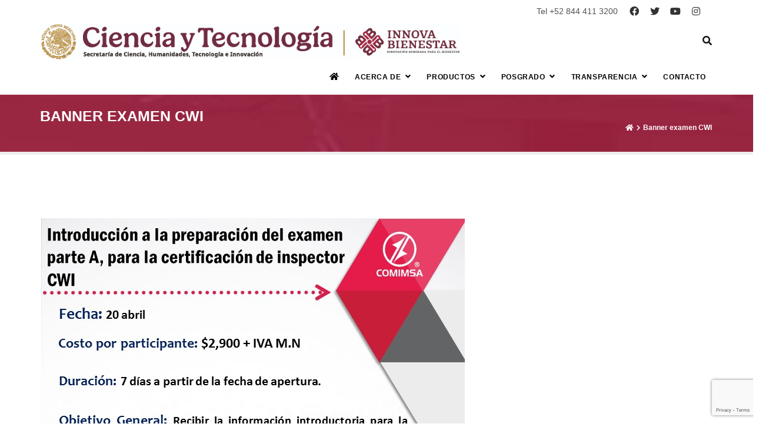

--- FILE ---
content_type: text/html; charset=UTF-8
request_url: https://www.innovabienestar.mx/banner-examen-cwi/
body_size: 50994
content:



<!DOCTYPE html>
<html lang="es">
	<head>
		<title>Banner examen CWI &#8211; InnovaBienestar de México</title>
<meta name='robots' content='max-image-preview:large' />
	<style>img:is([sizes="auto" i], [sizes^="auto," i]) { contain-intrinsic-size: 3000px 1500px }</style>
	
	<meta charset="UTF-8"/>
	
	<!--[if IE]>
	<meta http-equiv="X-UA-Compatible" content="IE=edge,chrome=1"><![endif]-->

	<!-- mobile meta -->
	<meta name="HandheldFriendly" content="True">
	<meta name="MobileOptimized" content="320">
	<meta name="viewport" content="width=device-width, initial-scale=1.0"/>
<link rel="alternate" type="application/rss+xml" title="InnovaBienestar de México &raquo; Feed" href="https://www.innovabienestar.mx/feed/" />
<link rel="alternate" type="application/rss+xml" title="InnovaBienestar de México &raquo; RSS de los comentarios" href="https://www.innovabienestar.mx/comments/feed/" />
<script>
window._wpemojiSettings = {"baseUrl":"https:\/\/s.w.org\/images\/core\/emoji\/15.1.0\/72x72\/","ext":".png","svgUrl":"https:\/\/s.w.org\/images\/core\/emoji\/15.1.0\/svg\/","svgExt":".svg","source":{"concatemoji":"https:\/\/www.innovabienestar.mx\/wp-includes\/js\/wp-emoji-release.min.js?ver=6.8.1"}};
/*! This file is auto-generated */
!function(i,n){var o,s,e;function c(e){try{var t={supportTests:e,timestamp:(new Date).valueOf()};sessionStorage.setItem(o,JSON.stringify(t))}catch(e){}}function p(e,t,n){e.clearRect(0,0,e.canvas.width,e.canvas.height),e.fillText(t,0,0);var t=new Uint32Array(e.getImageData(0,0,e.canvas.width,e.canvas.height).data),r=(e.clearRect(0,0,e.canvas.width,e.canvas.height),e.fillText(n,0,0),new Uint32Array(e.getImageData(0,0,e.canvas.width,e.canvas.height).data));return t.every(function(e,t){return e===r[t]})}function u(e,t,n){switch(t){case"flag":return n(e,"\ud83c\udff3\ufe0f\u200d\u26a7\ufe0f","\ud83c\udff3\ufe0f\u200b\u26a7\ufe0f")?!1:!n(e,"\ud83c\uddfa\ud83c\uddf3","\ud83c\uddfa\u200b\ud83c\uddf3")&&!n(e,"\ud83c\udff4\udb40\udc67\udb40\udc62\udb40\udc65\udb40\udc6e\udb40\udc67\udb40\udc7f","\ud83c\udff4\u200b\udb40\udc67\u200b\udb40\udc62\u200b\udb40\udc65\u200b\udb40\udc6e\u200b\udb40\udc67\u200b\udb40\udc7f");case"emoji":return!n(e,"\ud83d\udc26\u200d\ud83d\udd25","\ud83d\udc26\u200b\ud83d\udd25")}return!1}function f(e,t,n){var r="undefined"!=typeof WorkerGlobalScope&&self instanceof WorkerGlobalScope?new OffscreenCanvas(300,150):i.createElement("canvas"),a=r.getContext("2d",{willReadFrequently:!0}),o=(a.textBaseline="top",a.font="600 32px Arial",{});return e.forEach(function(e){o[e]=t(a,e,n)}),o}function t(e){var t=i.createElement("script");t.src=e,t.defer=!0,i.head.appendChild(t)}"undefined"!=typeof Promise&&(o="wpEmojiSettingsSupports",s=["flag","emoji"],n.supports={everything:!0,everythingExceptFlag:!0},e=new Promise(function(e){i.addEventListener("DOMContentLoaded",e,{once:!0})}),new Promise(function(t){var n=function(){try{var e=JSON.parse(sessionStorage.getItem(o));if("object"==typeof e&&"number"==typeof e.timestamp&&(new Date).valueOf()<e.timestamp+604800&&"object"==typeof e.supportTests)return e.supportTests}catch(e){}return null}();if(!n){if("undefined"!=typeof Worker&&"undefined"!=typeof OffscreenCanvas&&"undefined"!=typeof URL&&URL.createObjectURL&&"undefined"!=typeof Blob)try{var e="postMessage("+f.toString()+"("+[JSON.stringify(s),u.toString(),p.toString()].join(",")+"));",r=new Blob([e],{type:"text/javascript"}),a=new Worker(URL.createObjectURL(r),{name:"wpTestEmojiSupports"});return void(a.onmessage=function(e){c(n=e.data),a.terminate(),t(n)})}catch(e){}c(n=f(s,u,p))}t(n)}).then(function(e){for(var t in e)n.supports[t]=e[t],n.supports.everything=n.supports.everything&&n.supports[t],"flag"!==t&&(n.supports.everythingExceptFlag=n.supports.everythingExceptFlag&&n.supports[t]);n.supports.everythingExceptFlag=n.supports.everythingExceptFlag&&!n.supports.flag,n.DOMReady=!1,n.readyCallback=function(){n.DOMReady=!0}}).then(function(){return e}).then(function(){var e;n.supports.everything||(n.readyCallback(),(e=n.source||{}).concatemoji?t(e.concatemoji):e.wpemoji&&e.twemoji&&(t(e.twemoji),t(e.wpemoji)))}))}((window,document),window._wpemojiSettings);
</script>
<link rel='stylesheet' id='jquery.prettyphoto-css' href='https://www.innovabienestar.mx/wp-content/plugins/wp-video-lightbox/css/prettyPhoto.css?ver=6.8.1' media='all' />
<link rel='stylesheet' id='video-lightbox-css' href='https://www.innovabienestar.mx/wp-content/plugins/wp-video-lightbox/wp-video-lightbox.css?ver=6.8.1' media='all' />
<style id='wp-emoji-styles-inline-css'>

	img.wp-smiley, img.emoji {
		display: inline !important;
		border: none !important;
		box-shadow: none !important;
		height: 1em !important;
		width: 1em !important;
		margin: 0 0.07em !important;
		vertical-align: -0.1em !important;
		background: none !important;
		padding: 0 !important;
	}
</style>
<link rel='stylesheet' id='wp-block-library-css' href='https://www.innovabienestar.mx/wp-includes/css/dist/block-library/style.min.css?ver=6.8.1' media='all' />
<style id='classic-theme-styles-inline-css'>
/*! This file is auto-generated */
.wp-block-button__link{color:#fff;background-color:#32373c;border-radius:9999px;box-shadow:none;text-decoration:none;padding:calc(.667em + 2px) calc(1.333em + 2px);font-size:1.125em}.wp-block-file__button{background:#32373c;color:#fff;text-decoration:none}
</style>
<style id='pdfemb-pdf-embedder-viewer-style-inline-css'>
.wp-block-pdfemb-pdf-embedder-viewer{max-width:none}

</style>
<style id='global-styles-inline-css'>
:root{--wp--preset--aspect-ratio--square: 1;--wp--preset--aspect-ratio--4-3: 4/3;--wp--preset--aspect-ratio--3-4: 3/4;--wp--preset--aspect-ratio--3-2: 3/2;--wp--preset--aspect-ratio--2-3: 2/3;--wp--preset--aspect-ratio--16-9: 16/9;--wp--preset--aspect-ratio--9-16: 9/16;--wp--preset--color--black: #000000;--wp--preset--color--cyan-bluish-gray: #abb8c3;--wp--preset--color--white: #ffffff;--wp--preset--color--pale-pink: #f78da7;--wp--preset--color--vivid-red: #cf2e2e;--wp--preset--color--luminous-vivid-orange: #ff6900;--wp--preset--color--luminous-vivid-amber: #fcb900;--wp--preset--color--light-green-cyan: #7bdcb5;--wp--preset--color--vivid-green-cyan: #00d084;--wp--preset--color--pale-cyan-blue: #8ed1fc;--wp--preset--color--vivid-cyan-blue: #0693e3;--wp--preset--color--vivid-purple: #9b51e0;--wp--preset--gradient--vivid-cyan-blue-to-vivid-purple: linear-gradient(135deg,rgba(6,147,227,1) 0%,rgb(155,81,224) 100%);--wp--preset--gradient--light-green-cyan-to-vivid-green-cyan: linear-gradient(135deg,rgb(122,220,180) 0%,rgb(0,208,130) 100%);--wp--preset--gradient--luminous-vivid-amber-to-luminous-vivid-orange: linear-gradient(135deg,rgba(252,185,0,1) 0%,rgba(255,105,0,1) 100%);--wp--preset--gradient--luminous-vivid-orange-to-vivid-red: linear-gradient(135deg,rgba(255,105,0,1) 0%,rgb(207,46,46) 100%);--wp--preset--gradient--very-light-gray-to-cyan-bluish-gray: linear-gradient(135deg,rgb(238,238,238) 0%,rgb(169,184,195) 100%);--wp--preset--gradient--cool-to-warm-spectrum: linear-gradient(135deg,rgb(74,234,220) 0%,rgb(151,120,209) 20%,rgb(207,42,186) 40%,rgb(238,44,130) 60%,rgb(251,105,98) 80%,rgb(254,248,76) 100%);--wp--preset--gradient--blush-light-purple: linear-gradient(135deg,rgb(255,206,236) 0%,rgb(152,150,240) 100%);--wp--preset--gradient--blush-bordeaux: linear-gradient(135deg,rgb(254,205,165) 0%,rgb(254,45,45) 50%,rgb(107,0,62) 100%);--wp--preset--gradient--luminous-dusk: linear-gradient(135deg,rgb(255,203,112) 0%,rgb(199,81,192) 50%,rgb(65,88,208) 100%);--wp--preset--gradient--pale-ocean: linear-gradient(135deg,rgb(255,245,203) 0%,rgb(182,227,212) 50%,rgb(51,167,181) 100%);--wp--preset--gradient--electric-grass: linear-gradient(135deg,rgb(202,248,128) 0%,rgb(113,206,126) 100%);--wp--preset--gradient--midnight: linear-gradient(135deg,rgb(2,3,129) 0%,rgb(40,116,252) 100%);--wp--preset--font-size--small: 13px;--wp--preset--font-size--medium: 20px;--wp--preset--font-size--large: 36px;--wp--preset--font-size--x-large: 42px;--wp--preset--spacing--20: 0.44rem;--wp--preset--spacing--30: 0.67rem;--wp--preset--spacing--40: 1rem;--wp--preset--spacing--50: 1.5rem;--wp--preset--spacing--60: 2.25rem;--wp--preset--spacing--70: 3.38rem;--wp--preset--spacing--80: 5.06rem;--wp--preset--shadow--natural: 6px 6px 9px rgba(0, 0, 0, 0.2);--wp--preset--shadow--deep: 12px 12px 50px rgba(0, 0, 0, 0.4);--wp--preset--shadow--sharp: 6px 6px 0px rgba(0, 0, 0, 0.2);--wp--preset--shadow--outlined: 6px 6px 0px -3px rgba(255, 255, 255, 1), 6px 6px rgba(0, 0, 0, 1);--wp--preset--shadow--crisp: 6px 6px 0px rgba(0, 0, 0, 1);}:where(.is-layout-flex){gap: 0.5em;}:where(.is-layout-grid){gap: 0.5em;}body .is-layout-flex{display: flex;}.is-layout-flex{flex-wrap: wrap;align-items: center;}.is-layout-flex > :is(*, div){margin: 0;}body .is-layout-grid{display: grid;}.is-layout-grid > :is(*, div){margin: 0;}:where(.wp-block-columns.is-layout-flex){gap: 2em;}:where(.wp-block-columns.is-layout-grid){gap: 2em;}:where(.wp-block-post-template.is-layout-flex){gap: 1.25em;}:where(.wp-block-post-template.is-layout-grid){gap: 1.25em;}.has-black-color{color: var(--wp--preset--color--black) !important;}.has-cyan-bluish-gray-color{color: var(--wp--preset--color--cyan-bluish-gray) !important;}.has-white-color{color: var(--wp--preset--color--white) !important;}.has-pale-pink-color{color: var(--wp--preset--color--pale-pink) !important;}.has-vivid-red-color{color: var(--wp--preset--color--vivid-red) !important;}.has-luminous-vivid-orange-color{color: var(--wp--preset--color--luminous-vivid-orange) !important;}.has-luminous-vivid-amber-color{color: var(--wp--preset--color--luminous-vivid-amber) !important;}.has-light-green-cyan-color{color: var(--wp--preset--color--light-green-cyan) !important;}.has-vivid-green-cyan-color{color: var(--wp--preset--color--vivid-green-cyan) !important;}.has-pale-cyan-blue-color{color: var(--wp--preset--color--pale-cyan-blue) !important;}.has-vivid-cyan-blue-color{color: var(--wp--preset--color--vivid-cyan-blue) !important;}.has-vivid-purple-color{color: var(--wp--preset--color--vivid-purple) !important;}.has-black-background-color{background-color: var(--wp--preset--color--black) !important;}.has-cyan-bluish-gray-background-color{background-color: var(--wp--preset--color--cyan-bluish-gray) !important;}.has-white-background-color{background-color: var(--wp--preset--color--white) !important;}.has-pale-pink-background-color{background-color: var(--wp--preset--color--pale-pink) !important;}.has-vivid-red-background-color{background-color: var(--wp--preset--color--vivid-red) !important;}.has-luminous-vivid-orange-background-color{background-color: var(--wp--preset--color--luminous-vivid-orange) !important;}.has-luminous-vivid-amber-background-color{background-color: var(--wp--preset--color--luminous-vivid-amber) !important;}.has-light-green-cyan-background-color{background-color: var(--wp--preset--color--light-green-cyan) !important;}.has-vivid-green-cyan-background-color{background-color: var(--wp--preset--color--vivid-green-cyan) !important;}.has-pale-cyan-blue-background-color{background-color: var(--wp--preset--color--pale-cyan-blue) !important;}.has-vivid-cyan-blue-background-color{background-color: var(--wp--preset--color--vivid-cyan-blue) !important;}.has-vivid-purple-background-color{background-color: var(--wp--preset--color--vivid-purple) !important;}.has-black-border-color{border-color: var(--wp--preset--color--black) !important;}.has-cyan-bluish-gray-border-color{border-color: var(--wp--preset--color--cyan-bluish-gray) !important;}.has-white-border-color{border-color: var(--wp--preset--color--white) !important;}.has-pale-pink-border-color{border-color: var(--wp--preset--color--pale-pink) !important;}.has-vivid-red-border-color{border-color: var(--wp--preset--color--vivid-red) !important;}.has-luminous-vivid-orange-border-color{border-color: var(--wp--preset--color--luminous-vivid-orange) !important;}.has-luminous-vivid-amber-border-color{border-color: var(--wp--preset--color--luminous-vivid-amber) !important;}.has-light-green-cyan-border-color{border-color: var(--wp--preset--color--light-green-cyan) !important;}.has-vivid-green-cyan-border-color{border-color: var(--wp--preset--color--vivid-green-cyan) !important;}.has-pale-cyan-blue-border-color{border-color: var(--wp--preset--color--pale-cyan-blue) !important;}.has-vivid-cyan-blue-border-color{border-color: var(--wp--preset--color--vivid-cyan-blue) !important;}.has-vivid-purple-border-color{border-color: var(--wp--preset--color--vivid-purple) !important;}.has-vivid-cyan-blue-to-vivid-purple-gradient-background{background: var(--wp--preset--gradient--vivid-cyan-blue-to-vivid-purple) !important;}.has-light-green-cyan-to-vivid-green-cyan-gradient-background{background: var(--wp--preset--gradient--light-green-cyan-to-vivid-green-cyan) !important;}.has-luminous-vivid-amber-to-luminous-vivid-orange-gradient-background{background: var(--wp--preset--gradient--luminous-vivid-amber-to-luminous-vivid-orange) !important;}.has-luminous-vivid-orange-to-vivid-red-gradient-background{background: var(--wp--preset--gradient--luminous-vivid-orange-to-vivid-red) !important;}.has-very-light-gray-to-cyan-bluish-gray-gradient-background{background: var(--wp--preset--gradient--very-light-gray-to-cyan-bluish-gray) !important;}.has-cool-to-warm-spectrum-gradient-background{background: var(--wp--preset--gradient--cool-to-warm-spectrum) !important;}.has-blush-light-purple-gradient-background{background: var(--wp--preset--gradient--blush-light-purple) !important;}.has-blush-bordeaux-gradient-background{background: var(--wp--preset--gradient--blush-bordeaux) !important;}.has-luminous-dusk-gradient-background{background: var(--wp--preset--gradient--luminous-dusk) !important;}.has-pale-ocean-gradient-background{background: var(--wp--preset--gradient--pale-ocean) !important;}.has-electric-grass-gradient-background{background: var(--wp--preset--gradient--electric-grass) !important;}.has-midnight-gradient-background{background: var(--wp--preset--gradient--midnight) !important;}.has-small-font-size{font-size: var(--wp--preset--font-size--small) !important;}.has-medium-font-size{font-size: var(--wp--preset--font-size--medium) !important;}.has-large-font-size{font-size: var(--wp--preset--font-size--large) !important;}.has-x-large-font-size{font-size: var(--wp--preset--font-size--x-large) !important;}
:where(.wp-block-post-template.is-layout-flex){gap: 1.25em;}:where(.wp-block-post-template.is-layout-grid){gap: 1.25em;}
:where(.wp-block-columns.is-layout-flex){gap: 2em;}:where(.wp-block-columns.is-layout-grid){gap: 2em;}
:root :where(.wp-block-pullquote){font-size: 1.5em;line-height: 1.6;}
</style>
<link rel='stylesheet' id='contact-form-7-css' href='https://www.innovabienestar.mx/wp-content/plugins/contact-form-7/includes/css/styles.css?ver=6.0.6' media='all' />
<link rel='stylesheet' id='extension-frontend-css' href='https://www.innovabienestar.mx/wp-content/plugins/polo_extension/assets/css/frontend/frontend.css?ver=6.8.1' media='all' />
<link rel='stylesheet' id='bootstrap-css' href='https://www.innovabienestar.mx/wp-content/themes/polo/assets/vendor/bootstrap/css/bootstrap.min.css?ver=3.3.6' media='all' />
<link rel='stylesheet' id='theme-awesome-css' href='https://www.innovabienestar.mx/wp-content/themes/polo/assets/vendor/fontawesome/css/all.min.css?ver=5.15.2' media='all' />
<link rel='stylesheet' id='animateit-css' href='https://www.innovabienestar.mx/wp-content/themes/polo/assets/vendor/animateit/animate.min.css?ver=6.8.1' media='all' />
<link rel='stylesheet' id='owl-carousel-css' href='https://www.innovabienestar.mx/wp-content/themes/polo/assets/vendor/owlcarousel/owl.carousel.css?ver=2.0.0' media='all' />
<link rel='stylesheet' id='magnific-popup-css' href='https://www.innovabienestar.mx/wp-content/themes/polo/assets/vendor/magnific-popup/magnific-popup.css?ver=1.0.0' media='all' />
<link rel='stylesheet' id='share-likely-css' href='https://www.innovabienestar.mx/wp-content/themes/polo/assets/css/likely.css?ver=6.8.1' media='all' />
<link rel='stylesheet' id='crum-theme-elements-css' href='https://www.innovabienestar.mx/wp-content/themes/polo/assets/css/theme-elements.css?ver=6.8.1' media='all' />
<link rel='stylesheet' id='theme-base-style-css' href='https://www.innovabienestar.mx/wp-content/themes/polo/style.css?ver=6.8.1' media='all' />
<style id='theme-base-style-inline-css'>
.page-title h1, .page-title span, .trail-item span, .trail-item::before{; color:#ffffff!important; font-family:Arial; font-weight:700  }.page-title h1{font-size:25px;}#logo, #logo img{max-height:100px ;}#header,#header-wrap,#header.header-sticky:not(.header-static) nav#mainMenu ul.main-menu,#mainMenu > ul,#header.header-sticky:not(.header-static) .nav-main-menu-responsive,#header .side-panel-button{height:100px ;}#header.header-modern + section,#header.header-transparent+section, #header.header-dark-transparent+section, #header.header-light-transparent+section , #header.header-transparent + .page-title-parallax{top:-100px ;margin-bottom:-100px ;}#header #top-search a i{line-height:100px}#topbar{background-color:#ffffff !important;}#topbar{border-bottom-color:#ffffff}#page-title{background-image:url("https://www.innovabienestar.mx/wp-content/uploads/2024/07/Bg-StunningHeader.jpg")}@media (min-width: 991px){#page-title{padding-bottom:25px !important;padding-top:25px !important;}}.body-custom-background, .animsition-loading{}
</style>
<link rel='stylesheet' id='crum-custom-red-css' href='https://www.innovabienestar.mx/wp-content/themes/polo/assets/css/color-variations/red.css?ver=6.8.1' media='all' />
<script src="https://www.innovabienestar.mx/wp-includes/js/jquery/jquery.min.js?ver=3.7.1" id="jquery-core-js"></script>
<script src="https://www.innovabienestar.mx/wp-includes/js/jquery/jquery-migrate.min.js?ver=3.4.1" id="jquery-migrate-js"></script>
<script src="https://www.innovabienestar.mx/wp-content/plugins/wp-video-lightbox/js/jquery.prettyPhoto.js?ver=3.1.6" id="jquery.prettyphoto-js"></script>
<script id="video-lightbox-js-extra">
var vlpp_vars = {"prettyPhoto_rel":"wp-video-lightbox","animation_speed":"fast","slideshow":"5000","autoplay_slideshow":"false","opacity":"0.80","show_title":"true","allow_resize":"true","allow_expand":"true","default_width":"640","default_height":"480","counter_separator_label":"\/","theme":"pp_default","horizontal_padding":"20","hideflash":"false","wmode":"opaque","autoplay":"true","modal":"false","deeplinking":"false","overlay_gallery":"true","overlay_gallery_max":"30","keyboard_shortcuts":"true","ie6_fallback":"true"};
</script>
<script src="https://www.innovabienestar.mx/wp-content/plugins/wp-video-lightbox/js/video-lightbox.js?ver=3.1.6" id="video-lightbox-js"></script>
<script src="//www.innovabienestar.mx/wp-content/plugins/revslider/sr6/assets/js/rbtools.min.js?ver=6.7.13" async id="tp-tools-js"></script>
<script src="//www.innovabienestar.mx/wp-content/plugins/revslider/sr6/assets/js/rs6.min.js?ver=6.7.13" async id="revmin-js"></script>
<script></script><link rel="https://api.w.org/" href="https://www.innovabienestar.mx/wp-json/" /><link rel="alternate" title="JSON" type="application/json" href="https://www.innovabienestar.mx/wp-json/wp/v2/pages/2171" /><link rel="EditURI" type="application/rsd+xml" title="RSD" href="https://www.innovabienestar.mx/xmlrpc.php?rsd" />
<meta name="generator" content="WordPress 6.8.1" />
<link rel="canonical" href="https://www.innovabienestar.mx/banner-examen-cwi/" />
<link rel='shortlink' href='https://www.innovabienestar.mx/?p=2171' />
<link rel="alternate" title="oEmbed (JSON)" type="application/json+oembed" href="https://www.innovabienestar.mx/wp-json/oembed/1.0/embed?url=https%3A%2F%2Fwww.innovabienestar.mx%2Fbanner-examen-cwi%2F" />
<link rel="alternate" title="oEmbed (XML)" type="text/xml+oembed" href="https://www.innovabienestar.mx/wp-json/oembed/1.0/embed?url=https%3A%2F%2Fwww.innovabienestar.mx%2Fbanner-examen-cwi%2F&#038;format=xml" />
<script>
            WP_VIDEO_LIGHTBOX_VERSION="1.9.12";
            WP_VID_LIGHTBOX_URL="https://www.innovabienestar.mx/wp-content/plugins/wp-video-lightbox";
                        function wpvl_paramReplace(name, string, value) {
                // Find the param with regex
                // Grab the first character in the returned string (should be ? or &)
                // Replace our href string with our new value, passing on the name and delimeter

                var re = new RegExp("[\?&]" + name + "=([^&#]*)");
                var matches = re.exec(string);
                var newString;

                if (matches === null) {
                    // if there are no params, append the parameter
                    newString = string + '?' + name + '=' + value;
                } else {
                    var delimeter = matches[0].charAt(0);
                    newString = string.replace(re, delimeter + name + "=" + value);
                }
                return newString;
            }
            </script><meta name="generator" content="Powered by WPBakery Page Builder - drag and drop page builder for WordPress."/>
<meta name="generator" content="Powered by Slider Revolution 6.7.13 - responsive, Mobile-Friendly Slider Plugin for WordPress with comfortable drag and drop interface." />
<link rel="icon" href="https://www.innovabienestar.mx/wp-content/uploads/2024/03/ibm-logo.jpg" sizes="32x32" />
<link rel="icon" href="https://www.innovabienestar.mx/wp-content/uploads/2024/03/ibm-logo.jpg" sizes="192x192" />
<link rel="apple-touch-icon" href="https://www.innovabienestar.mx/wp-content/uploads/2024/03/ibm-logo.jpg" />
<meta name="msapplication-TileImage" content="https://www.innovabienestar.mx/wp-content/uploads/2024/03/ibm-logo.jpg" />
<script>function setREVStartSize(e){
			//window.requestAnimationFrame(function() {
				window.RSIW = window.RSIW===undefined ? window.innerWidth : window.RSIW;
				window.RSIH = window.RSIH===undefined ? window.innerHeight : window.RSIH;
				try {
					var pw = document.getElementById(e.c).parentNode.offsetWidth,
						newh;
					pw = pw===0 || isNaN(pw) || (e.l=="fullwidth" || e.layout=="fullwidth") ? window.RSIW : pw;
					e.tabw = e.tabw===undefined ? 0 : parseInt(e.tabw);
					e.thumbw = e.thumbw===undefined ? 0 : parseInt(e.thumbw);
					e.tabh = e.tabh===undefined ? 0 : parseInt(e.tabh);
					e.thumbh = e.thumbh===undefined ? 0 : parseInt(e.thumbh);
					e.tabhide = e.tabhide===undefined ? 0 : parseInt(e.tabhide);
					e.thumbhide = e.thumbhide===undefined ? 0 : parseInt(e.thumbhide);
					e.mh = e.mh===undefined || e.mh=="" || e.mh==="auto" ? 0 : parseInt(e.mh,0);
					if(e.layout==="fullscreen" || e.l==="fullscreen")
						newh = Math.max(e.mh,window.RSIH);
					else{
						e.gw = Array.isArray(e.gw) ? e.gw : [e.gw];
						for (var i in e.rl) if (e.gw[i]===undefined || e.gw[i]===0) e.gw[i] = e.gw[i-1];
						e.gh = e.el===undefined || e.el==="" || (Array.isArray(e.el) && e.el.length==0)? e.gh : e.el;
						e.gh = Array.isArray(e.gh) ? e.gh : [e.gh];
						for (var i in e.rl) if (e.gh[i]===undefined || e.gh[i]===0) e.gh[i] = e.gh[i-1];
											
						var nl = new Array(e.rl.length),
							ix = 0,
							sl;
						e.tabw = e.tabhide>=pw ? 0 : e.tabw;
						e.thumbw = e.thumbhide>=pw ? 0 : e.thumbw;
						e.tabh = e.tabhide>=pw ? 0 : e.tabh;
						e.thumbh = e.thumbhide>=pw ? 0 : e.thumbh;
						for (var i in e.rl) nl[i] = e.rl[i]<window.RSIW ? 0 : e.rl[i];
						sl = nl[0];
						for (var i in nl) if (sl>nl[i] && nl[i]>0) { sl = nl[i]; ix=i;}
						var m = pw>(e.gw[ix]+e.tabw+e.thumbw) ? 1 : (pw-(e.tabw+e.thumbw)) / (e.gw[ix]);
						newh =  (e.gh[ix] * m) + (e.tabh + e.thumbh);
					}
					var el = document.getElementById(e.c);
					if (el!==null && el) el.style.height = newh+"px";
					el = document.getElementById(e.c+"_wrapper");
					if (el!==null && el) {
						el.style.height = newh+"px";
						el.style.display = "block";
					}
				} catch(e){
					console.log("Failure at Presize of Slider:" + e)
				}
			//});
		  };</script>
<noscript><style> .wpb_animate_when_almost_visible { opacity: 1; }</style></noscript>	</head>

<body class="wp-singular page-template-default page page-id-2171 wp-theme-polo body-custom-background wide wpb-js-composer js-comp-ver-7.7.2 vc_responsive" data-animation-icon="ring.svg" data-animation-in="fadeIn" data-animation-out="fadeOut" data-animation-icon-path="https://www.innovabienestar.mx/wp-content/themes/polo/library/img/svg-loaders/">
<!-- WRAPPER -->
<div class="wrapper">

<div id="topbar" class="topbar-custom"><div class="container"><div class="row"><div class="col-lg-6 col-md-6 col-sm-6 col-xs-12"></div><!-- end col --> <div class="col-lg-6 col-md-6 col-sm-6 col-xs-12 text-right"><ul class="top-menu inline-list"><li>Tel +52 844 411 3200 </li></ul><ul class="social-icons social-icons-colored-hover inline-list"><li class="social-facebook"><a href="https://www.facebook.com/Innovabienestardemexico"><i class="fab fa-facebook"></i></a></li><li class="social-twitter"><a href="https://twitter.com/innovabienestar"><i class="fab fa-twitter"></i></a></li><li class="social-youtube"><a href="https://www.youtube.com/@innovabienestar"><i class="fab fa-youtube"></i></a></li><li class="social-instagram"><a href="https://www.instagram.com/innovabienestardemexico"><i class="fab fa-instagram"></i></a></li></ul></div><!-- end col --></div><!-- end row --></div><!-- end container --></div><!-- end #topbar --><header id="header" class="header-light header-mini header-no-sticky"><div id="header-wrap"><div class="container"><div id="logo"><div class="logo-img-wrap" ><a href="https://www.innovabienestar.mx/" rel="home" title="InnovaBienestar de México" class="logo" data-dark-logo="https://www.innovabienestar.mx/wp-content/uploads/2025/01/Secihti-IB-logo.jpg"><img src="https://www.innovabienestar.mx/wp-content/uploads/2025/01/Secihti-IB-logo.jpg" alt="InnovaBienestar de México"></a></div></div><div class="nav-main-menu-responsive"><button class="lines-button x" type="button" data-toggle="collapse" data-target=".main-menu-collapse"><span class="lines"></span></button></div><div id="top-search"> <a id="top-search-trigger"><i class="fa fa-search"></i><i class="fa fa-times"></i></a><form action="https://www.innovabienestar.mx/" method="get" role="search"><input type="search" name="s" class="form-control" value="" placeholder="Start typing &amp; press  &quot;Enter&quot;"></form></div><div class="navbar-collapse collapse main-menu-collapse navigation-wrap"><div class="container"><nav id="mainMenu" class="main-menu mega-menu"><ul id="menu-menuprincipal" class="main-menu nav nav-pills"><li><a href="https://www.innovabienestar.mx/"><i class="fa fa-home"></i></a></li><li id="nav-menu-item-138" class="dropdown  menu-item menu-item-type-custom menu-item-object-custom menu-item-has-children  mega-menu-item"><a href="#" class="">Acerca de<i class="fa fa-angle-down"></i></a>
<ul class="dropdown-menu " ><li class="mega-menu-content" style=""><div class="row"><div class="col-md-6"><ul>
	<li class="  menu-item menu-item-type-post_type menu-item-object-page"> <a href="https://www.innovabienestar.mx/acerca-de/quienes-somos/" class="sub-menu-link">Quienes somos</a></li>
	<li class="  menu-item menu-item-type-post_type menu-item-object-page"> <a href="https://www.innovabienestar.mx/acerca-de/director-general/" class="sub-menu-link">Director General</a></li>
	<li class="  menu-item menu-item-type-post_type menu-item-object-page"> <a href="https://www.innovabienestar.mx/acerca-de/premios-y-reconocimientos/" class="sub-menu-link">Premios y reconocimientos</a></li>
	<li class="  menu-item menu-item-type-post_type menu-item-object-page"> <a href="https://www.innovabienestar.mx/acerca-de/acreditaciones-y-certificaciones/" class="sub-menu-link">Acreditaciones y certificaciones</a></li>
	<li class="  menu-item menu-item-type-post_type menu-item-object-page"> <a href="https://www.innovabienestar.mx/acerca-de/oice/" class="sub-menu-link">Organo Interno de Control Específico</a></li>
	<li class="  menu-item menu-item-type-post_type menu-item-object-page"> <a href="https://www.innovabienestar.mx/acerca-de/integridad-publica/" class="sub-menu-link">Integridad Pública</a></li>
	<li class="  menu-item menu-item-type-post_type menu-item-object-page"> <a href="https://www.innovabienestar.mx/acerca-de/evaluacion-al-car-por-parte-de-la-shcp-sfp-y-conacyt/" class="sub-menu-link">Evaluación al CAR por parte de la SHCP. SFP y CONAHCYT</a></li>
</ul></div><div class="col-md-6"><ul>	<li class="  menu-item menu-item-type-post_type menu-item-object-page"> <a href="https://www.innovabienestar.mx/acerca-de/informes-de-rendicion/" class="sub-menu-link">Informes</a></li>
	<li class="  menu-item menu-item-type-post_type menu-item-object-page"> <a href="https://www.innovabienestar.mx/acerca-de/licitaciones-publicas/" class="sub-menu-link">Licitaciones Públicas</a></li>
	<li class="  menu-item menu-item-type-post_type menu-item-object-page"> <a href="https://www.innovabienestar.mx/acerca-de/programas-anuales/" class="sub-menu-link">Programas Anuales</a></li>
	<li class="  menu-item menu-item-type-post_type menu-item-object-page"> <a href="https://www.innovabienestar.mx/acerca-de/relacion-de-bienes-muebles-e-inmuebles/" class="sub-menu-link">Relación de Bienes muebles e inmuebles</a></li>
	<li class="  menu-item menu-item-type-post_type menu-item-object-page"> <a href="https://www.innovabienestar.mx/acerca-de/armonizacion-contableibdmx/" class="sub-menu-link">Armonizacion Contable</a></li>
	<li class="  menu-item menu-item-type-post_type menu-item-object-page"> <a href="https://www.innovabienestar.mx/acerca-de/oficinas-regionales/" class="sub-menu-link">Oficinas Regionales</a></li>
	<li class="  menu-item menu-item-type-post_type menu-item-object-page"> <a href="https://www.innovabienestar.mx/acerca-de/normatividad-interna/" class="sub-menu-link">Normatividad Interna</a></li>
</ul>
</div></div></li></ul></li>
<li id="nav-menu-item-3816" class="dropdown  menu-item menu-item-type-custom menu-item-object-custom menu-item-has-children"><a href="#" class="">Productos<i class="fa fa-angle-down"></i></a>
<ul class="dropdown-menu" role="menu">
	<li class="  menu-item menu-item-type-post_type menu-item-object-page"> <a href="https://www.innovabienestar.mx/comimsa-servicios/ingenieria-de-proyectos/" class="sub-menu-link">Ingeniería de Proyectos</a></li>
	<li class="  menu-item menu-item-type-post_type menu-item-object-page"> <a href="https://www.innovabienestar.mx/comimsa-servicios/laboratorios/" class="sub-menu-link">Laboratorios</a></li>
	<li class="  menu-item menu-item-type-post_type menu-item-object-page"> <a href="https://www.innovabienestar.mx/comimsa-servicios/ingenieria-ambiental/" class="sub-menu-link">Ingenieria Ambiental</a></li>
	<li class="  menu-item menu-item-type-post_type menu-item-object-page"> <a href="https://www.innovabienestar.mx/servicios/servicios-integrales-de-ductos/" class="sub-menu-link">Servicios Integrales de Ductos</a></li>
	<li class="  menu-item menu-item-type-post_type menu-item-object-page"> <a href="https://www.innovabienestar.mx/comimsa-servicios/tecnologias-de-informacion-y-comunicaciones/" class="sub-menu-link">Tecnologías de Información y Comunicaciones</a></li>
	<li class="  menu-item menu-item-type-post_type menu-item-object-page"> <a href="https://www.innovabienestar.mx/comimsa-servicios/integridad-mecanica/" class="sub-menu-link">Integridad Mecánica</a></li>
	<li class="dropdown-submenu  menu-item menu-item-type-custom menu-item-object-custom menu-item-has-children"> <a href="#" class="sub-menu-link">Soldadura</a>
	<ul class="dropdown-menu" role="menu">
		<li id="nav-menu-item-3833" class="  menu-item menu-item-type-post_type menu-item-object-page"><a href="https://www.innovabienestar.mx/comimsa-servicios/soldadura/" class="sub-menu-link">Centro Capacitación</a></li>
		<li id="nav-menu-item-3837" class="  menu-item menu-item-type-post_type menu-item-object-page"><a href="https://www.innovabienestar.mx/comimsa-servicios/soldadura/curso-introduccion-a-los-fundamentos-de-soldadura/" class="sub-menu-link">Curso Fundamentos Soldadura</a></li>
		<li id="nav-menu-item-3834" class="  menu-item menu-item-type-post_type menu-item-object-page"><a href="https://www.innovabienestar.mx/comimsa-servicios/soldadura/exam-parte-a-inspector-cwi/" class="sub-menu-link">Curso Cert Insp CWI</a></li>
		<li id="nav-menu-item-3835" class="  menu-item menu-item-type-post_type menu-item-object-page"><a href="https://www.innovabienestar.mx/comimsa-servicios/soldadura/introduccion-a-los-ensayos-no-destructivos/" class="sub-menu-link">Curso ensayos no destructivos</a></li>
		<li id="nav-menu-item-3838" class="  menu-item menu-item-type-post_type menu-item-object-page"><a href="https://www.innovabienestar.mx/comimsa-servicios/soldadura/metalurgia-para-no-metalurgicos/" class="sub-menu-link">Curso Metalurgia para no metalurgicos</a></li>
	</ul>
</li>
	<li class="  menu-item menu-item-type-post_type menu-item-object-page"> <a href="https://www.innovabienestar.mx/comimsa-servicios/propiedad-intelectual/" class="sub-menu-link">Propiedad Intelectual</a></li>
</ul>
</li>
<li id="nav-menu-item-3850" class="dropdown  menu-item menu-item-type-custom menu-item-object-custom menu-item-has-children"><a href="#" class="">Posgrado<i class="fa fa-angle-down"></i></a>
<ul class="dropdown-menu" role="menu">
	<li class="  menu-item menu-item-type-post_type menu-item-object-page"> <a href="https://www.innovabienestar.mx/servicios/posgrado/" class="sub-menu-link">Estudios de posgrado y educación continua</a></li>
	<li class="  menu-item menu-item-type-post_type menu-item-object-page"> <a href="https://www.innovabienestar.mx/acerca-de/vinculacion/" class="sub-menu-link">Vinculación</a></li>
</ul>
</li>
<li id="nav-menu-item-3313" class="dropdown  menu-item menu-item-type-custom menu-item-object-custom menu-item-has-children  mega-menu-item"><a href="#" class="">Transparencia<i class="fa fa-angle-down"></i></a>
<ul class="dropdown-menu " ><li class="mega-menu-content" style=""><div class="row"><div class="col-md-6"><ul>
	<li class="dropdown-submenu  menu-item menu-item-type-post_type menu-item-object-page menu-item-has-children"> <a href="https://www.innovabienestar.mx/transparencia/acceso-a-la-informacion/" class="sub-menu-link">Acceso a la Información</a>
	<ul class="dropdown-menu" role="menu">
		<li id="nav-menu-item-688" class="  menu-item menu-item-type-post_type menu-item-object-page"><a href="https://www.innovabienestar.mx/transparencia/acceso-a-la-informacion/unidad-de-enlace/" class="sub-menu-link">Unidad de Transparencia</a></li>
		<li id="nav-menu-item-687" class="dropdown-submenu  menu-item menu-item-type-post_type menu-item-object-page menu-item-has-children"><a href="https://www.innovabienestar.mx/transparencia/acceso-a-la-informacion/comite-de-trans/" class="sub-menu-link">Comité de Transparencia</a>
		<ul class="dropdown-menu" role="menu">
			<li id="nav-menu-item-2992" class="  menu-item menu-item-type-post_type menu-item-object-page"><a href="https://www.innovabienestar.mx/transparencia/acceso-a-la-informacion/comite-de-trans/integrantes-comite-de-transparencia/" class="sub-menu-link">Integrantes Comite de Transparencia</a></li>
			<li id="nav-menu-item-2993" class="  menu-item menu-item-type-post_type menu-item-object-page"><a href="https://www.innovabienestar.mx/transparencia/acceso-a-la-informacion/comite-de-trans/criterios/" class="sub-menu-link">Criterios</a></li>
			<li id="nav-menu-item-2994" class="  menu-item menu-item-type-post_type menu-item-object-page"><a href="https://www.innovabienestar.mx/transparencia/acceso-a-la-informacion/comite-de-trans/acuerdos/" class="sub-menu-link">Acuerdos</a></li>
			<li id="nav-menu-item-2995" class="  menu-item menu-item-type-custom menu-item-object-custom"><a href="https://consultapublicamx.plataformadetransparencia.org.mx/vut-web/faces/view/consultaPublica.xhtml?idEntidad=MzM=&#038;idSujetoObligado=MTIx#inicio" class="sub-menu-link">Resoluciones</a></li>
		</ul>
</li>
		<li id="nav-menu-item-2842" class="  menu-item menu-item-type-post_type menu-item-object-page"><a href="https://www.innovabienestar.mx/transparencia/acceso-a-la-informacion/obligaciones-de-transparencia/" class="sub-menu-link">Obligaciones de transparencia</a></li>
		<li id="nav-menu-item-695" class="  menu-item menu-item-type-post_type menu-item-object-page"><a href="https://www.innovabienestar.mx/transparencia/acceso-a-la-informacion/solicitudes-de-acceso-a-la-informacion/" class="sub-menu-link">Solicitudes de Acceso a la Información</a></li>
		<li id="nav-menu-item-2843" class="  menu-item menu-item-type-post_type menu-item-object-page"><a href="https://www.innovabienestar.mx/transparencia/acceso-a-la-informacion/comite-de-trans/indices-de-expedientes-reservados/" class="sub-menu-link">Indices de Expedientes clasificados</a></li>
	</ul>
</li>
	<li class="  menu-item menu-item-type-post_type menu-item-object-page"> <a href="https://www.innovabienestar.mx/transparencia/proteccion-de-datos-personales/" class="sub-menu-link">Protección de Datos</a></li>
	<li class="dropdown-submenu  menu-item menu-item-type-post_type menu-item-object-page menu-item-has-children"> <a href="https://www.innovabienestar.mx/transparencia/apertura-gubernamental/" class="sub-menu-link">Apertura Gubernamental</a>
	<ul class="dropdown-menu" role="menu">
		<li id="nav-menu-item-3131" class="  menu-item menu-item-type-post_type menu-item-object-page"><a href="https://www.innovabienestar.mx/transparencia/apertura-gubernamental/informacion-ed-interes-general/" class="sub-menu-link">Informacion de Interés General</a></li>
		<li id="nav-menu-item-3649" class="  menu-item menu-item-type-post_type menu-item-object-page"><a href="https://www.innovabienestar.mx/transparencia/apertura-gubernamental/transparenciaproactiva/" class="sub-menu-link">Transparencia Proactiva</a></li>
		<li id="nav-menu-item-3015" class="  menu-item menu-item-type-post_type menu-item-object-page"><a href="https://www.innovabienestar.mx/transparencia/apertura-gubernamental/atencion-al-compromiso-9-del-pnccimgp/" class="sub-menu-link">Atencion al compromiso 9</a></li>
		<li id="nav-menu-item-3123" class="  menu-item menu-item-type-post_type menu-item-object-page"><a href="https://www.innovabienestar.mx/transparencia/apertura-gubernamental/informacion-socialmente-util/" class="sub-menu-link">Informacion Socialmente Util</a></li>
	</ul>
</li>
	<li class="dropdown-submenu  menu-item menu-item-type-post_type menu-item-object-page menu-item-has-children"> <a href="https://www.innovabienestar.mx/transparencia/transparecia-focalizada/" class="sub-menu-link">Transparecia Focalizada</a>
	<ul class="dropdown-menu" role="menu">
		<li id="nav-menu-item-745" class="  menu-item menu-item-type-custom menu-item-object-custom"><a href="http://www.comimsa.edu.mx/transparencia-focalizada/" class="sub-menu-link">Becas</a></li>
		<li id="nav-menu-item-730" class="  menu-item menu-item-type-post_type menu-item-object-page"><a href="https://www.innovabienestar.mx/transparencia/transparecia-focalizada/contrataciones/" class="sub-menu-link">Contrataciones</a></li>
		<li id="nav-menu-item-742" class="  menu-item menu-item-type-post_type menu-item-object-page"><a href="https://www.innovabienestar.mx/transparencia/transparecia-focalizada/investigadores-y-tecnicos-de-comimsa/" class="sub-menu-link">Investigadores y técnicos de COMIMSA</a></li>
		<li id="nav-menu-item-743" class="  menu-item menu-item-type-post_type menu-item-object-page"><a href="https://www.innovabienestar.mx/transparencia/transparecia-focalizada/informacion-mas-relevante-en-ciencia-tecnologia-e-innovacion/" class="sub-menu-link">Información más relevante en ciencia, tecnología e innovación</a></li>
		<li id="nav-menu-item-744" class="  menu-item menu-item-type-post_type menu-item-object-page"><a href="https://www.innovabienestar.mx/?page_id=528" class="sub-menu-link">Soldadura</a></li>
	</ul>
</li>
	<li class="  menu-item menu-item-type-post_type menu-item-object-page"> <a href="https://www.innovabienestar.mx/transparencia/particiapacion-ciudadana/" class="sub-menu-link">Participación Ciudadana</a></li>
	<li class="  menu-item menu-item-type-post_type menu-item-object-page"> <a href="https://www.innovabienestar.mx/transparencia/indicadores-de-programas-presupuestarios/" class="sub-menu-link">Indicadores de Programas Presupuestarios</a></li>
	<li class="  menu-item menu-item-type-post_type menu-item-object-page"> <a href="https://www.innovabienestar.mx/transparencia/recomendaciones/" class="sub-menu-link">Recomendaciones</a></li>
</ul></div><div class="col-md-6"><ul>	<li class="  menu-item menu-item-type-post_type menu-item-object-page"> <a href="https://www.innovabienestar.mx/transparencia/estudios-financiados-con-recursos-publicos/" class="sub-menu-link">Estudios Financiados con Recursos Públicos</a></li>
	<li class="  menu-item menu-item-type-post_type menu-item-object-page"> <a href="https://www.innovabienestar.mx/transparencia/planes-programas-e-informes/" class="sub-menu-link">Planes, Programas e Informes</a></li>
	<li class="  menu-item menu-item-type-post_type menu-item-object-page"> <a href="https://www.innovabienestar.mx/transparencia/denuncias-incumplimiento/" class="sub-menu-link">Denuncias por Incumplimiento a las Obligaciones de Transparencia</a></li>
	<li class="  menu-item menu-item-type-post_type menu-item-object-page"> <a href="https://www.innovabienestar.mx/transparencia/gobierno-abierto/" class="sub-menu-link">Gobierno Abierto</a></li>
	<li class="  menu-item menu-item-type-post_type menu-item-object-page"> <a href="https://www.innovabienestar.mx/transparencia/transparecia-focalizada/datos-abiertos-2/" class="sub-menu-link">Datos Abiertos</a></li>
	<li class="  menu-item menu-item-type-post_type menu-item-object-page"> <a href="https://www.innovabienestar.mx/transparencia/normatividad/" class="sub-menu-link">Normatividad en transparencia</a></li>
</ul>
</div></div></li></ul></li>
<li id="nav-menu-item-3133" class="  menu-item menu-item-type-post_type menu-item-object-page"><a href="https://www.innovabienestar.mx/contacto/" class="">Contacto</a></li>
</ul></nav></div></div></div></div></header><section id="page-title" class="page-title-parallax  page-title-left"  style="background-position: center top; background-image:url(https://www.innovabienestar.mx/wp-content/uploads/2024/07/Bg-StunningHeader.jpg);background-color: #9f2241;" ><div class="parallax-bg-image" style="background-position: center top; background-image:url(https://www.innovabienestar.mx/wp-content/uploads/2024/07/Bg-StunningHeader.jpg);background-color: #9f2241;"></div><div class="container custom-heading-colored"><div class="page-title col-md-8 animated visible slideInUp"><h1>Banner examen CWI</h1></div><div class="breadcrumb col-md-4 animated visible slideInUp">    <div class="breadcrumbs">
		<nav role="navigation" aria-label="Breadcrumbs" class="breadcrumb-trail breadcrumbs" ><ul class="trail-items" itemscope itemtype="https://schema.org/BreadcrumbList"><li itemprop="itemListElement" itemscope itemtype="https://schema.org/ListItem" class="trail-item trail-begin"><a href="https://www.innovabienestar.mx/" rel="home" itemprop="item"><span itemprop="name"><i class="fa fa-home"></i></span></a><meta itemprop="position" content="1" /></li><li itemprop="itemListElement" itemscope itemtype="https://schema.org/ListItem" class="trail-item trail-end"><span itemprop="item"><span itemprop="name">Banner examen CWI</span></span><meta itemprop="position" content="2" /></li></ul></nav>    </div>
	</div></div></section>


<section class="content ">

	<div class="container">

		<div class="row no-sidebar"><div id="main-content" class="container  ">
		
<figure class="wp-block-image size-large"><img fetchpriority="high" decoding="async" width="720" height="960" src="https://www.comimsa.com.mx/portal/wp-content/uploads/2020/04/Diapositiva2.jpg" alt="" class="wp-image-2170" srcset="https://www.innovabienestar.mx/wp-content/uploads/2020/04/Diapositiva2.jpg 720w, https://www.innovabienestar.mx/wp-content/uploads/2020/04/Diapositiva2-225x300.jpg 225w" sizes="(max-width: 720px) 100vw, 720px" /></figure>

		</div></div>
	</div>
	<!--.content-->

</section><!--.content-->




<!-- FOOTER -->
<footer id="footer" class="background-dark text-grey"><div class="footer-content"><div class="container"><div class="row text-center"><div class="col-md-12"><img src="https://www.innovabienestar.mx/wp-content/uploads/2024/03/logo-InnovaBienstar.png" alt="InnovaBienestar de México" style="margin-left: -4px; margin-bottom: 12px; margin-top: 12px;"><div class="text-center">InnovaBienestar de México, S.A.P.I. de C.V.</div></div></div><div class="seperator seperator-dark seperator-simple"></div><div class="row"><div class="col-md-4"><div id="text-2" class="widget clearfix  widget_text"><h4 class="widget-title">Enlaces rápidos</h4>			<div class="textwidget"><ul>
<li><a href="https://www.innovabienestar.mx/acerca-de/politica-de-privacidad/">Política de privacidad</a></li>
<li><a href="https://www.innovabienestar.mx/mapa-del-sitio/">Mapa del sitio</a></li>
<li><a href="https://www.comimsa.com.mx/bovedaadq/" target="_blank" rel="noopener">Portal Proveedores</a></li>
<li><a href="https://www.conahcyt.mx" target="_blank" rel="noopener">Conahcyt</a></li>
<li><a href="https://conahcyt.mx/cp/" target="_blank" rel="noopener">Centros Públicos de Investigación</a></li>
<li><strong><a href="https://www.innovabienestar.mx/vacantes-empleo" target="_blank" rel="noopener">Vacantes</a></strong></li>
</ul>
</div>
		</div></div><div class="col-md-4"><div id="search-3" class="widget clearfix  widget_search"><form class="form-inline" role="search" method="get" id="search_form" action="https://www.innovabienestar.mx/">
	<div class="input-group">
		<input class="form-control" name="s" type="search" placeholder="Search for pages...">
		<span class="input-group-btn">
			<button type="submit" class="btn color btn-primary"><i class="fa fa-search"></i></button>
		</span>
	</div>
</form>

</div></div><div class="col-md-4"><div id="crumina-contact-info-3" class="widget clearfix  widget-contact-us"><div class="contact-widget" ><ul class="list-large list-icons"><li><i class="fa fa-map-marker"></i> Ciencia y Tecnologia #790. Col Saltillo 400. CP 25290 Saltillo, Coahuila, México</li><li><i class="fa fa-phone"></i>+52 (844) 4113200</li><li><i class="fa fa-clock"></i> 08:00 hrs a  16:00 hrs</li></ul></div></div></div></div></div></div><div class="copyright-content"><div class="container"><div class="row"><div class="copyright-text col-md-6">TODOS LOS DERECHOS RESERVADOS. InnovaBienestar de México© 2024</div><div class="col-md-6"><div class="social-icons  right"><ul><li class="social-facebook"><a href="https://www.facebook.com/Innovabienestardemexico"><i class="fab fa-facebook"></i></a></li><li class="social-twitter"><a href="https://twitter.com/innovabienestar"><i class="fab fa-twitter"></i></a></li><li class="social-youtube"><a href="https://www.youtube.com/@innovabienestar"><i class="fab fa-youtube"></i></a></li><li class="social-instagram"><a href="https://www.instagram.com/innovabienestardemexico"><i class="fab fa-instagram"></i></a></li></ul></div></div></div></div></div></footer><!-- END: FOOTER -->

</div>
<!-- END: WRAPPER -->

<!-- GO TOP BUTTON -->
<a class="gototop gototop-button" href="#"><i class="fa fa-chevron-up"></i></a>


		<script>
			window.RS_MODULES = window.RS_MODULES || {};
			window.RS_MODULES.modules = window.RS_MODULES.modules || {};
			window.RS_MODULES.waiting = window.RS_MODULES.waiting || [];
			window.RS_MODULES.defered = false;
			window.RS_MODULES.moduleWaiting = window.RS_MODULES.moduleWaiting || {};
			window.RS_MODULES.type = 'compiled';
		</script>
		<script type="speculationrules">
{"prefetch":[{"source":"document","where":{"and":[{"href_matches":"\/*"},{"not":{"href_matches":["\/wp-*.php","\/wp-admin\/*","\/wp-content\/uploads\/*","\/wp-content\/*","\/wp-content\/plugins\/*","\/wp-content\/themes\/polo\/*","\/*\\?(.+)"]}},{"not":{"selector_matches":"a[rel~=\"nofollow\"]"}},{"not":{"selector_matches":".no-prefetch, .no-prefetch a"}}]},"eagerness":"conservative"}]}
</script>
<link rel='stylesheet' id='rs-plugin-settings-css' href='//www.innovabienestar.mx/wp-content/plugins/revslider/sr6/assets/css/rs6.css?ver=6.7.13' media='all' />
<style id='rs-plugin-settings-inline-css'>
#rs-demo-id {}
</style>
<script src="https://www.innovabienestar.mx/wp-includes/js/dist/hooks.min.js?ver=4d63a3d491d11ffd8ac6" id="wp-hooks-js"></script>
<script src="https://www.innovabienestar.mx/wp-includes/js/dist/i18n.min.js?ver=5e580eb46a90c2b997e6" id="wp-i18n-js"></script>
<script id="wp-i18n-js-after">
wp.i18n.setLocaleData( { 'text direction\u0004ltr': [ 'ltr' ] } );
</script>
<script src="https://www.innovabienestar.mx/wp-content/plugins/contact-form-7/includes/swv/js/index.js?ver=6.0.6" id="swv-js"></script>
<script id="contact-form-7-js-translations">
( function( domain, translations ) {
	var localeData = translations.locale_data[ domain ] || translations.locale_data.messages;
	localeData[""].domain = domain;
	wp.i18n.setLocaleData( localeData, domain );
} )( "contact-form-7", {"translation-revision-date":"2024-07-11 13:54:29+0000","generator":"GlotPress\/4.0.1","domain":"messages","locale_data":{"messages":{"":{"domain":"messages","plural-forms":"nplurals=2; plural=n != 1;","lang":"es_MX"},"Error:":["Error:"]}},"comment":{"reference":"includes\/js\/index.js"}} );
</script>
<script id="contact-form-7-js-before">
var wpcf7 = {
    "api": {
        "root": "https:\/\/www.innovabienestar.mx\/wp-json\/",
        "namespace": "contact-form-7\/v1"
    }
};
</script>
<script src="https://www.innovabienestar.mx/wp-content/plugins/contact-form-7/includes/js/index.js?ver=6.0.6" id="contact-form-7-js"></script>
<script src="https://www.innovabienestar.mx/wp-content/themes/polo/assets/vendor/plugins-compressed.js?ver=6.8.1" id="plugins-compressed-js-js"></script>
<script src="https://www.innovabienestar.mx/wp-content/themes/polo/assets/js/theme-functions.js?ver=6.8.1" id="global-js-js"></script>
<script src="https://www.google.com/recaptcha/api.js?render=6LeseYsUAAAAABAyZ_Y7rrw8obvH6msUBwkEianb&amp;ver=3.0" id="google-recaptcha-js"></script>
<script src="https://www.innovabienestar.mx/wp-includes/js/dist/vendor/wp-polyfill.min.js?ver=3.15.0" id="wp-polyfill-js"></script>
<script id="wpcf7-recaptcha-js-before">
var wpcf7_recaptcha = {
    "sitekey": "6LeseYsUAAAAABAyZ_Y7rrw8obvH6msUBwkEianb",
    "actions": {
        "homepage": "homepage",
        "contactform": "contactform"
    }
};
</script>
<script src="https://www.innovabienestar.mx/wp-content/plugins/contact-form-7/modules/recaptcha/index.js?ver=6.0.6" id="wpcf7-recaptcha-js"></script>
<script></script>
</body>
</html>



--- FILE ---
content_type: text/html; charset=utf-8
request_url: https://www.google.com/recaptcha/api2/anchor?ar=1&k=6LeseYsUAAAAABAyZ_Y7rrw8obvH6msUBwkEianb&co=aHR0cHM6Ly93d3cuaW5ub3ZhYmllbmVzdGFyLm14OjQ0Mw..&hl=en&v=naPR4A6FAh-yZLuCX253WaZq&size=invisible&anchor-ms=20000&execute-ms=15000&cb=4hv3fzag9koj
body_size: 44976
content:
<!DOCTYPE HTML><html dir="ltr" lang="en"><head><meta http-equiv="Content-Type" content="text/html; charset=UTF-8">
<meta http-equiv="X-UA-Compatible" content="IE=edge">
<title>reCAPTCHA</title>
<style type="text/css">
/* cyrillic-ext */
@font-face {
  font-family: 'Roboto';
  font-style: normal;
  font-weight: 400;
  src: url(//fonts.gstatic.com/s/roboto/v18/KFOmCnqEu92Fr1Mu72xKKTU1Kvnz.woff2) format('woff2');
  unicode-range: U+0460-052F, U+1C80-1C8A, U+20B4, U+2DE0-2DFF, U+A640-A69F, U+FE2E-FE2F;
}
/* cyrillic */
@font-face {
  font-family: 'Roboto';
  font-style: normal;
  font-weight: 400;
  src: url(//fonts.gstatic.com/s/roboto/v18/KFOmCnqEu92Fr1Mu5mxKKTU1Kvnz.woff2) format('woff2');
  unicode-range: U+0301, U+0400-045F, U+0490-0491, U+04B0-04B1, U+2116;
}
/* greek-ext */
@font-face {
  font-family: 'Roboto';
  font-style: normal;
  font-weight: 400;
  src: url(//fonts.gstatic.com/s/roboto/v18/KFOmCnqEu92Fr1Mu7mxKKTU1Kvnz.woff2) format('woff2');
  unicode-range: U+1F00-1FFF;
}
/* greek */
@font-face {
  font-family: 'Roboto';
  font-style: normal;
  font-weight: 400;
  src: url(//fonts.gstatic.com/s/roboto/v18/KFOmCnqEu92Fr1Mu4WxKKTU1Kvnz.woff2) format('woff2');
  unicode-range: U+0370-0377, U+037A-037F, U+0384-038A, U+038C, U+038E-03A1, U+03A3-03FF;
}
/* vietnamese */
@font-face {
  font-family: 'Roboto';
  font-style: normal;
  font-weight: 400;
  src: url(//fonts.gstatic.com/s/roboto/v18/KFOmCnqEu92Fr1Mu7WxKKTU1Kvnz.woff2) format('woff2');
  unicode-range: U+0102-0103, U+0110-0111, U+0128-0129, U+0168-0169, U+01A0-01A1, U+01AF-01B0, U+0300-0301, U+0303-0304, U+0308-0309, U+0323, U+0329, U+1EA0-1EF9, U+20AB;
}
/* latin-ext */
@font-face {
  font-family: 'Roboto';
  font-style: normal;
  font-weight: 400;
  src: url(//fonts.gstatic.com/s/roboto/v18/KFOmCnqEu92Fr1Mu7GxKKTU1Kvnz.woff2) format('woff2');
  unicode-range: U+0100-02BA, U+02BD-02C5, U+02C7-02CC, U+02CE-02D7, U+02DD-02FF, U+0304, U+0308, U+0329, U+1D00-1DBF, U+1E00-1E9F, U+1EF2-1EFF, U+2020, U+20A0-20AB, U+20AD-20C0, U+2113, U+2C60-2C7F, U+A720-A7FF;
}
/* latin */
@font-face {
  font-family: 'Roboto';
  font-style: normal;
  font-weight: 400;
  src: url(//fonts.gstatic.com/s/roboto/v18/KFOmCnqEu92Fr1Mu4mxKKTU1Kg.woff2) format('woff2');
  unicode-range: U+0000-00FF, U+0131, U+0152-0153, U+02BB-02BC, U+02C6, U+02DA, U+02DC, U+0304, U+0308, U+0329, U+2000-206F, U+20AC, U+2122, U+2191, U+2193, U+2212, U+2215, U+FEFF, U+FFFD;
}
/* cyrillic-ext */
@font-face {
  font-family: 'Roboto';
  font-style: normal;
  font-weight: 500;
  src: url(//fonts.gstatic.com/s/roboto/v18/KFOlCnqEu92Fr1MmEU9fCRc4AMP6lbBP.woff2) format('woff2');
  unicode-range: U+0460-052F, U+1C80-1C8A, U+20B4, U+2DE0-2DFF, U+A640-A69F, U+FE2E-FE2F;
}
/* cyrillic */
@font-face {
  font-family: 'Roboto';
  font-style: normal;
  font-weight: 500;
  src: url(//fonts.gstatic.com/s/roboto/v18/KFOlCnqEu92Fr1MmEU9fABc4AMP6lbBP.woff2) format('woff2');
  unicode-range: U+0301, U+0400-045F, U+0490-0491, U+04B0-04B1, U+2116;
}
/* greek-ext */
@font-face {
  font-family: 'Roboto';
  font-style: normal;
  font-weight: 500;
  src: url(//fonts.gstatic.com/s/roboto/v18/KFOlCnqEu92Fr1MmEU9fCBc4AMP6lbBP.woff2) format('woff2');
  unicode-range: U+1F00-1FFF;
}
/* greek */
@font-face {
  font-family: 'Roboto';
  font-style: normal;
  font-weight: 500;
  src: url(//fonts.gstatic.com/s/roboto/v18/KFOlCnqEu92Fr1MmEU9fBxc4AMP6lbBP.woff2) format('woff2');
  unicode-range: U+0370-0377, U+037A-037F, U+0384-038A, U+038C, U+038E-03A1, U+03A3-03FF;
}
/* vietnamese */
@font-face {
  font-family: 'Roboto';
  font-style: normal;
  font-weight: 500;
  src: url(//fonts.gstatic.com/s/roboto/v18/KFOlCnqEu92Fr1MmEU9fCxc4AMP6lbBP.woff2) format('woff2');
  unicode-range: U+0102-0103, U+0110-0111, U+0128-0129, U+0168-0169, U+01A0-01A1, U+01AF-01B0, U+0300-0301, U+0303-0304, U+0308-0309, U+0323, U+0329, U+1EA0-1EF9, U+20AB;
}
/* latin-ext */
@font-face {
  font-family: 'Roboto';
  font-style: normal;
  font-weight: 500;
  src: url(//fonts.gstatic.com/s/roboto/v18/KFOlCnqEu92Fr1MmEU9fChc4AMP6lbBP.woff2) format('woff2');
  unicode-range: U+0100-02BA, U+02BD-02C5, U+02C7-02CC, U+02CE-02D7, U+02DD-02FF, U+0304, U+0308, U+0329, U+1D00-1DBF, U+1E00-1E9F, U+1EF2-1EFF, U+2020, U+20A0-20AB, U+20AD-20C0, U+2113, U+2C60-2C7F, U+A720-A7FF;
}
/* latin */
@font-face {
  font-family: 'Roboto';
  font-style: normal;
  font-weight: 500;
  src: url(//fonts.gstatic.com/s/roboto/v18/KFOlCnqEu92Fr1MmEU9fBBc4AMP6lQ.woff2) format('woff2');
  unicode-range: U+0000-00FF, U+0131, U+0152-0153, U+02BB-02BC, U+02C6, U+02DA, U+02DC, U+0304, U+0308, U+0329, U+2000-206F, U+20AC, U+2122, U+2191, U+2193, U+2212, U+2215, U+FEFF, U+FFFD;
}
/* cyrillic-ext */
@font-face {
  font-family: 'Roboto';
  font-style: normal;
  font-weight: 900;
  src: url(//fonts.gstatic.com/s/roboto/v18/KFOlCnqEu92Fr1MmYUtfCRc4AMP6lbBP.woff2) format('woff2');
  unicode-range: U+0460-052F, U+1C80-1C8A, U+20B4, U+2DE0-2DFF, U+A640-A69F, U+FE2E-FE2F;
}
/* cyrillic */
@font-face {
  font-family: 'Roboto';
  font-style: normal;
  font-weight: 900;
  src: url(//fonts.gstatic.com/s/roboto/v18/KFOlCnqEu92Fr1MmYUtfABc4AMP6lbBP.woff2) format('woff2');
  unicode-range: U+0301, U+0400-045F, U+0490-0491, U+04B0-04B1, U+2116;
}
/* greek-ext */
@font-face {
  font-family: 'Roboto';
  font-style: normal;
  font-weight: 900;
  src: url(//fonts.gstatic.com/s/roboto/v18/KFOlCnqEu92Fr1MmYUtfCBc4AMP6lbBP.woff2) format('woff2');
  unicode-range: U+1F00-1FFF;
}
/* greek */
@font-face {
  font-family: 'Roboto';
  font-style: normal;
  font-weight: 900;
  src: url(//fonts.gstatic.com/s/roboto/v18/KFOlCnqEu92Fr1MmYUtfBxc4AMP6lbBP.woff2) format('woff2');
  unicode-range: U+0370-0377, U+037A-037F, U+0384-038A, U+038C, U+038E-03A1, U+03A3-03FF;
}
/* vietnamese */
@font-face {
  font-family: 'Roboto';
  font-style: normal;
  font-weight: 900;
  src: url(//fonts.gstatic.com/s/roboto/v18/KFOlCnqEu92Fr1MmYUtfCxc4AMP6lbBP.woff2) format('woff2');
  unicode-range: U+0102-0103, U+0110-0111, U+0128-0129, U+0168-0169, U+01A0-01A1, U+01AF-01B0, U+0300-0301, U+0303-0304, U+0308-0309, U+0323, U+0329, U+1EA0-1EF9, U+20AB;
}
/* latin-ext */
@font-face {
  font-family: 'Roboto';
  font-style: normal;
  font-weight: 900;
  src: url(//fonts.gstatic.com/s/roboto/v18/KFOlCnqEu92Fr1MmYUtfChc4AMP6lbBP.woff2) format('woff2');
  unicode-range: U+0100-02BA, U+02BD-02C5, U+02C7-02CC, U+02CE-02D7, U+02DD-02FF, U+0304, U+0308, U+0329, U+1D00-1DBF, U+1E00-1E9F, U+1EF2-1EFF, U+2020, U+20A0-20AB, U+20AD-20C0, U+2113, U+2C60-2C7F, U+A720-A7FF;
}
/* latin */
@font-face {
  font-family: 'Roboto';
  font-style: normal;
  font-weight: 900;
  src: url(//fonts.gstatic.com/s/roboto/v18/KFOlCnqEu92Fr1MmYUtfBBc4AMP6lQ.woff2) format('woff2');
  unicode-range: U+0000-00FF, U+0131, U+0152-0153, U+02BB-02BC, U+02C6, U+02DA, U+02DC, U+0304, U+0308, U+0329, U+2000-206F, U+20AC, U+2122, U+2191, U+2193, U+2212, U+2215, U+FEFF, U+FFFD;
}

</style>
<link rel="stylesheet" type="text/css" href="https://www.gstatic.com/recaptcha/releases/naPR4A6FAh-yZLuCX253WaZq/styles__ltr.css">
<script nonce="LNlS4Imyndg1__HME-3tVw" type="text/javascript">window['__recaptcha_api'] = 'https://www.google.com/recaptcha/api2/';</script>
<script type="text/javascript" src="https://www.gstatic.com/recaptcha/releases/naPR4A6FAh-yZLuCX253WaZq/recaptcha__en.js" nonce="LNlS4Imyndg1__HME-3tVw">
      
    </script></head>
<body><div id="rc-anchor-alert" class="rc-anchor-alert"></div>
<input type="hidden" id="recaptcha-token" value="[base64]">
<script type="text/javascript" nonce="LNlS4Imyndg1__HME-3tVw">
      recaptcha.anchor.Main.init("[\x22ainput\x22,[\x22bgdata\x22,\x22\x22,\[base64]/[base64]/[base64]/[base64]/[base64]/[base64]/[base64]/Mzk3OjU0KSksNTQpLFUuaiksVS5vKS5wdXNoKFtlbSxuLFY/[base64]/[base64]/[base64]/[base64]\x22,\[base64]\\u003d\x22,\x22esK1wqx6w5PCsX/CpMKLWcKGY8OiwrwfJcOdw65DwpbDvcOEbWMVS8K+w5lvXsK9eF/DjcOjwrh2WcOHw4nCpB7CtgkGwqs0wqdxT8KYfMKuARXDlVZIacKswrLDkcKBw6PDmMK+w4fDjyfClnjCjsKzwp/CgcKPw5XCnzbDlcKoP8KfZkLDvcOqwqPDg8O9w6/Cj8O/wokXY8KdwrdnQwM4wrQhwp8TFcKqwqvDnV/Dn8Kfw5jCj8OaNE9WwoM4wq/CrMKjwpgZCcKwOl7DscO3wrHCgMOfwoLCuTPDgwjCg8OOw5LDpMOEwr8awqViBMOPwpctwoxMS8OUwr4OUMKuw69ZZMK5wrt+w6haw4/CjArDiz7Co2XCh8ObKcKUw7tWwqzDvcOHM8OcCgUzFcK5bjppfcOfEsKORsONCcOCwpPDl0XDhsKGw5LChjLDqBZMajPCrjsKw7lnw7gnwo3CtBLDtR3Dg8KXD8Okwo9Owr7DvsK3w53Dv2p7RMKvMcKqw7DCpsOxHR92KWvCtW4AwqrDgHlcw4/CnVTCsF17w4M/[base64]/OsK0w5BMBTdwMijDi8KDHmbCvMOvEGpdwqTCo3Fiw5XDisOoR8OLw5HCpMO0TGkLKMO3wrIEX8OVZmcnJ8OMw7XCjcOfw6XCkcK2LcKSwr8SAcKywrfClArDpcOFYHfDiyAlwrtwwoDCmMO+wqxbeXvDu8O5GAx+Nnx9wpLDjk1zw5XCpcKtSsOPM1hpw4A/I8Khw7nCrMOSwq/CqcOYf0R1PTxdK0gywqbDuGN4YMOcwrkpwplvGcKnDsKxNsKjw6DDvsKfE8OrwpfCmMK+w74ew7o9w7Q4dsKpfjNIwrjDkMOGwo7Cj8OYwovDtGPCvX/DocOLwqFIwp/Cq8KDQMKGwrxnXcOlw4DCohMYEMK8wqoSw7UfwpfDmcKbwr9uKsKhTsK2wqPDhzvCmmbDr2RwfSU8F0HCisKMEMONL3pAFmTDlCNHDj0Rw5kpY1nDkRAOLiHCqDF7wrhgwppwHsOif8OawoLDmcOpScKyw5cjGiANecKfworDisOywqh6w4k/w5zDosK5W8OqwpY4VcKowpMBw63CqsOsw4NcDMKXAcOjd8OCw4xBw7pOw4FFw6TCsCsLw6fCmsKDw69VI8KoMC/CjcKSTy/Ctl/CisOIwrbDlwYQw4DCnsOdYcOeQsKHwqcEfVFBw6rDksORwpA/eknDg8KmwrvCt00dw5rDr8OReFzDgsOpTTzCs8ORKjbCuXw1woPCmDjDrXpQw45LX8O7DUVTw4LCr8Knw7XDnMOPw4bDqmZjH8Khw6jCncKBK3pRw7DDk0odw63Do01jw7fDusKCD0rDu0PCssKSCR55w6LCosOtw6dxw4bCvcO2wpJvw4LCpsKvGQJyRzp8EMK/w53Do20Zw7sMO0zDj8K1QsOVKMOVdCtPwr3DszNQwqjCv2LCqcKyw48tVMO+wpRPU8KOWcK5w7klw6vDoMKyfjbCpsKPw4PDp8Ofw6vCtMK/ABU7w5UKbV/Cr8KbwrjCoMOCw6bCp8Kpw5jDhS7Dim1jwonDkcK/MwVoQifDhwNvwonCtsK0wq7DnErCkMKYw6RUw4jCpsKDw71ZfMObw5fCpxDDuA7DpGJifjrCoUcscS0/wrB4TsOYYxcxSD3Ch8Oqw6lLw4liwo3DmwjDgEzDvcK5w6DDqcKUwrQIOMO9YsOFHXooOcKQw5/CmQEZG2TDm8KbR3PCqcKSwocPw5vCpiXCoHfCsg7CklbChMOvSsK9UMKQDsOjCsKTOHc8w4UKwox1XMOYIsOJIy0gwpTCicKtwqDDvUt5w6YLw5fCmsK2wqwNfcO0w5vDpibCkl/Cg8KTw6V3bMKKwqgUw5PClsKawpTChC/CsiY3IMOQwoFZd8KGGcOwcRBpYFx5w4vCr8KIflFyc8OCwqUCw5xiwpIOKBQWYWgNUsKIYsOQw6nDosKLwoLDqDnDncO4RsK8L8KZQsKPw6bDvsOPw7fCnS3Din01Ygx2UEDCh8OBe8O2ccK9e8KEw5AlAmoBUkPCqVzCs1QLw5/Dk2JCJ8K8wrPCkcOxwoQ0w7Y0wqHDjcOPw6fDhsOjdcOOw5fDiMKKwq4cXjbCnsKzw47CocOSClvDvMOdwofDvMKNISjDgRIhwo93AsK5wp/DsQlHw6kNCMOsNVg1QFFEwqLDnU4DEMOSLMK7G2sycSBRcMOow5jCnsKjX8KNISBBEH7CrghSagvCgcK2wqPCgW7DnFHDusOwwrrCgxvDqTfCiMO2P8K1FsKRwoDChMOEMcK8dcO2w6PCsRXCh3/Cp1Eew5rCs8OFCzJ3wofDojpLw4EWw6VIwqdaMl0awoExw6lseA9OWmnDjEbDlMOkThVTwoc+RCTCnH4US8KNIcOEw4zCpjLCjsK6woTCkcOdV8OCfBfCtwVLw6nDimfDqcO6w6ozwrPDl8KWECfDlTsawoLDiyBOQz/Dh8OMwrwvw7LDsSFGD8K5w6pEwqTDvsKaw4nDjTsWw4PCpcKWwrJVwpF4OsOIw5rChcKBbcOyOsK8woTCo8KQw451w7HCu8K8w7xEUMK3YcOSC8OJw5jCkGjCp8O9EizDqmnCvHM7wqLCmsO3UcOfwqFgwqQKMwUJwogHVsKvw6AIZlkTw44+wr/DqEbCjcKzImIfw7zCujpyB8K3worDnMOhwpDClVXDhcKZQhZFwprDknJ7DcO0wphlw5XChcOvwqdMw7RzwrvCgUBWcB/CkcOvJiZvw6TCvsKwekFdwq/CmHXDiiIGPAzCk24hNzjCiEfCpmB8MmPCrMOiw5rDmzbCgnIQKcOTw7EaVsO+wqctwozCnsO/OiFFwq7Cpx7CggTDk1rCu1gaEMOPa8OTwpN7wpvCnwhOw7fDs8Kgw6TDrTPCnjMTJS7CvsKlwqUWYmt2IcK/w6PDjDXDgh9LWyDCr8Kkw6bCocOBSsOjw5HCjQ8Hw5hFXlcoJGTDosODX8Khw5h+w4TCiwvDn1nCrWgNecKgZSwgLHwgTsKBAcOtw5HCqi3DmsOVw4VjwojCgQ/DssKFBMOUA8OBdXpkXTscw5AKMWXCrsOoD2Mqw4nCsCBjQcKuIlfDsE/Dj3EGfMKxBi3DncOowoPCnXYywoLDgQhrP8OkAmYLYHLCocO9wrhrcRzDvsOwwq7CtcKOw74HwqHDvMOYw4bDuX/DsMKBw4rDr2nCi8KXw5TCoMOYR3nCssKCNcKfw5NvWsKUX8O1HsOKF34nwoscfsO3KE7DjzbDp2XCh8OKRg7CjnzCqMOEwqvDpW/CjcO3wpEyLn4LwoNbw6ZBwqLCtcKcZMK5D8K4GyPCpsKfT8OYQwpfwovDucK2woDDqsKdw5nDo8KIw4lmwq/Cj8OWFsOCEcOvw7Biw7Quw4oEVW/DtMOoLcO1w7I8w7N0wpMXOjRPwpRfwrAnAcOqXUBfwrjDqsOTw63DvsKmTg3DoDLDoj/DtnXChsKhNMO0GBbDtMOkB8Kww756MhnDg0DDvxbCqgw9wovCsy0/woTClsKOwrN0wptwCH/DgcKJw58IDWlGX8KBwq7DnsKiYsOQOMK/wrRjPsONw6nCq8KuDD4qw63DtXMQUQ90wrzDgsOqEcOvbCbCi1t/w5hMPFTCusO9w5JBIT9aVMORwpQWWMK6IsKdw4Bvw5tZfmjCq3xjwqjCpMKcGmZxw5g6wrAeT8O7w5/CjnbDhcOqeMO4wpjCijV3MjvDpcOqwrjCiTPDimUWw4dJN03CosOCw5QeX8OwMMKXLFlRw6PDu0M1w4RxfybDj8OAXXBKwq4Kw7bCl8OYwpUgwo7CiMKfa8K9w4cPMQl8CghbbcOeYsKzwqYHwpsow5xiRMORTgZtFDs2w4fDnm/DscOEFDNbX28QwoDCuXl8OlhPcD/DpxLCknA0QFlRwqDDp0zDvjRvfkoyemY1MsKLw50RRS3CvsK+wqQUwoAIQcOwB8K1JANIHsO+wrtdwpQOw7vCo8OLYsO7FmHChcO4JcK5wp/[base64]/wrHCnxbCmX4OYGXDt8K4IVRtwrPDjcK7w6xiw6bDr8KTwo/Cs2YTd307w7g8w5zCrUAWw6YFwpQRw7LDpMOkRMKNcsO+w4/ChcKYwoDCu3Nuw6/DisOxdwMIM8KzezLDqw/Dlj3CgsKRDcKTw53Dg8KhSGvDtMO6w4Q7LcOIw5XDqFrDqcKZD0DDi2/Cow/DrmTCi8ODw7V1w7PCoynCu1Qnwpw5w7RuMMK/QMOIw51ywoZUw6zCikPDkTITw6HDp3rCklLDgmggwoLDu8KQw4R1bRnDhw7CqsOtw6Qdw7DCosKKwpbCsxvCqsOgwpDDssKwwqgYEwfCl1rDjjsuA2zDon4kw7N4w6HChXjDk2bCs8KqwqjCgzsywo7ChcKYw4gPQMOOw65VPX/Cg1geXMOOw6sHw7nDscOLw6DDvsK1BALDmMOgwqjCkk3Cu8KRIMK2w67CrMKswqXCjgEdMMKeb3V1w7oCwoF2wo8Nw79Aw7HDrh4OCMKlwrNIw5hQATIKwovDhE/[base64]/CgcOlY8OqDWHDtVtQMMOWwrMCw73Dh8OoAHhmIVRrwrR+wrQGN8KZw48dwofDqE1DwprCgAxMwrfCrDdgcsOlw73DtcKtw5jDuiBYDkvCgsKYTzpNd8OjLTnDiWrCvsOiRH3CriAsGlLDvSbCusOBwrzDu8OhDHHDlAA9wpbDpws+wrbCmMKHwo1/worDkgR6dRLDpsOUw7lVK8Kcw7HDok/CusKAdg7Dt2tSwqPCtcKLwqomwpgBb8KREmdLe8Kkwp4iQ8OqYcO7wofCgcOnw77DsgxRYsKvcsKzGgLCiV5jwr80wokDecORwrLDmCPCtTJORsOwQ8KNwqBIMmASXxcyQ8KywrnCoh/Dh8KgwqvCinIbCy1tbzd9w7otw6fDgmpEwpXDpg/Cm27Dp8OHD8OlFMKCwoNcYjnDn8K0KEzDh8KEwpPDiRjDvF4XwozDuCcOwqvDsRrDiMKVw5dhwp7DrcOww6RfwpEswoBVw48VDMK0LMOyNE3Ds8KSN0ISUcKOw4oww4/DoGvCrDBUw6DCrcOVwp59R8KJL3vDvsK3PMKBQi7CiAfDvsKJcnlOHznDmcOqc0/[base64]/Dm8K5MMKIIsKlw6N5w6V3woLDtnXChsKpDmQ9KyTDhVnDj0sGUCNNZmfCkRLDqXrCjsOdB1RYQMKtw7nCuEjDhkDCv8K1wprChsKZwrdnw4grMV7CqgPCpwTDmVXDqR/[base64]/[base64]/w7hgw5AIwppxw6xwd8ONC8OJSMOmWMOtYMO4wrfCq1bCgEnDlcKiwo/CtsOXQl7DtUkhwqHCgsOJwpXCmsKEEQtRwoBcw6vDpjU7XMOsw4bCjhoGwpFRwrcFS8ONwqPDs2YXEGZBN8KmHsOmwq0jH8O0QlTDocKKNsOiAsOKwrZTYcOlYcK0w6RiYyfCji/DsjZgw7dCWHHDoMKiYcKFwoQoc8KdVcKgFVfCucOTFsKSw77ChMO8M0FKw6dJwoLDmVJhwr/[base64]/Cs8KVw6nClFfCqjZJWsO8dQzCiMOAwofCjMKlwpzCo3cPJcK4wqxxaQfCscORwoQbHxwhwoLCv8KiEMOBw69FcgrClcK/[base64]/Ds18cw65Gw7I8bcKMwpbCgsKxw6wew4/[base64]/w4vDpsOVBF7CpsKWw4rCtigrI1VSw7wjCMK0ejLCvR7DgsKLAsKkI8OJwojDiwXCs8ObZsKiw4/DkcKUAsOqwpFhw5rDrA9TWMO2wrFRECzCpmvDocKPwqzDhsOBw4YxwqXClF97GcOlw79Mwpdaw7VtwqjCnMKZJcOWwqLDqcK7X2IdZT/Dl2BhMsKKwqcvdngVYmbDuXfDssKdw549MMKTw5I2e8Kgw7rCkcKeV8KIwpJqwplawqfCsgvCpCPDkcOuLcKFKMKwwq7DsU1mQ08+wrPCrsOWf8OTwowAbsOMRT/CucKYw6nCuBDCncKGw7PCp8KJOMKHbH5zesKTXwEWwod0w7/Duwpfwqxmw7IBZgjDqcKIw5BLF8KCwrzCknx0W8Oew4bDuFXCsygHw6kLwr06LMKzDnk7wq7CtsORKVYNw6MiwqDCswZ4w6fDoxFcXVLChRYoTsKPw7bDokRdJMOQfU4HScO5bg4hw4fCkcKZNzzDmcO6wo7DmAIqw5LDvsKpw4ZNw6/DpcO3YMOONg1MwpzCuQ/DqVlwwoHCjwhFw4/DkcOHR0Qaa8OhIjsURCnDjsO8TMObwpnCncOjfHRgw5wnWMOTXsOUMsOcJ8OFFsOTw77DqcOeAlrCgxU7w7LCsMKgbMKBw4tzw4HDqcOqJTxLFsOMw4bCvcOsSxcpV8O3wpRZwqTDqCnCpsOKwoYHdcKWbsOjBMKEwrzCo8KkeWlew4IDw64dwrnCuFfCn8KeSsOtw7/Dnn4FwrJTwpxtwpBswr/DpEDDuSrChm5cw6rDvMKWwozDtVbCgsODw5fDn1XCqzDCtQ3DpsOlcxXDohzDrMKzworCocKhGMKTacKZCsOTI8O6w6/Ch8O2wpHDiRwFNCoaR25VbcKaB8Oiw6/Dm8O1woQcwojDvXY8YcKRTnF/JsOGSH5Jw6UWwp4gMsKJX8O0CsOHa8OFAcKow4oKeyzDhcOuw6l/fsKlwpRIw6/CuFfCgcO/w4TCu8KQw5bDosOPw7YJwpRJYsOBwphLKUnDmsOdKsKuwocUwrbChnDCosKIw5LDkwzCrsKKbjhsw5fDjEwvTyIOYy8QLSlww7DCnHlbFMK+WsK7E2MpIcKxwqHDtxZUXlTCoT9De1cnIG3DglfCjlfCkwXCucKwPcOhZ8KOOcKgEMOJSlwyMiZ4fsKhLXIFw6/CqMOqZMKNwphww7Nnw4TDvMO3w4Ycw4jDoEDCssOgKsKnwrRWEi4FGBXCom0qIwrDnCzDplddwpROw4rClWJNVcKqTcKrVMK/[base64]/CncKgwr0kw5bDpjZnwpJlIC7CmXHClCRgw5wXwqInwpsERFfDjsKbw648S09DUlJBOl1tcMO8fAcUw6RTw7TCh8OswpljPVtcw7tFeCF0wpPCv8OoI1PCkFZgSsKnSXIreMOFw43Dp8ObwqUZOsKndFIOC8KKfsOhwoE/UMKOfxHCvsOTw6XCl8K9IcO3FXPCmMKow4LDvGbCu8KRwqBMw64Pw5zDn8KZw7pKECFQH8KywpQNwrLCgis8w7MERcOfwqINwph3S8OvU8K4w4/DpcK9bsKUw7AQw4/Dp8KHMBwYAsK0IDPCisOpwqp4woRtwrsGwrzDgsO/Y8ONw7TDvcKpwq8dMH/[base64]/Dkw4qM8OWaMOPw481wojCpsO7D8O/w4bCtnDDgTrDv0PDpWvCs8KKEn7DkzFiPn/CvcOIwq7DosKZwr7CnsOYw5nDkTpYIgx2wpDDlzVwSWg+OVkfcMO9woDCrj8lwpvDgB9pwrcdZMKuGMKxwoXCucOjVCnDvMKiA3IswpTDi8OrADgVw61RX8ORwq/DmMOHwrdow5dWw6fCv8KuGsO2C3kbFcOEwqAPw6rCmcO3S8OXwpXDnWrDjcK/a8KMTsKKw7Few73DqTFiw4bDssKWworDilvDs8K6cMK8BDJCByJIfwFCwpZuX8KgCMOQw6LCnsOdw4XDmSXDjcKaLGrDvUfDp8OZw4NyFWVBw75hw55Gw7PCuMOaw5zCocK9JsOPEVUYw7RKwpIRwps1w5/[base64]/[base64]/RxPDncKKOirCp8OselEdNMO/woDDnSnCkGB9I8OSMVfDisOtcwVOP8ORw4rDucKFOhBLw5nDvgHCgMOAwpDCjMOfw4sXwoTCkzQDw754wqhvwp49VQ/Cp8K7w7oowq9WREdXw45HB8Ovw4DCihFlOMOITMKwN8K2w6nDtsO5HsKPN8KRw5XCpDDDskfCnj3CmcKSwpjChMKzFGDDtnpAfcOYwqrChVtITRtcS2NTJcOYwq1TBjIuKGk/w7Qew5ElwrVSDcKCw4YqKMOqwrUkwoHDpsOWHzMlLAPCqyMdwqTCusKyMDkKwrwuc8OJwpHCjwbDtScuwoQUFsKoRcKAJHPCviPDkMK+w4nClMKYfxx9bHFbw5c7w6A4w4nDrsOwD3XCjMKJw5lMMwZbw7B2w4bCmMOdw4UyGsOtwrnDmT/DhwtLO8OZw5RtB8KAbmXDqMK/woNzwozCq8Kbfj7DncO2wpgBw6J2w4jChDJ0W8KZNRtQWkrCsMK+JBAswqLCkcKPJMOjw7HClBgpXcKoTcKNw5XCuFAqB27CjT0SbMKECMOtw5N9HEPCucK/[base64]/[base64]/DpH7CpndQVwvDkcOfw7PDsiTCrcOxwqJsw6rCm2Ihw4XDpitvf8O/[base64]/CoRnDkMK+fSrDp8Kpwr13w6VUwqNtwo9Cb8OGT0INL8O5wqLCojcaw63DrsK1w6Iqb8K/HsOlw7wPwovCrgPCvsKWw73CisKDwopZw6DCtMK3UTQNw4jCp8KxwosqTcOOFCEZwp96ZHLDpcKRw4VFc8K5RzddwqTDvndJVlVWPsOTwoLDj1Nuw6MPTcOuOcOjwrTCnljCqj7Dh8ORbsOJEy/Ck8Kaw67CgRYDw5EOw4U7dcKwwpsUCQ/DphMKbBF0TsK9wovCowRAcloPwrPCncKOVcOSwpvDon/CiVXCqsOWwoRaRDdpw5QmDMO/a8Ocw5DCtXkFfcO2wrNNdsKiwoHDkRXDjV3CoFRAUcOfw5I6wr9ywpBfbnPCmsOvC3kOM8KxCX0OwooLEGjCpcO2wrE5S8Onwp99wq/[base64]/XcOwwqbDusOZZcOswq/ChMKLPDLDiCXDpWLDvxVnRj0awpfDiCbCusOSw7vCusOowqxqGcK2wrAiMxtGwpFdw51QwqfCnUFNwpDCmTNSFMO1wo/DscKSZ1bDl8O0dcOcEcO/FxYgdzfCrcK3TMK0woRFw4DCkwIVwocew5LChMOCemNVSC4Hwr7DqCTCuHnCtmjDv8OGEcKVw4vDtSDDvsOASFbDvQRpw4IldMO/woDDl8O3UMOTwovCpcKYJ1nCpX7CjDHDvnbDoi1yw59GacO0XsKCw6QBeMOzwpnCvcK7w7o3CkvDpMO3QFYDC8OvfMO/[base64]/CjT/CvsOlw4VgYzzDr8Onw5TDvCZzfMOvwppOw45lw71CwrnCvF0qfzzClGjDp8OFTcOSwpppwobDiMOHwpPDucO/JVFJWlvDp1kpwpPDiiMECcO6F8KBw5rDn8OzwpfDvsKdwrUZecOpw7jCk8KzWMKjw6gfbsKbw4zCusOVTMK5OyPCtETDosOBw4paenkiV8K/w4XCt8Kzw6lRw6Z5wqMpwpBRw5wTw6d5BMKjSXoRwrTCisOgwrTCucOLQEFuwrbCksOhwqZlTQ7DkcOmwoEzA8KlTAYKD8OaJCdzwpp9NcOHAy1TTsKQwphaA8KXRRLDrnYUw79ew4HDncOjw5DCoHTCscOLMcK/wqHCncOteyrCrsKhwojCiijDrnsaw4vDqCopw6JiYBzCjMKfwrjDokfCgGrChcKIwoxBw7wNw4wlwo84wrHDoTQqPsODRsO/w4LCn3howrsiw449CMK4w6nDjXbChcK1IsORRcKVwrPDlF/DjghiwpzDh8OWwp0kw7pqw4nCn8KOdSLDpBZLNUnDqSzCpj/DripTIQbClsKvKxZbwrzCh0PDvMOeBMKyTXp1fcOxfcK/w73ChVvCjsK2F8O3w6DCh8KPw4xFJXvCmMKow7xKw6rDicOGCcKecsKPwrbDqMOywo8TOsOgfsKCZcOFwqVBw7J9X0BoWhbCqcK4CUXDkMOTw65mwqvDqsOyUW7DiAlpwp/[base64]/[base64]/[base64]/[base64]/DjmxgwplwfcOpTGlOw6UFwrvDlsOAwp5IWXk8w7EbY2fCl8KeSC4RSnxPakJBZz51wr9fw4zCghczw4QEw7oLwqsGw5M5w7gXwoEew5zDqDXCuxhxw7TDnh99KhhefmYgwodBKFERe1HChMOLw4/[base64]/DnEIaw48HJMK0wrsmwrYnLnPCicKOw7w1wqTDnArCmzBcSELDtMOIMQBowqk3wrcwTWDDmDXDisKuw64uw53DhUB5w4UnwoZfGmDCgcOAwrw/[base64]/CjjFxZcOKwq83wqDCpMK2KGsbw6jDvChjwpvDtzpROG7Cu0zDr8O2T39Sw5LDkMObw5cPworDl07ChkLCoV/Dv00pIlTCqMKrw7BOH8KCFQwMw7MSw5EvwqfDsioRHcOBw6nDp8KzwqPDg8KNOMKuPsOUAsO5T8O6NsKFw6vCp8OESMK/WUtFwpTCgMK/NcKxZcOIR3vDhBTCu8K3w4/DgMKwHQZhwrHDlcOlwrZRw63Cq8OYw5LDh8K5KnDDtGvCqTDDsWbCiMOxEVTDrShZeMOAwpkcaMOrHcO7w44Sw4rClQfDlRgZw4/CgcOUw5A/WcKqIQkdK8O8C1zCpw/DscOdaylZVcKrfRQxwohMZGLDuVAPMH7DosO9wq0dFFPCo03CgW3DpDFmw65Ww5nDg8KvwofCssOyw77Dv1PCssK/[base64]/[base64]/CmsORZC3Cn8KmWxvCrcKFwobCql3Dux3CkMOpwoJ5w6/ChMORH2bDiz/Cok/DncOrwonDpQzDoEMKw6Z+AMO2W8K4w4jDnzzDuDLDiBTDshNfKFwLwrcUwqPCsRs+TMOHI8OXw5dvbjEWwqAkKyXDmQvCpsOOw4rDjcOKw7UVwo9ow4wPcMObwqBzwq/Dq8Kbw5MFw7DDpMK0WMO/QsOsAcOvLxYlwrY5w7x4OsO9w5shRh7DkcK6PcKLSgjCh8K9w4zDiTnCkcKPw7YKwpIXwpIyw57CjCs5A8KWcEBcOcK9w7xEPjgCwpHCp07Ckidpw5fDmW7Ds1nDpVVLwrhmw7/CuXkIDTvDiTDChMK7wqk8wqBzGcOpw5LDt0zCosOgwqNhworDqMOHwqrCpgbDnsKlw7EWYcO7cyHCg8ODw59fQj90woIjcMOywo7CilfDh8O0w5vCujjCu8OWcX/[base64]/[base64]/Ch8KdUC3DlMKSGh/DrsKaXXDDhDTDsMORFCLCjiLDi8K+woQtT8OrBxVJw5pDwrPCpcKJw5ZyOzJrw7nDhsK9fsODwpjDhMOew51VwopFGzpPKTvDo8K/ZW3DvMOcwozCgH/[base64]/CoMK5wpTDg8Kbwrp3B8KvUcKgw5PDkcKcw7dCw57DpxDCo8KbwpwwQQthYRZWwqjCg8K/R8O4CsKhPTrCoBjCiMKLwrs7wo0fUsOBUU48w7zCksKaH31URH7Ck8KFFSTDgGB8PsObQ8KIIicnwoLCksKcw7PDnWobcMO7w5/[base64]/OV4YwoTCrFFUEAvCiMOlwpjCkcOow7jDiMKjw7XDl8OXwqFwVDLCr8KxCyYkA8KmwpMIwrjDpMKKwqDDi1bCl8KSwrrCmsKpwqssXMKNEWvDmcKFeMKMe8KBw5DDiSxMw4t2wq0oWsK0NxfCi8K/w7vCulvDh8KOwo/CpsOcZDwLw6LChcK7wrfDq2F3w7tzSMOVw7k9A8KIw5Vfw7xSHVQDZHjDshlZQnBdw6JYwp3Dk8KCwqvDvCZhwpsSwr4+Gn8Jwo7ClsOVc8OTU8KSTMK3UkwQwoxQw7zDtXXDsy3CnkU/[base64]/[base64]/Q0jDv8OYw45BX8K3Z8K6w6wWccK/w40/woHCg8OJwozDmsK6wo/CnSPDoCLCr33DicO4UsKPV8OKccOVwr3DmcORMlnCr1t1wpsdwpxfw5bDgsKaw6NZwp/CtWkXKGUrwp8xw5TDlCfChU85wpXCoAZVOwbCilZlwqTCrwDDosOqRT1PHcO5w5/CsMKCw6AZEsKuw6zDkRfChifCoHAWw7twbUR5w7BzwqxYw5EtEMOtWB3Du8OPehTDs27Cqi7CrsK6bAAQw7nClsOscifDk8KoGcKJwpQ6WMO1w4E5f1F9Uw8hwoPCm8OLfsKBw4bDjMO5O8OlwrFVIcO7LFXDp0/DjGjCnsK6wpHCmQYwwpddR8K6EMK3SMK1H8ODbQjDgcONw5UpLB7CsT5jw6jCvhZWw59+TH9mw6Erw55mw7DCp8KDYMKaWR4Lw7gZB8KnwozCtsOsd2rClm4Iw7QTw7jDscONNC7DjMO+VnnDqsOswp7CscO/w6LCkcKdUsOWAgnDicKfJcOswpYmajTDu8OMwpcFVsK3wrfDmzsvZsOde8KYwpnCkcKPVQPDsMKzTcKCw57CjRHDgQPCrMKNOSZCwoDCqMOQZyVPw65vwokJDcOAwrBmPsKBwoHDjxXCnRITOcKfw6/CgQplw4PCugBLw4lNw646w44BbF/DnBPCoRnDk8OVTcKqIsK8w6nDiMKNwrclw5TDtMOnIcKMw51cw5hSbxA4J14QwpnCm8KeKAbDo8KMdcK/U8OeNH/[base64]/[base64]/Dt8K2fTBhw79awq/Do8OrwrjCn8Oqwot5woLDicKvNGzCrmDCj3BjEMOyAMOBI3h0ERbDlUMXw7w1wrDDmU0Jw4sfw7RlCDHCqMKwwonDv8OvS8OEP8OwaXjDkHrDhXnChsKBOiTDg8KYEDkAwpvCuEjCksKowpPDmzXCgjl/woh1YsO/REQUwpUqMgTCg8O7w694w4kqfDTDh25mwpIywpfDpHTDnMKZw5tTGBXDqSTCrMK9D8KYwqZAw6cBCsOAw4LCnnbDix7DtcOuSMOrZlHDoDQGPMOLEi4Cw4jCn8KiXUTDn8ONw5ViXXHDs8K7w7rCmMOYw5RoQU/[base64]/CiXVMWBrCiUTDg8KGHsKKGCVTOAYaKsK1wq97wqTCpWMhw6FSw55jYlU/w5AoAx/DmH/[base64]/ClhjCq8OFGXUNYsOwSMKBegcxeMOcPVzChsO6IFcbwr4qVHNUwrnCmMOGw6TDpMOvaxFjw6ETwqpjwofCgQExwqJEwp/Ch8OKWsKFw7nCpnzCocKGERwKesKmwpXCpXwCIwPDlmXDrwcRwojDhsK9TxXDmjIjCsO5wrjDuhLDrcKHwoQewpFrEWwWCUZBw4rCpcKBwp9BPkbCvDrDusOkwrXDiQzDuMOpOC/DtcK3NsKpeMKfwprCizLCr8Kvw6XCuT/[base64]/CsMOCwo7CoX5sw5fDq8KWwr/DkgxQC8O+QzEUexnDmC/DukrDt8KWXcOAYgcyBcOcw5l9fMKgCsOlwp0+AsK5wrfDi8Khw7sLGngAQSkDwrjDjQgfMMKGew/DisOlWnHDlRXDh8O3wqExwqTDlsOPwpRfK8Kqw7lawqDCp3jDtcOrwoZPOsONawHCm8KWEQEWwpdDcTDDkMKzw4jCj8OKwrgtKcKDA352w6EHw7A3w57DjHJYO8K6w6jCp8K8w6bCoMKGwqrDsAIcwoHCisOew61dCMK4woggw7DDrWfCqsK/wozCtlxvw5dFw6PCngXCrMKuwoQ0ecK4wpvDgsO7USfCpURYwq/Cu3BbSMODwpcAcEfDicKZW2PCusOIRcKUFcO4JcKxO3LCkMOlwp3CicKnw5LCuR1Qw697wox5wp8XbMKfwrgxeVbCisObOl7CpAV+fQMmfC/Dt8KMw6LCksOiwq/CiHrDkAhLExrCqkFvMsK7w4HDmMODwr/DhcO5B8O1YxXDnsK6wo0qw4lhFcKlccODQ8KHwrlDHCEbasKcecOpwqzChEdjClHCocOmFBtoWcKBWcO1KQtbGsK0wrx3w4MXF2/[base64]/DqMORwqs2MsOCwqjDuT47w7sRwrjCi8OTw6YBw45rA1fCiS47w41lw6rDksOwLFjCq2owKV/DvcOFwqMOw6nCtArDtMO1w6/Cp8KrOVgtwoQYw78GPcOzXMO0w6zCscOgwrfCksOIw6YaXl7Ct19oEmtIw4lqO8KGwr9Ow7N8wq/DmsO3TsOlDSHCq0zDh0DCqcOaZkUww6nCqsOFdUHDv18Hwo3CtcKkwqLDs3oQwqQQRGrCqcOJwpVbwodcwoM/wrDCqSrDpsKFQjjCg1NKIW3DgcOxw4nCmMKDNlRgw4LDo8OywrhQw6Iiw48dGBzDolfDusKywqLDlMK4w542w5DCv1jCoUpnw4vChcKteRx7w4IwwrXCjkYtW8OcA8K8e8KWV8OTwrvDtCLDtsOsw6DDlmgSLcK6I8O+Hk7DpQlqRcKpV8KnwqLDr34GeDzDhsKrwo/DpcOywpscDVnDmBbCp0RcOXw5w5tQOsOZwrbCrcKTw5/DgcOUwp/ClMOmLMKIw6dJNcO8OkoTb0LDvMOAw7wDw5sjw7QwcMOmwoPDkRR1wq8na1BVwp1nwoJjGcKvf8OGw73Cq8OCw45dw5zCi8OpwrTDtsOqbRnDuUfDmiM7VhhkBGHCmcO0ZcKSVsOZC8OsHcOES8OUKcOKw77DnjkvcMKDRn8Gw5/CnSTDkcOxwq3Cl2LDrREZwp8Mwq7CsBohwrjCi8OkwpLDj1LCgmzDtwTDhUcaw4HDgUxOPsOwagnDtMK3G8Kuw5rDlgcGeMKzIRrCmX/[base64]/w79NwpLCuAZGw419wp3Cvy/ClWfCnMOKw6rCtMKQLcOrwovDt3U4wpU0wp9two9lOsOTwoFXVkhiJBTDiXjCt8OYwqLCpR/DgcK0GyvDrsKPw4XCiMOWw4fCiMKYwqAcwrQnwq0NTzBOw5UPwrVTwrnDuzbDs2VueXZ3wp7DtW5Ww5bDp8Kiw4vCoABhF8Klw71Tw7TCusOWOsOBawzDjBjCkF/DqWIhw4Aew6HDkiZoWcOFT8O7XMKRw6x3KUBQbBXDi8OjHn9wwqTDg1zCkkjCnsOMb8OBw7Qxwq5XwpQ/w6TCo37DmiVzOBAQW2XChiDDvx/DpmdrBsOXw7Jww6bDkAbChcKRwpjDiMK1f1LCnsKowpUdwofCk8KJwqANfcK1X8O1wqHCvMO7wodiw4oZHcKdw77CosOyXcOGw4F3TMKuw4l1SSDCswPDqcOQdsO8a8OQwpHDuDUvZ8OfTcOYwrJmw551w6tiw5F/MsOlWmLCkHFMw4Q8Ol98LGXCoMKDw5wyYcOBw4bDh8KNw4hXdxxCcMOMw4BGw4NxOAAiY1vCnsK+Nl/DhsOdw7IoJjfDkMK1woPCuEvCiVrDq8KsZzTDiQ88aXjDksOdw5rCqcK/eMKGM0lgw6YEwr7DkcK1w6XDtypCfUFXKStnw7sYwqRgw5okYMKqwrk6w6UgwpnCiMOFF8KWHW1+QD3Dm8OSw4gQPcKKwqM1S8Ouwr5OHMOUCMOaLsOfK8KUwp/[base64]/CuGPCpSjClC3DncOSwpVUL8O6FsK7C8KcwohUw7xCwpcow7xow4UqwpVpNXVBUsOGwoUVw47CnVExBQ0Yw6/CukkSw6g7w6oxwrjCl8OMw7/CkSpuw7cQIsK1O8O5TsOyb8KjVGDCgA1cbT1RwqXCosOfeMOEHz/DicKqXMOJw6x0wrrDs3fCgcOHwq7CtBDCgcK5wrzDi0fDiWnCicKIwoDDgMKbJMOeFMKdw510O8KLwqERw63CrcKMb8OPwoHDl3ZwwrnDpwwOw4dWwoTCiBgdwrfDgMOQwqAeasOrasO7AG/[base64]/w51hwodywrkeDMKjwqQmw64aID4iQcKBwoohwoPDjkQJSjLDkwxjwqDDvcOFw6oswo/CikZrTcOCWMKbWXURwqdrw7HDhsOtA8OKwpEKw5QCWsOlw5sEcxA3LsObdsOLw7HDq8O1C8OvSXnDtF5uAQUiW2YzwpPCiMO5N8KiIMO6w77DiwrCmH3CviZ/woNJw4/Dun0tPxEyfsOfDxBjw5fCj0bCvsKtw7p2wozChcKawpLChsKTw60Dw53Cq1Nhw6bCg8K9w7fCocO6w6HDlx0Iwp17w7PDi8OIwojCiULCkcO7w65uDC43C0LDjl8Xcg/DnAbDsU5nKcKBwqHDnk7CjBtqesKcw5JvBsKbTEDCqcOZwod/DcK+eRbCjsKmwr/DpMOsw5HCokjCrg4ocC10w5rDtcOAT8OPZkBANcOjw6l+w5TCncOQwqzDssK5wofDlcK3K1fCnAUCwrdSw5LDgsKHYjnCgC1Qwokmw4XDlsKYw5PCgFwbwrTCtRU/[base64]/w5zCo2XDjj3Ds8K4Y8OuZksOw4TCosKTwqg0SV1ywrDCu0rCtsOjCMKSwr9QGgnDsjPDqntvwqgRMgIlw7d2w7rDs8KGQkfCslnCusKfZxrCpzrDo8O7wqpUwo/DscOJIGHDqFMBMSbDo8OWwrjDvsO0wq12fsOfSMKlwqp3BhMSccOOwpw/w4BnHXM8KToIIsOYwoc\\u003d\x22],null,[\x22conf\x22,null,\x226LeseYsUAAAAABAyZ_Y7rrw8obvH6msUBwkEianb\x22,0,null,null,null,0,[21,125,63,73,95,87,41,43,42,83,102,105,109,121],[7241176,512],0,null,null,null,null,0,null,0,null,700,1,null,0,\[base64]/tzcYADoGZWF6dTZkEg4Iiv2INxgAOgVNZklJNBoZCAMSFR0U8JfjNw7/vqUGGcSdCRmc4owCGQ\\u003d\\u003d\x22,0,0,null,null,1,null,0,1],\x22https://www.innovabienestar.mx:443\x22,null,[3,1,1],null,null,null,1,3600,[\x22https://www.google.com/intl/en/policies/privacy/\x22,\x22https://www.google.com/intl/en/policies/terms/\x22],\x22jE6bxR2aJNNq1Ci9/NiE61Gs608bQ1TpqBvYhZ8qAt4\\u003d\x22,1,0,null,1,1763058867650,0,0,[156,136,167,75],null,[140,224],\x22RC-R-EwYK8uzTqeSA\x22,null,null,null,null,null,\x220dAFcWeA7k2bomTFnAEaMy-7BqfPfjFMf81uDFY9c_W-lxAyAdJSdmipBFEwBz-xmE9yGD54Vvo_7LbDQO6iZ8LmO0t6_bC83SOg\x22,1763141667484]");
    </script></body></html>

--- FILE ---
content_type: text/css
request_url: https://www.innovabienestar.mx/wp-content/themes/polo/style.css?ver=6.8.1
body_size: 163554
content:
/*
Theme Name:         Polo
Theme URI:          http://theme.crumina.net/polo/
Description:        Multipurpose creative theme
Version:            2.9.5
Tested up to:       6.5
Requires PHP:       7.4
Author:             Crumina
Text Domain:        polo
Author URI:         http://crumina.net/
Tags:               one-column, two-columns, right-sidebar, custom-menu, editor-style, featured-images, microformats, post-formats,  translation-ready
License:            GPL v2
License URI:        http://www.gnu.org/licenses/gpl-2.0.html
*/

/*--------------------------------------------------------*/
/* TABLE OF CONTENTS: */
/*--------------------------------------------------------

	1. BODY
	2. LAYOUT BOXED & WIDE
	3. TYPOGRAPHY HEADING STYLES
	4. WORDPRESS CORE
	 - 4.1 Align and images
	 - 4.2 Gallery styles
	5. Logo and Header
	6. NAVIGATION MENU
	7. SIDE PANEL
	8. Vertical Dotted menu
	9. Headers Variants
	10. SLIDER
	11. Page Title
	12. Top Bar
	13. Content
	14. Sidebar + Widgets
	15. FOOTER
	16. CSS UTILITY HELPERS
	17. Posts (blog, etc)
	18. Page loaders
	19. Responsive CSS
	20. BBPress styles

/* ----------------------------------------------------------------
    BODY
-----------------------------------------------------------------*/

html {
    overflow-x: hidden !important;
}

body {
    color: #535151;
    font-family: -apple-system,BlinkMacSystemFont,segoe ui,Roboto,helvetica neue,Arial,noto sans,sans-serif,apple color emoji,segoe ui emoji,segoe ui symbol,noto color emoji;
    font-size: 14px;
    line-height: 1.6;
    padding: 0 !important;
    margin: 0;
}

/* ----------------------------------------------------------------
    LAYOUT BOXED & WIDE
-----------------------------------------------------------------*/

@media (max-width: 479px) {
    .container {
        padding: 0 20px;
    }
}

/*Wide (default)*/

body.wide .wrapper {
    width: 100%;
    margin: 0;
}
/*Boxed*/

body.boxed .wrapper,
body.boxed-simple .wrapper {
    position: relative;
    border: 1px solid rgba(255,255,255,.5);
    background-color: #fff;
}

body.boxed .wrapper #header.header-sticky #header-wrap {
	max-width: 1220px;
	left: auto;
}

body.outter {
    margin: 30px;
}

body.boxed-simple {
    background-color: #f8f8f8;
    border: 0 none !important;
}

.grid-sizer{
    float: left;
}

/* Responsive */

@media (max-width: 479px) {
    body {
        font-size: 13px;
    }

    body.outter {
        margin: 0;
    }
}

a {
    color: #111;
    text-decoration: none !important;
	transition: all .2s ease;
}

a:focus {
    outline: none;
}

audio,
canvas,
progress,
video {
    display: inline-block;
    vertical-align: baseline;
}

iframe {
    border: none;
}
img {
    max-width: 100%;
    height: auto;
}

/* ----------------------------------------------------------------
    TYPOGRAPHY HEADING STYLES
-----------------------------------------------------------------*/

h1, h2, h3, h4, h5, h6 {
    color: #111;
    font-weight: 500;
    line-height: 1.3;
    margin: 0 0 10px 0;
    text-rendering: optimizelegibility;
}

h1 a, h2 a, h3 a, h4 a, h5 a, h6 a {
    color: inherit;
    font-family: inherit;
    font-weight: inherit;
}

h1 {
    font-size: 36px;
}

h2 {
    font-size: 30px;
}

h3 {
    font-size: 24px;
}

h4 {
    font-size: 18px;
}

h5 {
    font-size: 14px;
}

h6 {
    font-size: 12px;
}

h4 {
    font-weight: 600;
}

h5,
h6 {
    font-weight: bold;
    /*margin-bottom: 20px;*/
}

p,
p.lead {
    margin-bottom: 20px;
}

/* ----------------------------------------------------------------
    WORDPRESS CORE
-----------------------------------------------------------------*/
/*4.1 Align and images */
.alignnone {
	margin: 5px 20px 20px 0;
}

.aligncenter,
div.aligncenter {
	display: block;
	margin: 5px auto 5px auto;
}

.alignright {
	float: right;
	margin: 5px 0 20px 20px;
}

.alignleft {
	float: left;
	margin: 5px 20px 20px 0;
}

a img.alignright {
	float: right;
	margin: 5px 0 20px 20px;
}

a img.alignnone {
	margin: 5px 20px 20px 0;
}

a img.alignleft {
	float: left;
	margin: 5px 20px 20px 0;
}

a img.aligncenter {
	display: block;
	margin-left: auto;
	margin-right: auto
}

.wp-caption {
	background: #fff;
	border: 1px solid #f0f0f0;
	max-width: 96%; /* Image does not overflow the content area */
	padding: 5px 3px 5px;
	text-align: center;
    font-size: .8em;
}

.wp-caption.alignnone {
	margin: 5px 20px 20px 0;
}

.wp-caption.alignleft {
	margin: 5px 20px 20px 0;
}

.wp-caption.alignright {
	margin: 5px 0 20px 20px;
}

.wp-caption img {
	border: 0 none;
	height: auto;
	margin: 0 0 7px 0;
	max-width: 98.5%;
	padding: 0;
	width: auto;
}

.wp-caption p.wp-caption-text {
	font-size: 11px;
	line-height: 17px;
	margin: 0;
	padding: 0 4px 5px;
}
/* Text meant only for screen readers. */
.screen-reader-text {
	clip: rect(1px, 1px, 1px, 1px);
	position: absolute !important;
	height: 1px;
	width: 1px;
	overflow: hidden;
}

.screen-reader-text:focus {
	background-color: #f1f1f1;
	border-radius: 3px;
	box-shadow: 0 0 2px 2px rgba(0, 0, 0, 0.6);
	clip: auto !important;
	color: #21759b;
	display: block;
	font-size: 14px;
	font-weight: bold;
	height: auto;
	left: 5px;
	line-height: normal;
	padding: 15px 23px 14px;
	text-decoration: none;
	top: 5px;
	width: auto;
	z-index: 100000; /* Above WP toolbar. */
}

.wp-video, video.wp-video-shortcode, .mejs-overlay.load {
	width: 100% !important;
	height: 100% !important;
}

.wp-video, video.wp-video-shortcode {
	max-width: 100% !important;
}

.wp-video {
	position: relative;
}

.mejs-mediaelement {
	position: absolute;
	top: 0;
	right: 0;
	bottom: 0;
	left: 0;
}

.mejs-overlay-play {
	top: 0;
	right: 0;
	bottom: 0;
	left: 0;
	width: auto !important;
	height: auto !important;
}

/**
 * 14.2 Galleries
 */

.gallery {
	margin-bottom: 1.6em;
}

.gallery-item {
	display: inline-block;
	padding: 0;
	text-align: center;
	vertical-align: top;
	width: 100%;
}

.gallery-columns-2 .gallery-item {
	max-width: 50%;
}

.gallery-columns-3 .gallery-item {
	max-width: 33.33%;
}

.gallery-columns-4 .gallery-item {
	max-width: 25%;
}

.gallery-columns-5 .gallery-item {
	max-width: 20%;
}

.gallery-columns-6 .gallery-item {
	max-width: 16.66%;
}

.gallery-columns-7 .gallery-item {
	max-width: 14.28%;
}

.gallery-columns-8 .gallery-item {
	max-width: 12.5%;
}

.gallery-columns-9 .gallery-item {
	max-width: 11.11%;
}

.gallery-icon img {
	margin: 0 auto;
}

.gallery-caption {
	color: #777;
	color: rgba(51, 51, 51, 0.7);
	display: block;
	font-family: "Segoe UI","Helvetica Neue", Helvetica, Arial, sans-serif;
	font-size: 1.2rem;
	line-height: 1.5;
	padding: 0.5em 0;
}

.gallery-columns-6 .gallery-caption,
.gallery-columns-7 .gallery-caption,
.gallery-columns-8 .gallery-caption,
.gallery-columns-9 .gallery-caption {
	display: none;
}

.bypostauthor{
    color: inherit;
}

.list-tweets-date {
	display: block;
	opacity: .8;
	font-size: 80%;
}

#footer.background-dark a:not(.button) {
	color: #fff !important;
}

body.side-panel-static .vc_row[data-vc-full-width].vc_row[data-vc-stretch-content] > .wpb_column.vc_column_container {
	padding-left: 320px;
}

@media (max-width: 991px) {
	body.side-panel-static .vc_row[data-vc-full-width].vc_row[data-vc-stretch-content] > .wpb_column.vc_column_container {
		padding-left: 0;
	}
}

.post-comments .likely {
	position: relative;
	margin: 0;
	display: flex;
	align-items: center;
}

.post-comments .likely .likely__widget {
	background: none;
	margin-bottom: 0;
}

/* ----------------------------------------------------------------
	Logo
-----------------------------------------------------------------*/

#logo {
    float: left;
    font-size: 28px;
    line-height: 100%;
    position: relative;
    z-index: 1;
}

#logo a {
    display: block;
}

#logo img {
    display: block;
    max-width: 100%;
    margin: 0 auto;
}

#logo a.logo {
    display: block;
}

.main-menu #logo {
    margin-left: 40px;
    margin-right: 40px;
}

/* ----------------------------------------------------------------
    HEADER
-----------------------------------------------------------------*/

#header {
    position: relative;
    background-color: #fff;
    border-bottom: 1px solid rgba(255,255,255,.5);
    z-index: 199 !important;
}

#header .container {
    position: relative;
}

#header.header-transparent + #slider,
#header.header-transparent + .page-title-extended,
#header.header-transparent + .page-title-video,
#header.header-transparent + .page-title-parallax,
#header.header-transparent + .fullscreen,
#header.header-transparent + .fullscreen,
#header.header-transparent + .halfscreen,
#header.header-transparent + #google-map,
#header.header-light-transparent + #slider,
#header.header-light-transparent + .page-title-extended,
#header.header-light-transparent + .page-title-video,
#header.header-light-transparent + .page-title-parallax,
#header.header-light-transparent + .fullscreen,
#header.header-light-transparent + .fullscreen,
#header.header-light-transparent + .halfscreen,
#header.header-light-transparent + #google-map,
#header.header-dark-transparent + #slider,
#header.header-dark-transparent + .page-title-extended,
#header.header-dark-transparent + .page-title-video,
#header.header-dark-transparent + .page-title-parallax,
#header.header-dark-transparent + .fullscreen,
#header.header-dark-transparent + .fullscreen,
#header.header-dark-transparent + .halfscreen,
#header.header-dark-transparent + #google-map {
    top: -90px;
    margin-bottom: -90px;
}

#page-title.page-title-parallax {background-size: cover;}

#header-wrap {
    position: relative;
    -webkit-backface-visibility: hidden;
}

/* ----------------------------------------------------------------
    NAVIGATION MENU
-----------------------------------------------------------------*/

.navigation-wrap {
    padding: 0;
}

.navigation-wrap > .container {
    padding: 0 !important;
    width: 100%;
}

#mainMenu {
    float: right;
	display: table;
}

#mainMenu > ul {
    list-style: outside none none;
    margin-bottom: 0;
    padding-left: 0;
	display: table-cell;
	vertical-align: middle
}

#mainMenu > ul > li:last-child > a {
    border-bottom: 0 !important;
}

#mainMenu > ul > li > a {
    display: block;
    padding: 10px 15px;
    position: relative;
}

#mainMenu > ul > li > a:hover,
#mainMenu > ul > li > a:focus {
    background-color: #eee;
    text-decoration: none;
}

/*Added buttons in Main Menu*/

#mainMenu > ul > li.button {
	font-size: initial;
	height: auto;
	line-height: initial;
	margin: initial;
	border: none;
	background-color: transparent;
	padding: 0 15px;
	position: relative;
	margin-left: 2px;
}

#mainMenu > ul > li.button > a {
	position: unset;
}

#mainMenu > ul > li.button > a:before {
	content: "";
	display: block;
	position: absolute;
	width: 100%;
	height: 25px;
	left: 0;
	top: 50%;
	transform: translateY(-50%);
	border-radius: 3px;
	z-index: -1;
	background-color: #CA0027;
}

/*labels*/

#mainMenu .label {
    font-size: 9px;
}

/*Menu items */

nav .main-menu a,
nav .main-menu .dropdown-submenu > span.dropdown-menu-title-only {
    color: #000;
}

#mainMenu > ul > li > a {
    border-bottom: 0 none;
    border-radius: 0;
    font-size: 12px;
    font-style: normal;
    font-weight: 600;
    height: 90px;
    line-height: 70px;
	letter-spacing: .6px;
    margin-left: 0;
    margin-right: 0;
    outline: medium none;
    padding: 10px;
    text-transform: uppercase;
    transition: all 0.3s ease-in-out 0s;
}

nav .main-menu li > a:hover,
nav .main-menu li > a:focus,
nav .main-menu .dropdown.open > a:hover,
nav .main-menu .dropdown.open > a:focus {
    background: none !important;
    border-color: transparent !important;
}

nav ul.main-menu .dropdown > .dropdown-menu,
nav ul.main-menu .dropdown-submenu > .dropdown-menu {
    visibility: hidden;
    display: block;
    opacity: 0;
    -webkit-transition: all 0.3s ease-in-out 0s;
    transition: all 0.3s ease-in-out 0s;
}

nav ul.main-menu .dropdown:hover > .dropdown-menu,
nav ul.main-menu .dropdown-submenu:hover > .dropdown-menu {
    opacity: 1;
    visibility: visible;
}

nav ul.main-menu .dropdown.first-click > .dropdown-menu,
nav ul.main-menu .dropdown-submenu.first-click > .dropdown-menu {
	opacity: 1;
	visibility: visible;
}

nav.main-menu ul li i {
    padding-left: 3px;
    font-size: 14px;
    margin-right: 3px;
    text-align: center;
    width: 22px;
}

nav.main-menu ul li.dropdown > a > i {
    margin-right: 0;
}

/*Menu dropdown menu items */

nav .main-menu .dropdown-menu {
    min-width: 230px;
    top: auto;
    background-color: #ffffff;
	box-shadow: 0 33px 32px rgba(0,0,0,.1);
	padding: 10px;
	color: #000;
	border-style: solid;
	border-color: #eee;
	border-width: 1px !important;
    border-radius: 4px;
}

nav .main-menu .dropdown-menu a,
nav .main-menu .dropdown-submenu > span.dropdown-menu-title-only {
    font-size: 12px !important;
    font-weight: 500;
    height: 40px;
    padding: 12px 20px 12px 18px;
    position: relative;
    text-transform: none;
    -webkit-transition: padding .3s ease-in-out;
    transition: padding .3s ease-in-out;
	color: #444;
}

nav .main-menu .dropdown-menu a:hover,
nav .main-menu .dropdown-menu span.dropdown-menu-title-only:hover {
    background-color: rgba(211, 211, 211, 0.1) !important;
    color: #333;
    padding: 12px 20px 12px 26px;
}

nav .main-menu .read-more {
    border-top: 1px solid rgba(255,255,255,.5);
    margin-bottom: -10px;
    margin-top: 24px;
}

nav .main-menu .dropdown-menu a.read-more:hover {
    background: rgba(0, 0, 0, 0) !important;
}

nav .main-menu .dropdown-menu .mega-menu-content .col-md-2 {
    padding-right: 1px;
}

nav .main-menu .dropdown-menu .mega-menu-content a {
    border-bottom: medium none;
    padding: 10px 0;
}

nav .main-menu .dropdown-menu .mega-menu-content a:hover {
    padding: 10px 0 10px 12px;
}

nav .main-menu .dropdown-menu i {
    margin-left: -2px;
    padding-right: 6px;
}

/*Menu dropdown submenu items */

nav .main-menu .dropdown-submenu {
    position: relative;
}

#side-panel nav .main-menu .dropdown-submenu:before {
	display: none;
}

#side-panel .social-icons li {
	float: none;
	display: inline-block;
}

#side-panel .social-icons li a {
	float: none;
	display: inline-block;
}

nav .main-menu .dropdown-submenu:before {
    content: "\f105";
	font-family: "Font Awesome 5 Free";
	font-weight: 600;
    font-size: 10px;
    opacity: 0.6;
    position: absolute;
    right: 12px;
    top: 11px;
}

nav .main-menu .dropdown-submenu > .dropdown-menu {
    border-top-width: 3px;
    left: 100%;
    top: -3px;
}

nav .main-menu .dropdown-submenu > .dropdown-menu.menu-invert {
    right: 100%;
    left: auto;
}

/* Mega Menu */

nav.mega-menu .nav,
nav.mega-menu .dropup,
nav.mega-menu .dropdown,
nav.mega-menu .collapse {
    position: static;
}

nav .main-menu li.mega-menu-item .dropdown-menu {
    left: 15px;
    right: 15px;
}

nav.mega-menu li.mega-menu-item .mega-menu-title {
    display: block;
    font-size: 12px;
    font-style: normal;
    font-weight: 800;
    height: 50px;
    line-height: 32px;
    margin-left: 0;
    margin-right: 0;
    padding: 10px 0;
    text-transform: uppercase;
}

nav.mega-menu li ul {
    list-style: none;
    padding: 0;
}

nav.mega-menu .dropdown-menu a,
nav.mega-menu .dropdown-submenu > span.dropdown-menu-title-only {
    text-transform: none;
    display: block;
    text-decoration: none;
}

nav.mega-menu .dropdown-submenu > span.dropdown-menu-title-only {
    line-height: 18px;
}

nav.mega-menu .dropdown-submenu > span.dropdown-menu-title-only:hover {
    cursor: pointer;
}

nav.mega-menu .dropdown-menu {
    left: auto;
    margin-top: 0;
}

nav.mega-menu .dropdown-menu > li {
    display: block
}

nav.mega-menu .mega-menu-content {
    padding: 30px 40px 40px;
}

nav.mega-menu .mega-menu-content:before {
    display: table;
    content: "";
    line-height: 0;
}

nav.mega-menu .mega-menu-content:after {
    display: table;
    content: "";
    line-height: 0;
    clear: both;
}

nav.mega-menu .mega-menu-content {
    background-position: right bottom;
    background-repeat: no-repeat;
}

#mainMenu ul li.mega-menu-item .mega-menu-title,
#mainMenu ul li.dropdown:not(.mega-menu-item) li {
    border-bottom: 1px solid rgba(255,255,255,.5);
}

/*RESPONSIVE MOBILE MENU*/

.nav-main-menu-responsive {
    display: none;
    float: right;
    height: 90px;
    line-height: 90px;
    margin-left: 6px;
    transition: opacity .3s ease, height .4s ease;
    -webkit-transition: opacity .3s ease, height .4s ease;
    -o-transition: opacity .3s ease, height .4s ease;
}

.nav-main-menu-responsive button {
    background: none;
    border: 0;
}

.nav-main-menu-responsive button:focus {
    outline: 0;
}

.nav-main-menu-responsive button i {
    font-size: 17px;
}

/*CENTERED MAIN MENU*/

body:not(.device-sm):not(.device-xs):not(.device-xxs) #mainMenu.center {
    float: none;
    margin: 0 auto !important;
    text-align: center;
}

body:not(.device-sm):not(.device-xs):not(.device-xxs) #mainMenu.center > ul {
    display: inline-block;
    float: none;
    text-align: left;
    width: auto;
}


@media (min-width: 992px){
    .mega-menu-content .col-md-12 {
        width: 20%;
    }
}


/*Modern version*/

#mainMenu.style-1 ul.dropdown-menu,
#mainMenu.style-1 ul.dropdown-submenu {
    border-radius: 0;
    border: 2px solid #eee;
    box-shadow: 0 13px 42px 11px rgba(0, 0, 0, 0.05);
}

/*Slide menu version*/
.nav-main-menu-responsive.slide-menu-version {
    display: block;
}

#mainMenu.slide-menu > ul > li {
    visibility: hidden;
    filter: alpha(opacity=0);
    -webkit-opacity: 0;
    -moz-opacity: 0;
    opacity: 0;
    -webkit-transition: all 0s cubic-bezier(.175, .885, .525, 1.2);
    -moz-transition: all 0s cubic-bezier(.175, .885, .525, 1.2);
    -o-transition: all 0s cubic-bezier(.175, .885, .525, 1.2);
    transition: all 0s cubic-bezier(.175, .885, .525, 1.2);
    -webkit-transition-duration: 150ms;
    -moz-transition-duration: 150ms;
    -o-transition-duration: 150ms;
    transition-duration: 150ms
}

#mainMenu.slide-menu > ul > li:nth-child(n+1) {
    -webkit-transition-duration: 250ms;
    -moz-transition-duration: 250ms;
    -o-transition-duration: 250ms;
    transition-duration: 250ms;
    -webkit-transition-delay: 60ms;
    -moz-transition-delay: 60ms;
    -o-transition-delay: 60ms;
    transition-delay: 60ms
}

#mainMenu.slide-menu > ul > li:nth-child(n+2) {
    -webkit-transition-duration: 350ms;
    -moz-transition-duration: 350ms;
    -o-transition-duration: 350ms;
    transition-duration: 350ms;
    -webkit-transition-delay: 120ms;
    -moz-transition-delay: 120ms;
    -o-transition-delay: 120ms;
    transition-delay: 120ms
}

#mainMenu.slide-menu > ul > li:nth-child(n+3) {
    -webkit-transition-duration: 450ms;
    -moz-transition-duration: 450ms;
    -o-transition-duration: 450ms;
    transition-duration: 450ms;
    -webkit-transition-delay: 180ms;
    -moz-transition-delay: 180ms;
    -o-transition-delay: 180ms;
    transition-delay: 180ms
}

#mainMenu.slide-menu > ul > li:nth-child(n+4) {
    -webkit-transition-duration: 550ms;
    -moz-transition-duration: 550ms;
    -o-transition-duration: 550ms;
    transition-duration: 550ms;
    -webkit-transition-delay: 240ms;
    -moz-transition-delay: 240ms;
    -o-transition-delay: 240ms;
    transition-delay: 240ms
}

#mainMenu.slide-menu > ul > li:nth-child(n+5) {
    -webkit-transition-duration: 650ms;
    -moz-transition-duration: 650ms;
    -o-transition-duration: 650ms;
    transition-duration: 650ms;
    -webkit-transition-delay: .3s;
    -moz-transition-delay: .3s;
    -o-transition-delay: .3s;
    transition-delay: .3s
}

#mainMenu.slide-menu > ul > li:nth-child(n+6) {
    -webkit-transition-duration: 750ms;
    -moz-transition-duration: 750ms;
    -o-transition-duration: 750ms;
    transition-duration: 750ms;
    -webkit-transition-delay: 360ms;
    -moz-transition-delay: 360ms;
    -o-transition-delay: 360ms;
    transition-delay: 360ms
}

#mainMenu.slide-menu > ul > li:nth-child(n+7) {
    -webkit-transition-duration: 750ms;
    -moz-transition-duration: 750ms;
    -o-transition-duration: 750ms;
    transition-duration: 750ms;
    -webkit-transition-delay: 420ms;
    -moz-transition-delay: 420ms;
    -o-transition-delay: 420ms;
    transition-delay: 420ms
}

#mainMenu.slide-menu > ul > li:nth-child(n+8) {
    -webkit-transition-duration: 750ms;
    -moz-transition-duration: 750ms;
    -o-transition-duration: 750ms;
    transition-duration: 750ms;
    -webkit-transition-delay: 480ms;
    -moz-transition-delay: 480ms;
    -o-transition-delay: 480ms;
    transition-delay: 480ms
}

#mainMenu.slide-menu.items-visible > ul > li {
    visibility: visible;
    filter: alpha(opacity=100);
    -webkit-opacity: 1;
    -moz-opacity: 1;
    opacity: 1
}

#mainMenu.slide-menu.items-visible > ul > li:nth-last-child(n+1) {
    -webkit-transition-duration: 250ms;
    -moz-transition-duration: 250ms;
    -o-transition-duration: 250ms;
    transition-duration: 250ms;
    -webkit-transition-delay: 60ms;
    -moz-transition-delay: 60ms;
    -o-transition-delay: 60ms;
    transition-delay: 60ms
}

#mainMenu.slide-menu.items-visible > ul > li:nth-last-child(n+2) {
    -webkit-transition-duration: 350ms;
    -moz-transition-duration: 350ms;
    -o-transition-duration: 350ms;
    transition-duration: 350ms;
    -webkit-transition-delay: 120ms;
    -moz-transition-delay: 120ms;
    -o-transition-delay: 120ms;
    transition-delay: 120ms
}

#mainMenu.slide-menu.items-visible > ul > li:nth-last-child(n+3) {
    -webkit-transition-duration: 450ms;
    -moz-transition-duration: 450ms;
    -o-transition-duration: 450ms;
    transition-duration: 450ms;
    -webkit-transition-delay: 180ms;
    -moz-transition-delay: 180ms;
    -o-transition-delay: 180ms;
    transition-delay: 180ms
}

#mainMenu.slide-menu.items-visible > ul > li:nth-last-child(n+4) {
    -webkit-transition-duration: 550ms;
    -moz-transition-duration: 550ms;
    -o-transition-duration: 550ms;
    transition-duration: 550ms;
    -webkit-transition-delay: 240ms;
    -moz-transition-delay: 240ms;
    -o-transition-delay: 240ms;
    transition-delay: 240ms
}

#mainMenu.slide-menu.items-visible > ul > li:nth-last-child(n+5) {
    -webkit-transition-duration: 650ms;
    -moz-transition-duration: 650ms;
    -o-transition-duration: 650ms;
    transition-duration: 650ms;
    -webkit-transition-delay: .3s;
    -moz-transition-delay: .3s;
    -o-transition-delay: .3s;
    transition-delay: .3s
}

#mainMenu.slide-menu.items-visible > ul > li:nth-last-child(n+6) {
    -webkit-transition-duration: 750ms;
    -moz-transition-duration: 750ms;
    -o-transition-duration: 750ms;
    transition-duration: 750ms;
    -webkit-transition-delay: 360ms;
    -moz-transition-delay: 360ms;
    -o-transition-delay: 360ms;
    transition-delay: 360ms
}

#mainMenu.slide-menu.items-visible > ul > li:nth-last-child(n+7) {
    -webkit-transition-duration: 750ms;
    -moz-transition-duration: 750ms;
    -o-transition-duration: 750ms;
    transition-duration: 750ms;
    -webkit-transition-delay: 420ms;
    -moz-transition-delay: 420ms;
    -o-transition-delay: 420ms;
    transition-delay: 420ms
}

#mainMenu.slide-menu.items-visible > ul > li:nth-last-child(n+8) {
    -webkit-transition-duration: 750ms;
    -moz-transition-duration: 750ms;
    -o-transition-duration: 750ms;
    transition-duration: 750ms;
    -webkit-transition-delay: 480ms;
    -moz-transition-delay: 480ms;
    -o-transition-delay: 480ms;
    transition-delay: 480ms
}

/* ----------------------------------------------------------------
    SIDE PANEL
-----------------------------------------------------------------*/

body.side-push-panel {
    /*overflow-x: hidden;*/
}

#side-panel {
    position: fixed;
    top: 0;
    right: -320px;
    z-index: 399;
    width: 320px;
    height: 100%;
    background-color: #F5F5F5;
    /*overflow: hidden;*/
    -webkit-backface-visibility: hidden;
}

body.side-panel-left #side-panel {
    left: -350px;
    right: auto;
}

body.side-push-panel.wide .wrapper,
body.side-push-panel.wide #header.sticky-header .container {
    right: 0;
}

body.side-panel-left.side-push-panel.wide .wrapper,
body.side-panel-left.side-push-panel.wide #header.sticky-header .container {
    left: 0;
    right: auto;
}

#side-panel .side-panel-wrap {
    top: 0;
    left: 0;
    bottom: 0;
    width: 100%;
    height: 100%;
    overflow: auto;
    padding: 40px 40px;
}

body.side-panel-active #side-panel {
    right: 0;
}

body.side-panel-left.side-panel-active #side-panel {
    left: 0;
    right: auto;
}

body.side-push-panel.side-panel-active.wide .wrapper,
body.side-push-panel.side-panel-active.wide #header.sticky-header .container {
    right: 350px;
}

body.side-panel-left.side-push-panel.side-panel-active.wide .wrapper,
body.side-panel-left.side-push-panel.side-panel-active.wide #header.sticky-header .container {
    left: 350px;
    right: auto;
}

.side-panel-button {
    width: 24px;
    float: right;
    display: inline-block;
    vertical-align: middle;
}

.side-panel-button button {
    position: relative;
    top: 50%;
    transform: translateY(-50%);
}

#side-panel,
body.side-panel-active .wrapper {
    -webkit-transition: all .4s ease;
    -o-transition: all .4s ease;
    transition: all .4s ease;
}

body.side-panel-right #side-panel,
body.side-panel-right.side-push-panel.wide .wrapper,
body.side-panel-right.side-push-panel.wide #header .container {
    -webkit-transition: right .4s ease;
    -o-transition: right .4s ease;
    transition: right .4s ease;
}

/*	Main menu*/

#side-panel [class*="col-md-"] {
    width: 100%;
}

#side-panel .navigation-wrap,
#side-panel .navigation-wrap > .container {
    padding: 0;
    width: 100%;
}

#side-panel .navbar-collapse {
    border: 0 !important;
}

#side-panel .navigation-wrap.navbar-header,
#side-panel .navigation-wrap.navbar-collapse {
    margin-left: 0;
    margin-right: 0;
    box-shadow: none;
}

#side-panel .nav-main-menu-responsive {
    display: block;
}

#side-panel .main-menu-collapse {
    position: relative;
    width: 100% !important;
    overflow: hidden;
    overflow-y: hidden;
    overflow-x: hidden;
}

#side-panel .dropdown-menu {
    width: 100% !important;
}

#side-panel .main-menu {
    padding-bottom: 10px;
    clear: both;
    display: block;
    width: 100%;
}

#side-panel .main-menu ul {
    padding: 0;
    margin: 0;
}

#side-panel .main-menu > ul > li > a {
    padding: 10px 10px 10px 0 !important;
    color: #333;
}

#side-panel .main-menu ul li {
    padding: 0;
    margin: 0;
    clear: both;
    float: none;
    display: block;
}

#side-panel .main-menu ul li.dropdown a,
#side-panel .main-menu ul li.dropdown ul.dropdown-menu li a,
#side-panel .main-menu ul li.dropdown .dropdown-submenu > span.dropdown-menu-title-only,
#header.header-sticky:not(.header-static) #side-panel .main-menu ul li.dropdown a,
#header.header-sticky:not(.header-static) #side-panel .main-menu ul li.dropdown ul.dropdown-menu li a,
#header.header-sticky:not(.header-static) #side-panel .main-menu ul li.dropdown .dropdown-submenu > span.dropdown-menu-title-only {
    height: 42px;
    outline: none;
    line-height: 22px;
}

#side-panel .main-menu > ul li:last-child a {
    border-bottom: 0;
}

#side-panel .main-menu ul.main-menu {
    float: none;
    position: static;
}

#side-panel .main-menu ul.dropdown-menu {
    position: static;
    clear: both;
    float: none;
    display: none;
}
#side-panel .main-menu ul.dropdown-menu.open {
    display: block;
}

#side-panel .main-menu li.resp-active > ul.dropdown-menu {
    border: 0 none;
    display: block !important;
    padding-right: 10px;
}

#side-panel nav ul.main-menu li a,
#side-panel nav ul.main-menu .dropdown-submenu > span.dropdown-menu-title-only {
    clear: both;
    float: none;
    display: block;
    border: 0;
    border-top: 0;
    margin: 0;
}

#side-panel nav ul.main-menu li a i.fa-angle-down {
    position: absolute;
    right: 0;
    top: 0;
	width: 40px;
	height: 100%;
	line-height: 40px;
	border-right: 1px solid #383838;
	border-left: 1px solid #383838;
}

#side-panel nav ul.main-menu ul.dropdown-menu {
    box-shadow: none;
}

#side-panel .main-menu > ul > li,
#side-panel .mega-menu ul li.mega-menu-item .mega-menu-title,
#side-panel .main-menu ul li.dropdown.mega-menu-item li,
#side-panel .main-menu .dropdown-submenu > span.dropdown-menu-title-only {
    border-bottom: 1px solid rgba(255,255,255,.5);
}

#side-panel nav ul.main-menu ul.dropdown-menu li > a #header nav ul.main-menu .dropdown-submenu > span.dropdown-menu-title-only {
    padding: 9px 8px;
    border: 0;
    border-top: 0;
    margin: 0;
    border-bottom: none;
}

#side-panel nav ul.main-menu ul.sub-menu {
    padding: 0;
    margin: 0 0 10px 0;
}

#side-panel nav .main-menu .dropdown-submenu {
    position: relative;
    background: url("assets/images/arrow-light-down.png") no-repeat scroll 95% top;
}

#side-panel nav ul.main-menu ul.dropdown-menu {
    background: transparent !important;
}

#side-panel nav ul.main-menu li.dropdown.open .dropdown-toggle,
#side-panel nav ul.main-menu li a,
#side-panel nav ul.main-menu li > a:hover,
#side-panel nav ul.main-menu li.active a,
#side-panel nav ul.main-menu li.dropdown:hover a,
#side-panel nav ul.main-menu li.dropdown:hover .dropdown-submenu > span.dropdown-menu-title-only {
    background: transparent !important;
}

#side-panel nav ul.main-menu ul.dropdown-menu li:hover > a,
#side-panel nav ul.main-menu li.dropdown:hover ul.dropdown-menu li > a:hover {
    background: transparent !important;
}

#side-panel nav.mega-menu li.mega-menu-item .mega-menu-sub-title {
    margin-top: 30px;
}

#side-panel nav.mega-menu .mega-menu-content {
    padding: 0;
}

#side-panel nav .main-menu .dropdown-menu .mega-menu-content [class*="col-md-"]:nth-child(2n) {
    padding-left: 2px;
}

#side-panel nav .main-menu .dropdown-menu .mega-menu-content {
    background-image: none !important;
}

#side-panel nav ul.main-menu .dropdown > .dropdown-menu,
#side-panel nav ul.main-menu .dropdown-submenu > .dropdown-menu {
    visibility: visible;
    opacity: 1;
}

#side-panel nav ul.main-menu .dropdown:hover > .dropdown-menu,
#side-panel nav ul.main-menu .dropdown-submenu:hover > .dropdown-menu {
    opacity: 1;
    visibility: visible;
}

#side-panel .side-panel-footer {
    color: #666;
    position: relative;
}

#side-panel .side-panel-footer a {
    color: inherit;
}

#side-panel .copyright-text {
	padding-bottom: 10px;
}

/* ----------------------------------------------------------------
    SIDE PANEL: STATIC
-----------------------------------------------------------------*/

body.side-panel-static .wrapper .container {
    max-width: 1210px;
    padding: 0 35px;
    width: auto !important;
}

body.side-panel-static #header #logo {
    display: none;
}

body.side-panel-static .wrapper {
    padding-left: 320px;
}

body.side-panel-static .side-panel-button {
    display: none;
}
/*
body.side-panel-static #header,
body.side-panel-static #header #header-wrap,
body.side-panel-static #header.header-sticky:not(.header-static),
body.side-panel-static #header.header-sticky:not(.header-static) #header-wrap {
    height: 0;
    margin: 0;
    padding: 0;
    background-color: transparent;
    border: 0;
}
*/
/* ----------------------------------------------------------------
    SIDE PANEL: DARK
-----------------------------------------------------------------*/

@media (min-width: 991px) {
    #side-panel.side-panel-dark {
        background-color: #1F2223;
    }

    #side-panel.side-panel-dark .main-menu > ul > li > a,
    #side-panel.side-panel-dark .main-menu > ul > li > ul a,
    #side-panel.side-panel-dark .main-menu > ul > li > ul a,
    #side-panel.side-panel-dark .main-menu .dropdown-menu a,
    #side-panel.side-panel-dark .main-menu .dropdown-submenu > span.dropdown-menu-title-only,
    #side-panel.side-panel-dark #mainMenu .mega-menu-title {
        color: #bebdb5;
    }

    #side-panel.side-panel-dark .main-menu .dropdown-menu .mega-menu-content a {
        border-bottom: 0;
    }

    #side-panel.side-panel-dark nav#mainMenu.main-menu.mega-menu .mega-menu-content a.read-more,
    #side-panel.side-panel-dark .main-menu .mega-menu-content a.read-more {
        border-top: 1px solid #222;
    }

    #side-panel.side-panel-dark .main-menu > ul > li,
    #side-panel.side-panel-dark .mega-menu ul li.mega-menu-item .mega-menu-title,
    #side-panel.side-panel-dark .main-menu ul li.dropdown.mega-menu-item li,
    #side-panel.side-panel-dark .main-menu .dropdown-submenu > span.dropdown-menu-title-only,
    #side-panel.side-panel-dark .mega-menu ul li.mega-menu-item .mega-menu-title,
    #side-panel.side-panel-dark .main-menu ul li.dropdown:not(.mega-menu-item) li {
        border-bottom: 1px solid #383838;
    }

	#side-panel.side-panel-dark .main-menu > ul > li:first-child {
		border-top: 1px solid #383838;
	}
}

/* ====================== lines button ==================================================*/

.lines-button {
    -webkit-appearance: none;
    -moz-appearance: none;
    appearance: none;
    border: none;
    cursor: pointer;
    display: -webkit-flex;
    display: -ms-flexbox;
    display: flex;
    -webkit-justify-content: center;
    -ms-flex-pack: center;
    justify-content: center;
    -webkit-align-items: center;
    -ms-flex-align: center;
    align-items: center;
    height: 100%;
    transition: 0.3s;
    -webkit-user-select: none;
    -moz-user-select: none;
    -ms-user-select: none;
    user-select: none;
    width: 16px;
    background: transparent;
    outline: none;
    -webkit-tap-highlight-color: transparent;
    -webkit-tap-highlight-color: transparent;
}

.lines-button > * {
    display: block;
}

.lines-button:hover,
.lines-button:focus {
    outline: none;
}

.lines-button::-moz-focus-inner {
    border: 0;
}

.lines {
    display: inline-block;
    height: 2px;
    width: 16px;
    border-radius: 4px;
    transition: 0.3s;
    position: relative;
}

.lines::before,
.lines::after {
    display: inline-block;
    height: 2px;
    width: 16px;
    border-radius: 4px;
    transition: 0.3s;
    content: '';
    position: absolute;
    left: 0;
    -webkit-transform-origin: 2.85714px center;
    transform-origin: 2.85714px center;
    width: 100%;
}

.lines::before {
    top: 5px;
}

.lines::after {
    top: -5px;
}

.lines,
.lines:before,
.lines:after {
    background-color: #111;
}

.header-dark:not(.header-sticky) .lines,
.header-dark:not(.header-sticky) .lines:before,
.header-dark:not(.header-sticky) .lines:after,
.header-dark.header-transparent:not(.header-sticky):not(.header-navigation-light) .lines,
.header-dark.header-transparent:not(.header-sticky):not(.header-navigation-light) .lines:before,
.header-dark.header-transparent:not(.header-sticky):not(.header-navigation-light) .lines:after,
.header-dark.header-semi-transparent:not(.header-sticky) .lines,
.header-dark.header-semi-transparent:not(.header-sticky) .lines:before,
.header-dark.header-semi-transparent:not(.header-sticky) .lines:after {
    background-color: #fff;
}

.tcon-transform .lines {
    -webkit-transform: scale3d(0.8, 0.8, 0.8);
    transform: scale3d(0.8, 0.8, 0.8);
}

.x {
    width: auto;
}

.x.tcon-transform .lines {
    background: transparent !important;
}

.x.tcon-transform .lines::before,
.x.tcon-transform .lines::after {
    -webkit-transform-origin: 50% 50%;
    transform-origin: 50% 50%;
    top: 0;
    width: 20px;
}

.x.tcon-transform .lines::before {
    -webkit-transform: rotate3d(0, 0, 1, 45deg);
    transform: rotate3d(0, 0, 1, 45deg);
}

.x.tcon-transform .lines::after {
    -webkit-transform: rotate3d(0, 0, 1, -45deg);
    transform: rotate3d(0, 0, 1, -45deg);
}

/*Fullscreen Panel*/

#fullscreen-panel-button {
    position: fixed;
    right: 34px;
    top: 14px;
    z-index: 199;
}

#fullscreen-panel .lines-button {
    height: 60px;
}

#fullscreen-panel-button .lines,
#fullscreen-panel-button .lines:before,
#fullscreen-panel-button .lines:after {
    background-color: #fff;
}

.fullscreen-panel-overlay {
    position: fixed;
    width: 100%;
    height: 100%;
    top: 0;
    left: 0;
    background: rgba(0, 0, 0, 0.9);
    z-index: 198;
}

.fullscreen-panel-overlay nav {
    text-align: center;
    position: relative;
    top: 50%;
    height: 60%;
    font-size: 54px;
    -webkit-transform: translateY(-50%);
    transform: translateY(-50%);
}

.fullscreen-panel-overlay ul {
    list-style: none;
    padding: 0;
    margin: 0 auto;
    display: inline-block;
    height: 100%;
    position: relative;
}

.fullscreen-panel-overlay ul li {
    display: block;
    height: 20%;
    height: calc(100% / 5);
    min-height: 54px;
}

.fullscreen-panel-overlay ul li a {
    font-weight: 300;
    display: block;
    color: white;
    text-decoration: none;
    -webkit-transition: color 0.2s;
    transition: color 0.2s;
    font-family: 'NotCourierSans';
    text-transform: uppercase;
}

.fullscreen-panel-overlay ul li a:hover,
.fullscreen-panel-overlay ul li a:focus {
    color: #849368;
}

body:not(.fullscreen-panel-active) .fullscreen-panel-overlay-hugeinc {
    opacity: 0;
    visibility: hidden;
    -webkit-transition: opacity 0.5s, visibility 0s 0.5s;
    transition: opacity 0.5s, visibility 0s 0.5s;
}

body.fullscreen-panel-active .fullscreen-panel-overlay-hugeinc {
    opacity: 1;
    visibility: visible;
    -webkit-transition: opacity 0.5s;
    transition: opacity 0.5s;
}

.fullscreen-panel-overlay-hugeinc nav {
    -moz-perspective: 300px;
}

.fullscreen-panel-overlay-hugeinc nav ul {
    opacity: 0.4;
    -webkit-transform: translateY(-25%) rotateX(35deg);
    transform: translateY(-25%) rotateX(35deg);
    -webkit-transition: -webkit-transform 0.5s, opacity 0.5s;
    transition: transform 0.5s, opacity 0.5s;
}

body.fullscreen-panel-active .fullscreen-panel-overlay-hugeinc nav ul {
    opacity: 1;
    -webkit-transform: rotateX(0deg);
    transform: rotateX(0deg);
}

body:not(.fullscreen-panel-active) .fullscreen-panel-overlay-hugeinc nav ul {
    -webkit-transform: translateY(25%) rotateX(-35deg);
    transform: translateY(25%) rotateX(-35deg);
}

/* ----------------------------------------------------------------
    Vertical Dotted menu
-----------------------------------------------------------------*/

#vertical-dot-menu {
    position: fixed;
    right: 20px;
    top: 50%;
    bottom: auto;
    -webkit-transform: translateY(-50%);
    -moz-transform: translateY(-50%);
    -ms-transform: translateY(-50%);
    -o-transform: translateY(-50%);
    transform: translateY(-50%);
    z-index: 99 !important;
}

body.outter #vertical-dot-menu {
    right: 50px;
}

@media (max-width: 479px) {
    body.outter #vertical-dot-menu {
        right: 20px;
    }
}

#vertical-dot-menu ul {
    list-style: none !important;
}

#vertical-dot-menu li {
    text-align: right;
    padding: 0;
}

#vertical-dot-menu a {
    display: inline-block;
    -webkit-backface-visibility: hidden;
    backface-visibility: hidden;
}

#vertical-dot-menu a:after {
    content: "";
    display: table;
    clear: both;
}

#vertical-dot-menu a span {
    float: right;
    display: inline-block;
    -webkit-transform: scale(0.6);
    -moz-transform: scale(0.6);
    -ms-transform: scale(0.6);
    -o-transform: scale(0.6);
    transform: scale(0.6);
}

#vertical-dot-menu a:hover span {
    -webkit-transform: scale(1);
    -moz-transform: scale(1);
    -ms-transform: scale(1);
    -o-transform: scale(1);
    transform: scale(1);
}

#vertical-dot-menu a:hover .cd-label {
    opacity: 1;
}

#vertical-dot-menu .cd-dot {
    position: relative;
    top: 1px;
    height: 20px;
    width: 20px;
    border-radius: 50%;
    background-color: #ccc;
    -webkit-transition: -webkit-transform 0.2s, background-color 0.5s;
    -moz-transition: -moz-transform 0.2s, background-color 0.5s;
    transition: transform 0.2s, background-color 0.5s;
    -webkit-transform-origin: 50% 50%;
    -moz-transform-origin: 50% 50%;
    -ms-transform-origin: 50% 50%;
    -o-transform-origin: 50% 50%;
    transform-origin: 50% 50%;
}

#vertical-dot-menu a:hover .cd-dot,
#vertical-dot-menu a.active .cd-dot {
    transition: all ease 0.3s;
}

#vertical-dot-menu .cd-label {
    position: relative;
    margin-right: 10px;
    font-size: 12px;
    font-weight: 800;
    padding: 0;
    text-transform: uppercase;
    color: #ccc;
    -webkit-transition: -webkit-transform 0.2s, opacity 0.2s;
    -moz-transition: -moz-transform 0.2s, opacity 0.2s;
    transition: transform 0.2s, opacity 0.2s;
    opacity: 0;
    -webkit-transform-origin: 100% 50%;
    -moz-transform-origin: 100% 50%;
    -ms-transform-origin: 100% 50%;
    -o-transform-origin: 100% 50%;
    transform-origin: 100% 50%;
}

/* ----------------------------------------------------------------
    Shopping Cart
-----------------------------------------------------------------*/

#shopping-cart {
    float: right;
    margin-left: 12px;
    margin-right: 10px;
    position: relative;
    z-index: 1;
}

#shopping-cart .shopping-cart-items {
    display: block;
    font-size: 10px;
    position: absolute;
    right: -10px;
    z-index: 1;
    top: 32px;
}

#shopping-cart > a > i {
    line-height: 90px;
}

/* ----------------------------------------------------------------
    Top Search
-----------------------------------------------------------------*/

#header #top-search-trigger {
    cursor: pointer;
}

#header #top-search {
    float: right;
}

#header #top-search a,
#header #shopping-cart a {
    display: block;
    font-size: 18px;
    height: 5px;
    line-height: 18px;
    margin-top: -1px;
    position: relative;
}

#header #top-search a {
    z-index: 11;
    width: 30px;
    font-size: 16px;
}

#header #top-search a i {
    position: absolute;
    right: 0;
    -webkit-transition: opacity .3s ease;
    transition: opacity .3s ease;
    line-height: 88px;
}

body.top-search-active #header #top-search a i.fa.fa-search,
#top-search a i.fa.fa-times {
    opacity: 0;
}

body.top-search-active #header #top-search a i.fa.fa-times {
    opacity: 1;
    z-index: 11;
}

body.top-search-active .main-menu:not(#top-search),
body.top-search-active .logo {
    opacity: 0;
}

#header #top-cart a:hover {
    color: #1ABC9C;
}

#header #top-search form {
    opacity: 0;
    z-index: -2;
    position: absolute;
    width: 100% !important;
    height: 100% !important;
    padding: 0 15px;
    margin: 0;
    top: 0;
    left: 0;
    -webkit-transition: opacity .2s ease-in-out;
    transition: opacity .2s ease-in-out;
}

#header.header-fullwidth #top-search form {
    left: 15px;
}

body.top-search-active #header #top-search form {
    opacity: 1;
    z-index: 10;
}

body.top-search-active .btn-responsive-nav,
body.top-search-active .side-panel-button {
    display: none;
}

#header #top-search form input {
    background-color: transparent;
    border: 0 none;
    border-radius: 0;
    box-shadow: none !important;
    font-size: 30px;
    height: 100%;
    letter-spacing: 2px;
    outline: 0 none;
    padding: 0 70px 0 0;
}

/* ----------------------------------------------------------------
    HEADER: DARK
-----------------------------------------------------------------*/

.header-default {
    background-color: #fff;
    border-bottom: 0 !important;
}

/* ----------------------------------------------------------------
    HEADER: DARK
-----------------------------------------------------------------*/

#header.header-dark,
.header-dark {
    background-color: #111;
    border-bottom: 1px solid #222;
}

#header.header-sticky.header-dark:not(.header-navigation-light) #header-wrap,
#header.header-dark:not(.header-navigation-light) .main-menu .dropdown-menu {
    background-color: #111;
}

#header.header-dark:not(.header-navigation-light) .main-menu .dropdown-menu {
	border-color: #242424;
}

.header-dark .main-menu > ul > li > a,
.header-dark:not(.header-navigation-light) .main-menu > ul > li > ul a,
.header-dark #top-search a,
.header-dark #shopping-cart a,
.header-dark #shopping-cart .shopping-cart-items,
.header-dark .nav-main-menu-responsive > button,
.header-dark #top-search form input {
    color: #fff;
}

.header-dark .nav-main-menu-responsive .lines {
	background: #fff;
}

#header.header-dark:not(.header-navigation-light) .main-menu > ul > li > ul a,
#header.header-dark:not(.header-navigation-light) .main-menu .dropdown-menu a,
#header.header-dark:not(.header-navigation-light) .main-menu .dropdown-submenu > span.dropdown-menu-title-only,
#header.header-dark:not(.header-navigation-light) #mainMenu .mega-menu-title {
    color: #ccc;
}

#header.header-dark:not(.header-navigation-light) #mainMenu.style-1 ul.dropdown-menu,
#header.header-dark:not(.header-navigation-light) #mainMenu.style-1 ul.dropdown-submenu {
    border: 3px solid #222;
}

#header.header-dark:not(.header-navigation-light) #mainMenu .dropdown-submenu:before {
    color: #888;
}

#header.header-dark:not(.header-navigation-light) #mainMenu ul li.mega-menu-item .mega-menu-title,
#header.header-dark:not(.header-navigation-light) #mainMenu ul li.dropdown:not(.mega-menu-item) li {
    border-bottom: 1px solid #222;
}

#header.header-dark .main-menu .dropdown-menu .mega-menu-content a {
    border-bottom: 0;
}

#header.header-dark:not(.header-navigation-light) nav#mainMenu.main-menu.mega-menu .mega-menu-content a.read-more,
#header.header-dark:not(.header-navigation-light) .header-transparent nav .main-menu .mega-menu-content a.read-more {
    border-top: 1px solid #222;
}

#header.header-dark #top-search form input::-moz-placeholder {
    color: rgba(255, 255, 255, 0.5);
}

#header.header-dark #top-search form input:-ms-input-placeholder {
    color: rgba(255, 255, 255, 0.5);
}

#header.header-dark #top-search form input::-webkit-input-placeholder {
    color: rgba(255, 255, 255, 0.5);
}

#header.header-dark #top-search a:before {
    border-left: 1px solid rgba(255,255,255,.5);
}

/* ----------------------------------------------------------------
	HEADER: TRANSPARENT
-----------------------------------------------------------------*/

#header.header-transparent {
    background-color: transparent;
    border-bottom: 0;
}

/* ----------------------------------------------------------------
    HEADER: DARK TRANSPARENT
-----------------------------------------------------------------*/

#header.header-dark-transparent {
    background-color: rgba(0, 0, 0, 0.3);
    border-bottom: 1px solid rgba(0, 0, 0, 0.15);
}

/* ----------------------------------------------------------------
    HEADER: LIGHT TRANSPARENT
-----------------------------------------------------------------*/

#header.header-light-transparent {
    background-color: rgba(255, 255, 255, 0.6);
    border-bottom: 1px solid rgba(255, 255, 255, 0.8);
}

/* ----------------------------------------------------------------
    HEADER: COLORED
-----------------------------------------------------------------*/

#header.header-colored {
    background-color: #00c0e9 !important;
    border-bottom: 0;
}

#header.header-colored.header-sticky {
    background-color: #00c0e9 !important;
}

#header.header-colored #mainMenu > ul > li > a,
#header.header-colored #top-search a,
#header.header-colored #shopping-cart a,
#header.header-colored .nav-main-menu-responsive > button {
    color: #fff;
}

/* ----------------------------------------------------------------
    HEADER: FULLWIDTH
-----------------------------------------------------------------*/

body.wide #header.header-fullwidth #header-wrap .container {
    width: 100%;
    padding: 0 30px;
}

body.wide #header.header-fullwidth nav .main-menu .mega-menu-item .dropdown-menu {
    left: 30px;
    right: 30px;
}

#header.header-fullwidth [class*="col-"] {
    padding-left: 0;
    padding-right: 0;
}

/* ----------------------------------------------------------------
	HEADER: MODERN
-----------------------------------------------------------------*/

#header.header-modern {
    margin: 0 auto;
    top: 40px;
    width: 1200px;
    border-radius: 4px;
}

#header.header-modern + #slider,
#header.header-modern + .page-title-extended,
#header.header-modern + .page-title-video,
#header.header-modern + .page-title-parallax,
#header.header-modern + .fullscreen,
#header.header-modern + .fullscreen,
#header.header-modern + .halfscreen,
#header.header-modern + #google-map {
    margin-bottom: -130px;
    top: -130px;
}

#header.header-modern + .page-title-parallax {
    padding-bottom: 80px;
    padding-top: 200px;
}

#header.header-modern {
    border-bottom: 0 !important;
}

/* ----------------------------------------------------------------
	HEADER: RIGHT
-----------------------------------------------------------------*/

#header.header-logo-right .navigation-wrap #mainMenu {
    float: left;
}

#header.header-logo-right .nav-main-menu-responsive {
    float: left;
    margin-right: 10px;
}

#header.header-logo-right #logo {
    float: right;
}

#header.header-logo-right #shopping-cart {
    float: left;
    margin-right: 10px;
    margin-left: 0;
}

#header.header-logo-right #top-search {
    float: left;
    margin-left: 10px;
}

#header.header-logo-right #top-search a:before {
    border-left: 0;
    border-right: 1px solid #e7e7e7;
    right: 0;
}

#header.header-logo-right #top-search a i {
    right: 12px;
}

#header.header-logo-right #top-search form input {
    padding: 0 0 0 70px;
}

/* ----------------------------------------------------------------
	HEADER: CENTER
-----------------------------------------------------------------*/

#header.header-logo-center:not(.header-sticky),
#header.header-logo-center:not(.header-sticky) #header-wrap {
    height: auto;
}

#header.header-logo-center:not(.header-sticky) #logo {
    width: 100%;
}

#header.header-logo-center:not(.header-sticky) #logo .logo-img-wrap {
    margin: 0 auto;
}

#header.header-logo-center:not(.header-sticky) #mainMenu {
    float: none;
	margin: 0 auto;
}

#header.header-logo-center:not(.header-sticky) #shopping-cart + .navigation-wrap #mainMenu,
#header.header-logo-center:not(.header-sticky) #top-search + .navigation-wrap #mainMenu {
	margin: 0;
}

#header.header-logo-center:not(.header-sticky) nav.main-menu li.dropdown:first-child > a {
    padding-left: 0;
    margin-left: -4px;
}

#header.header-logo-center:not(.header-sticky) #top-search form {
    top: auto;
    bottom: -44px;
}

/* ----------------------------------------------------------------
	HEADER: MINI
-----------------------------------------------------------------*/

#header.header-mini,
#header.header-mini #header-wrap,
#header.header-mini nav#mainMenu ul.main-menu,
#header.header-mini #mainMenu > ul > li > a,
#header.header-mini #shopping-cart a,
#header.header-mini #top-search a,
#header.header-mini .nav-main-menu-responsive,
#header.header-mini .side-panel-button {
    height: 60px;
}
#header.header-mini #logo img {
    max-height: 60px;
}

#header.header-mini #mainMenu > ul > li > a {
    line-height: 40px;
}

#header.header-mini #top-search a:before {
    top: 16px;
}

#header.header-mini #top-search a i,
#header.header-mini #shopping-cart > a > i,
#header.header-mini .nav-main-menu-responsive {
    line-height: 58px;
}

#header.header-mini #shopping-cart .shopping-cart-items {
    top: 17px;
}

#header.header-mini #top-search form input {
    font-size: 20px;
}

/* ----------------------------------------------------------------
	HEADER DARK & LIGHT MENU
-----------------------------------------------------------------*/

#header.header-dark.header-sticky.header-navigation-light .main-menu > ul > li > a,
#header.header-dark.header-sticky.header-navigation-light #top-search a,
#header.header-dark.header-sticky.header-navigation-light #shopping-cart a,
#header.header-dark.header-sticky.header-navigation-light #shopping-cart .shopping-cart-items,
#header.header-dark.header-sticky.header-navigation-light .nav-main-menu-responsive > button,
#header.header-dark.header-sticky.header-navigation-light #top-search form input {
    color: #111;
}

#header.header-dark.header-sticky.header-navigation-light #top-search form input::-moz-placeholder {
    color: rgba(0, 0, 0, 0.5);
}

#header.header-dark.header-sticky.header-navigation-light #top-search form input:-ms-input-placeholder {
    color: rgba(0, 0, 0, 0.5);
}

#header.header-dark.header-sticky.header-navigation-light #top-search form input::-webkit-input-placeholder {
    color: rgba(0, 0, 0, 0.5);
}

/* ----------------------------------------------------------------
	Sticky Header
-----------------------------------------------------------------*/


#header .animated-header{
    will-change: transform;
    transition: transform 200ms linear;
    transform: translateY(-100%);
}
#header.header-sticky .animated-header{
    transform: translateY(100%);
}

#header.header-sticky #header-wrap {
    background-color: #fff;
    box-shadow: 0 0 10px rgba(0, 0, 0, 0.1);
    left: 0;
    top: 0;
    position: fixed;
    width: 100%;
    z-index: 199;
    -webkit-animation: fadeInDown 0.5s ease;
    animation: fadeInDown 0.5s ease;
}

@-webkit-keyframes fadeInDown {
    0%   {-webkit-transform: translateY(-100%);}
    100% {-webkit-transform: translateY(0);}
}

@keyframes fadeInDown {
    0%   {-ms-transform: translateY(-100%); transform: translateY(-100%);}
    100% {-ms-transform: translateY(0); transform: translateY(0);}
}


#header,
#header-wrap,
#header.header-sticky:not(.header-static) nav#mainMenu ul.main-menu,
#mainMenu > ul,
#header.header-sticky:not(.header-static) .nav-main-menu-responsive,
#header .side-panel-button {
    height: 90px;
}
#logo, #logo img {
    max-height:90px;
}

#side-panel #mainMenu > ul {
    height: auto !important;
}

#header,
#header:not(.header-static) #header-wrap,
#header.header-sticky:not(.header-static) nav#mainMenu ul.main-menu,
#mainMenu > ul,
#header.header-sticky:not(.header-static) .nav-main-menu-responsive,
#header.header-sticky:not(.header-static),
#header .side-panel-button {
    transition: opacity .3s ease, height .3s ease;
    -webkit-transition: opacity .3s ease, height .3s ease;
    -o-transition: opacity .3s ease, height .3s ease;
}
#header #logo img {
    transition: max-height .3s ease;
    -webkit-transition: max-height .3s ease;
    -o-transition: max-height .3s ease;
}

#header #top-search a i,
#header #shopping-cart > a > i,
#header #shopping-cart .shopping-cart-items {
    -webkit-transition: all 0.3s ease;
    -o-transition: all 0.3s ease;
    transition: all 0.3s ease;
}

#header.header-sticky:not(.header-static),
#header.header-sticky:not(.header-static) #logo,
#header.header-sticky:not(.header-static) #header-wrap,
#header.header-sticky:not(.header-static) nav#mainMenu ul.main-menu,
#header.header-sticky:not(.header-static) #mainMenu > ul > li > a,
#header.header-sticky:not(.header-static) .nav-main-menu-responsive,
#header.header-sticky:not(.header-static) #shopping-cart a,
#header.header-sticky:not(.header-static) #top-search a,
#header.header-sticky:not(.header-static) .side-panel-button {
    height: 60px;
}

.header-sticky:not(.header-static),
.header-sticky:not(.header-static) #logo,
.header-sticky:not(.header-static) #header-wrap,
.header-sticky:not(.header-static) nav#mainMenu ul.main-menu,
.header-sticky:not(.header-static) #mainMenu > ul > li > a,
.header-sticky:not(.header-static) .nav-main-menu-responsive,
.header-sticky:not(.header-static) #shopping-cart a,
.header-sticky:not(.header-static) #top-search a,
.header-sticky:not(.header-static) .side-panel-button {
	height: 60px !important;
}


#header.header-sticky:not(.header-static) #logo img {
    max-height: 60px;
    width: auto!important;
}

#header.header-sticky:not(.header-static) #side-panel nav#mainMenu ul.main-menu,
#header.header-sticky:not(.header-static) #side-panel #mainMenu > ul > li > a {
    height: auto !important;
}

#header.header-sticky:not(.header-static) #mainMenu > ul > li > a {
    line-height: 40px;
}

#header.header-sticky:not(.header-static) #side-panel #mainMenu > ul > li > a {
    line-height: inherit !important;
}

#header.header-sticky:not(.header-static) #top-search a:before {
    top: 16px;
}

#header.header-sticky:not(.header-static) #top-search a i,
#header.header-sticky:not(.header-static) #shopping-cart > a > i {
    line-height: 58px;
}

#header.header-sticky:not(.header-static) #shopping-cart .shopping-cart-items {
    top: 17px;
}

#header.header-sticky:not(.header-static) #top-search form input {
    font-size: 20px;
}

/* ----------------------------------------------------------------
    SLIDER
-----------------------------------------------------------------*/

#slider {
    position: relative;
    width: 100%;
    overflow: hidden;
    padding: 0;
}

#home {
    width: 100%;
    height: 100%;
    color: #FFF;
}

.container-fullscreen {
    padding-top: 0;
    height: 100%;
    width: 100%;
    display: table;
    position: relative;
}

.fullscreen > .container,
.halfscreen > .container,
.fullscreen > .container-fluid,
.halfscreen > .container-fluid {
    height: 100%;
}

/* ----------------------------------------------------------------
    BOXED SLIDER
-----------------------------------------------------------------*/

.boxed-slider {
    min-height: 600px;
    width: 100%;
}

.boxed-slider .owl-item {
    height: 600px;
}

.boxed-slider .owl-bg-img,
.owl-item img {
    height: 100%;
}

/* ----------------------------------------------------------------
    MULTISCROLL
-----------------------------------------------------------------*/

#multiscroll .ms-left .ms-section {
    background-position: 100% center !important;
}

#multiscroll .ms-right .ms-section {
    background-position: 0 center !important;
}

/* ----------------------------------------------------------------------
    Page title
-------------------------------------------------------------------------*/

#page-title {
    border-bottom: 1px solid rgba(255,255,255,.5);
    clear: both;
    padding: 40px 0;
    position: relative;
    background-color: #f8f8f8;
}

#page-title .container {
    position: relative;
}

#page-title [class*="col-"] {
    padding-left: 0;
    padding-right: 0;
}
#page-title a {
    color: inherit;
}
.page-title h1 {
    display: block;
    font-weight: 800;
    line-height: 1.2;
    margin-bottom: 10px;
    margin-left: -2px;
    margin-top: -4px;
    text-transform: uppercase;
	font-size: 42px;
}
.stuning_page  h1{
	padding-top: 40px ;
	padding-bottom: 0 ;
}

.page-header-title-custom {
    padding-top: 40px
}

.page-title > span.lead {
    display: block;
    margin-top: 10px;
    font-weight: 300;
    font-size: 18px;
}

.page-title > span {
    opacity: 0.7;
}

/*page header right*/

.page-title-right .page-title {
    float: right;
    text-align: right;
}

.page-title-right .breadcrumb {
    text-align: left !important;
}

/*page title center */

.page-title-center .page-title {
    float: none;
    text-align: center;
    width: 100%;
}

.page-title-center .breadcrumb {
    float: none;
    text-align: center !important;
    width: 100%;
}

/*page title pattern*/

.page-title-pattern {
    background-attachment: fixed;
    background-repeat: repeat;
}

/*page title small */

#page-title.page-title-small {
    padding: 6px 0 4px !important;
}

#page-title.page-title-small .page-title {
    margin-top: 20px;
}

#page-title.page-title-small .page-title h1 {
    font-size: 20px;
    font-weight: 400;
    line-height: 20px;
    margin-bottom: 14px;
}

#page-title.page-title-small .breadcrumb {
    margin-top: 8px;
}

/*page title extended */

#page-title.page-title-extended {
    padding: 100px 0;
}

.page-title-extended h1 {
    font-size: 60px;
    letter-spacing: 1px;
    font-weight: 800;
    text-transform: uppercase;
}

/*page title video */

#page-title.page-title-video {
    background-color: transparent;;
}

/*Page title: transparent header*/

#header.header-transparent + .page-title-video:before,
#header.header-transparent + .page-title-parallax:before,
#header.header-light-transparent + .page-title-video:before,
#header.header-light-transparent + .page-title-parallax:before,
#header.header-dark-transparent + .page-title-video:before,
#header.header-dark-transparent + .page-title-parallax:before{
    content: '';
    display: block;
    height: 90px;
    background: transparent;
}

#header.header-transparent + .page-title-video,
#header.header-transparent + .page-title-parallax,
#header.header-light-transparent + .page-title-video,
#header.header-light-transparent + .page-title-parallax,
#header.header-dark-transparent + .page-title-video,
#header.header-dark-transparent + .page-title-parallax {
    padding-top: 80px;
    padding-bottom: 80px;
}

.page-title-parallax {
    border-bottom: 5px solid #eee !important;
}

/* ----------------------------------------------------------------
    TOPBAR
-----------------------------------------------------------------*/

#topbar.topbar-transparent + #header.header-transparent + #slider,
#topbar.topbar-transparent + #header.header-transparent + .page-title-extended,
#topbar.topbar-transparent + #header.header-transparent + .page-title-video,
#topbar.topbar-transparent + #header.header-transparent + .page-title-parallax,
#topbar.topbar-transparent + #header.header-transparent + .fullscreen,
#topbar.topbar-transparent + #header.header-transparent + #google-map,
#topbar.topbar-transparent + #header.header-dark-transparent + #slider,
#topbar.topbar-transparent + #header.header-dark-transparent + .page-title-extended,
#topbar.topbar-transparent + #header.header-dark-transparent + .page-title-video,
#topbar.topbar-transparent + #header.header-dark-transparent + .page-title-parallax,
#topbar.topbar-transparent + #header.header-dark-transparent + .fullscreen,
#topbar.topbar-transparent + #header.header-dark-transparent + #google-map #topbar.topbar-transparent + #header.header-light-transparent + #slider,
#topbar.topbar-transparent + #header.header-light-transparent + .page-title-extended,
#topbar.topbar-transparent + #header.header-light-transparent + .page-title-video,
#topbar.topbar-transparent + #header.header-light-transparent + .page-title-parallax,
#topbar.topbar-transparent + #header.header-light-transparent + .fullscreen,
#topbar.topbar-transparent + #header.header-light-transparent + #google-map {
    margin-bottom: -131px;
    top: -131px;
}
#topbar .wpml-swither img{position:  relative; top: -2px}

#topbar {
    position: relative;
    z-index: 200;
    border-bottom: 1px solid #eee;
    background-color: #fff;
}

#topbar .top-menu {
    list-style: outside none none;
    margin: 0 -10px;
    padding: 0;
}

#topbar .top-links {
    position: relative;
}

#topbar .top-menu > li {
    display: inline-block;
    height: 40px;
    line-height: 38px;
}

#topbar .top-menu > li > a {
    display: block;
    font-size: 12px;
    font-weight: 600;
    height: 40px;
    padding: 0 10px;
    text-transform: uppercase;
    border-right: 1px solid rgba(180, 180, 180, 0.2);
}
#topbar .top-menu > li:last-child > a {
    border-right: none;
}
#topbar .top-menu > li i {
    font-size: 14px;
    margin-right: 10px;
}


.inline-list{
    display: inline-block;
    margin-right: 10px;
    vertical-align: middle;
	list-style: none;
}

/*Social icons*/

.social-rss .fab.fa-rss {
	font-family: 'Font Awesome 5 Free';
	font-weight: 600;
}

#topbar .social-icons {
    height: 100%;
    overflow: hidden;
    margin-bottom: 0;
}

#topbar .social-icons li,
#topbar .social-icons li a {
    float: left;
    list-style: outside none none;
}

#topbar .social-icons li a {
    border-radius: 0;
    font-size: 16px;
    height: 40px;
    line-height: 40px;
    text-align: center;
    width: 35px;
    overflow: hidden;
    margin: 0;
}
/*topbar dropdowns*/

.topbar-dropdown {
    color: #747474;
    float: left;
    font-size: 13px;
    font-weight: 400;
    line-height: 40px;
    height: 40px;
    position: relative;
}

.topbar-dropdown .title {
    border-left: 1px solid rgba(255,255,255,.5);
    padding: 0 20px;
    cursor: pointer;
}

.topbar-dropdown:first-child .title {
    border-color: transparent;
    padding-left: 0;
}

.topbar-dropdown .title img,
.topbar-dropdown .list-entry img {
    display: inline-block;
    vertical-align: middle;
    margin-right: 7px;
    position: relative;
    top: -1px;
}

.topbar-dropdown .title a {
    color: #747474;
}

.topbar-dropdown .title a:hover {
    text-decoration: underline;
}

.topbar-dropdown .title b {
    font-weight: 600;
}

.topbar-dropdown .title .fa {
    margin-left: 7px;
    position: relative;
    top: -1px;
}

.topbar-dropdown .title .fa:first-child {
    margin-left: 0;
    margin-right: 7px;
}

.topbar-dropdown .dropdown-list {
    position: absolute;
    width: 100%;
    left: 0;
    top: 40px;
    border-radius: 3px;
    background-color: #fff;
    -webkit-box-shadow: 0 0 10px rgba(0, 0, 0, .1);
    box-shadow: 0 0 10px rgba(0, 0, 0, .1);
    border: solid 1px #eee;
    padding: 0 16px;
    z-index: 1;
    text-align: left;
    opacity: 0;
    -moz-transition: all 300ms ease-out;
    -o-transition: all 300ms ease-out;
    -webkit-transition: all 300ms ease-out;
    transition: all 300ms ease-out;
    -ms-transition: all 300ms ease-out;
    transform-origin: 50% 0% 0;
    -moz-transform-origin: 50% 0% 0;
    -webkit-transform-origin: 50% 0% 0;
    -ms-transform-origin: 50% 0% 0;
    z-index: 1;
    visibility: hidden;
}

.topbar-dropdown:hover .dropdown-list,
.topbar-dropdown:hover .topbar-form {
    opacity: 1;
    transform: scale(1);
    -moz-transform: scale(1);
    -webkit-transform: scale(1);
    -ms-transform: scale(1);
    visibility: visible;
}

.topbar-dropdown .list-entry {
    white-space: nowrap;
    display: block;
    color: #747474;
    padding: 2px 0;
    border-top: 1px #f0f0f0 solid;
}

.topbar-dropdown .list-entry:hover {
    color: #222;
}

.topbar-dropdown .list-entry:first-child {
    border-top: none;
}

/*topbar form*/

.topbar-dropdown .topbar-form {
    position: absolute;
    width: 240px;
    padding: 20px 20px 10px 20px;
    right: auto;
    top: 40px;
    border-radius: 3px;
    background-color: #fff;
    -webkit-box-shadow: 0 0 10px rgba(0, 0, 0, .1);
    box-shadow: 0 0 10px rgba(0, 0, 0, .1);
    border: solid 1px #eee;
    z-index: 1;
    text-align: left;
    opacity: 0;
    -moz-transition: all 300ms ease-out;
    -o-transition: all 300ms ease-out;
    -webkit-transition: all 300ms ease-out;
    transition: all 300ms ease-out;
    -ms-transition: all 300ms ease-out;
    transform-origin: 50% 0% 0;
    -moz-transform-origin: 50% 0% 0;
    -webkit-transform-origin: 50% 0% 0;
    -ms-transform-origin: 50% 0% 0;
    visibility: hidden;
}

.topbar-dropdown input {
    margin-bottom: 2px;
}

.topbar-form .form-group {
    margin-bottom: 10px;
}

.topbar-form .checkbox {
    display: inline-block;
    margin-bottom: 0;
    margin-top: 0;
    vertical-align: middle;
    margin-top: -12px;
}

.topbar-dropdown.float-right .title {
    padding: 0 0 0 20px !important;
}

.topbar-dropdown .dropdown-invert.topbar-form {
    left: auto;
    right: -20px;
}

/*topbar fullwidth*/

body.wide #topbar.topbar-fullwidth > .container {
    width: 100%;
    padding: 0 30px;
}

/*dropdown topbar transparent*/

#topbar.topbar-dark .top-menu > li > a,
#topbar.topbar-dark .social-icons li a {
    color: #fff !important;
}

#topbar.topbar-dark {
    background-color: #252525;
    border-color: rgba(255, 255, 255, 0.2);
}

#topbar.topbar-light .top-menu > li > a,
#topbar.topbar-light .social-icons li a {
    color: #111 !important;
}

/*topbar transparent*/

.topbar-transparent.topbar-dark .topbar-dropdown .title a,
.topbar-transparent.topbar-dark .topbar-dropdown {
    color: #fff;
}

.topbar-transparent .topbar-dropdown .title {
    border-color: rgba(255, 255, 255, 0.2);
}

.topbar-transparent .topbar-dropdown:first-child .title {
    border-color: transparent;
}

#topbar.topbar-transparent {
    background-color: transparent !important;
    border-bottom: 1px solid rgba(180, 180, 180, 0.2);
}

#topbar.topbar-transparent .top-menu > li > a,
#topbar.topbar-transparent .social-icons li a {
    /*color: #eee;*/
}

#topbar.topbar-dark.topbar-colored {
    border-bottom: 0;
}

/* ----------------------------------------------------------------
    Content
-----------------------------------------------------------------*/

#content {
    overflow: hidden;
    padding: 60px 0;
    position: relative;
}

.content-wrap {
    position: relative;
    padding: 80px 0;
}

#content .container {
    position: relative;
}

.container > .post-content {
    padding-left: 0;
    padding-right: 0;
}

.post-content {
    padding-left: 15px;
    padding-right: 25px;
}

.post-content.float-right {
    padding-left: 25px;
    padding-right: 15px;
}

.post-content.float-right + .sidebar {
    padding-left: 15px;
    padding-right: 25px;
}

.post-content.post-fullwidth,
.post-content.bothsidebar {
    padding-left: 15px;
    padding-right: 15px;
}

.post-content.bothsidebar {
    padding-left: 25px;
    padding-right: 25px;
}

/* ----------------------------------------------------------------
    Sidebar
-----------------------------------------------------------------*/

.sidebar {
    padding-right: 25px;
}

.post-content + .sidebar {
    padding-left: 25px;
    padding-right: 15px;
}

body.device-sm .sidebar,
body.device-xs .sidebar,
body.device-xxs .sidebar {
    padding-left: 15px;
    padding-right: 15px;
}

.sidebar-modern:before {
    background-color: #fbfbfb;
    border-left: 1px solid rgba(255,255,255,.5);
    border-right: 1px solid rgba(255,255,255,.5);
    content: "";
    display: block;
    height: 99999px;
    position: absolute;
    right: 0;
    top: -100px;
    width: 3000px;
    z-index: -10;
}

.body-custom-background .sidebar-modern:before {
	background-color: inherit;
}

body.device-sm .sidebar-modern:before,
body.device-xs .sidebar-modern:before,
body.device-xxs .sidebar-modern:before {
    border: 0;
    background-color: transparent;
}

.post-content + .sidebar-modern:before {
    left: 0;
    right: auto;
}

.post-content.float-right + .sidebar-modern:before {
    right: 0;
    left: auto;
}

body.device-sm .sidebar,
body.device-xs .sidebar {
    margin-top: 40px;
    width: 100%;
}

/* ----------------------------------------------------------------------
SIDEBAR MENU
-------------------------------------------------------------------------*/

.sidebar-menu {
    border: 1px solid rgba(0, 0, 0, 0.07);
    border-radius: 2px;
    margin-top: 30px;
    padding: 0;
}

.sidebar-menu ul {
    list-style: outside none none;
    margin: 0;
    padding: 0;
}

.sidebar-menu ul li {
    padding: 10px 20px;
    margin: 0;
    border-top: 1px solid rgba(0, 0, 0, 0.07);
    color: #666;
    font-family: Roboto, Arial, Tahoma, sans-serif;
    padding: 10px 20px 10px 18px;
    -webkit-transition: all 0.2s ease-in-out 0s;
    transition: all 0.2s ease-in-out 0s;
    cursor: pointer;
}

.sidebar-menu ul li:hover {
    background: rgba(0, 0, 0, 0.05) !important;
    color: #606060;
    padding: 10px 20px 10px 26px;
}

.sidebar-menu ul li a {
    color: #444;
    display: block;
}

.sidebar-menu i {
    margin-right: 12px;
}

.sidebar-menu h4,
.sidebar-menu h3 {
    background-color: #f8f8f8;
    padding: 14px 18px;
    margin: 0;
}

/* ----------------------------------------------------------------------
    Widgets
-------------------------------------------------------------------------*/

.panel-widget {
	margin-bottom: 10px;
}

.widget {
    margin-bottom: 60px;
    position: relative;
}

.sidebar .widget {
    border-bottom: 1px solid rgba(255,255,255,.5);
    margin-bottom: 30px;
    padding-bottom: 30px;
}

.sidebar .widget:last-child {
    border-bottom: 0;
}

.sidebar .widget-title::after {
    border-top: 4px solid #444;
    content: "";
    display: block;
    margin-top: 14px;
    width: 60px;
}

/*tags widget*/

.widget-tags .tags a {
    border: 1px solid rgba(0, 0, 0, 0.2);
    color: #777;
    display: inline-block;
    font-size: 11px;
    font-weight: 400;
    letter-spacing: 1px;
    margin: 0 2px 5px 0;
    padding: 5px 7px;
    text-decoration: none;
    text-transform: uppercase;
    -webkit-transition: all 0.27s cubic-bezier(0, 0, 0.58, 1) 0s;
    transition: all 0.27s cubic-bezier(0, 0, 0.58, 1) 0s;
}

/*search widget*/

/*archive widget*/

.widget-archive ul {
    padding-left: 0;
}

body.device-sm .sidebar .widget {
    float: left;
    width: 330px;
}

body.device-xs .sidebar .widget {
    width: 100%;
}

body.device-sm .sidebar .widget:nth-child(odd),
body.device-xs .sidebar .widget:nth-child(odd) {
    margin-right: 30px;
}

footer .widget-tags .tags a {
    border: 1px solid rgba(255, 255, 255, 0.2);
}

footer .widget {
    margin-bottom: 20px;
}

/*flickr widget*/

.col-md-3 .flickr-widget img {
    padding: 2px;
    width: 25%;
}

body.device-xs .col-md-3 .flickr-widget img {
    width: 16.666%;
}

.col-md-4 .flickr-widget img {
    padding: 2px;
    width: 20%;
}

/*social widget*/

.widget .footer-widget .social-icon {
    background-color: rgba(0, 0, 0, 0.2);
}

.footer-widget .social-icon i {
    color: white;
}

.footer-widget .social-icon i {
    color: #fff;
}

/*newsletter widget*/

.widget.widget-newsletter button {
    margin-left: -1px;
}

.widget-newsletter .crum-subscribe-form {
	margin-top: 15px;
}

.widget.widget-newsletter button {
    border-bottom-left-radius: 0;
    border-top-left-radius: 0;
}

.widget.widget-newsletter .form-control {
    height: 40px;
}

.widget.widget-newsletter .btn {
    font-size: 12px;
    font-weight: 600;
    height: 40px;
    padding: 8px 16px !important;
	text-transform: none;
}

.background-dark .widget.widget-newsletter .input-group-addon {
    background-color: #fff;
}

.form-control.error,
.sm-form-control.error {
    border-color: #e42c3e;
}

.widget.widget-newsletter label.error {
    color: #e42c3e;
    display: none !important;
    font-weight: 400;
    margin-top: 5px;
}

.background-dark .widget.widget-newsletter .form-transparent-fields .form-control {
    border-left: 0;
    padding-left: 0;
}

.widget-newsletter small {
    display: block;
}

/*search widget*/

.widget.widget-search button {
    margin-left: -1px;
}

.widget.widget-search button {
    border-bottom-left-radius: 0;
    border-top-left-radius: 0;
}

.widget.widget-search .btn {
    text-transform: none;
}

.widget.widget-search .form-control {
    height: 40px;
}

.widget.widget-search .btn {
    font-size: 12px;
    font-weight: 600;
    height: 40px;
    padding: 8px 16px;
}

.background-dark .widget.widget-search .input-group-addon {
    background-color: rgba(0, 0, 0, 0.35);
    border-color: rgba(0, 0, 0, 0.25);
    color: #999;
}

/*category widget*/

.product-categories {
	padding-left: 0;
	list-style: none;
}

.product-categories .cat-item {
	padding: 5px 0;
}

/*contact form*/

#widget-contact-form {
    clear: left;
}

/* ----------------------------------------------------------------
    FOOTER
-----------------------------------------------------------------*/

#footer {
    clear: both;
    position: relative;
}

#footer .widget_pages ul li a,
#footer .widget_nav_menu ul li a,
#footer .widget_categories ul li a {
	padding: 5px 0;
	border: none;
}

#footer .logo {
    margin-bottom: 54px;
    margin-top: 12px;
    max-width: 80px;
}

.footer-logo {
    border-right: 1px solid #333;
    margin-bottom: 20px;
    margin-right: 18px;
    padding-right: 16px;
}

#footer.background-colored .footer-logo {
    border-right: 1px solid rgba(255, 255, 255, 0.4);
}

#footer.background-grey .footer-logo {
    border-right: 1px solid #ccc;
}

.footer-content {
    padding: 60px 0 40px 0;
}

.footer-content .widget-title {
    font-size: 14px;
    font-weight: 600;
    margin-bottom: 18px;
}

.copyright-content {
    min-height: 80px;
    padding: 30px 0;
}

footer.background-grey .copyright-content {
    border-top: 1px solid rgba(255,255,255,.5);
}

.copyright-links a {
    padding: 10px;
}

.copyright-text {
    font-size: 12px;
    padding-top: 10px;
    text-align: left;
    text-transform: uppercase;
}

#footer-outer .widget h4,
#footer-outer .col .widget_recent_entries span,
#footer-outer .col .recent_posts_extra_widget .post-widget-text span {
    color: #999 !important;
}

#footer-outer,
#footer-outer a {
    color: #666 !important;
}

/*Social icons*/

#footer .social-icons {
    float: right;
}

#footer .social-icons.center {
    float: none;
    display: inline-block;
}

#footer .social-icons:not(.social-icons-colored) li a:hover {
    background-color: transparent;
}

/*Footer light version*/

#footer.footer-light {
    background-color: #f8f9fa;
}

#footer.footer-light,
#footer.footer-light a:not(.btn) {
    color: #484848 !important;
}

#footer.footer-light .widget h4,
#footer.footer-light span {
    color: #484848 !important;
}

#footer.footer-light .copyright-content {
    background-color: #eff1f4;
    min-height: 80px;
    padding: 30px 0;
}

#footer.footer-light .copyright-content .to-top {
    background-color: #f5f5f5;
    border: 1px solid #e5e5e5;
    border-radius: 3px;
    float: right;
    line-height: 24px;
    padding: 4px 9px;
    position: relative;
}

#footer.footer-light .copyright-content .to-top:hover {
    opacity: 0.9;
}

#footer.footer-light .copyright-content .to-top:hover,
#footer.footer-light .copyright-content .to-top:focus {
    color: #333;
}

/*Footer dark version*/

#footer.footer-dark {
    background-color: #101010;
    border-top: 1px solid #222;
}

#footer.footer-dark,
#footer.footer-dark a {
    color: #666 !important;
}

#footer.footer-dark .widget h4,
#footer.footer-dark span {
    color: #999 !important;
}

#footer.footer-dark .copyright-content {
    border-top: 1px solid #222;
    min-height: 80px;
    padding: 30px 0;
    background-color: #1a1a1a;
}

/* ----------------------------------------------------------------
    GO TO TOP BUTTON
-----------------------------------------------------------------*/

.gototop-button {
    border-radius: 4px;
    bottom: 30px;
    box-shadow: 0 0 10px rgba(0, 0, 0, 0.05);
    line-height: 24px;
    padding: 8px 14px 9px;
    position: fixed;
    right: 10px;
    z-index: 199;
}

@media (max-width: 768px) {

	.gototop-button {
		bottom: 5px;
		right: 5px;
	}
}

.gototop-button:hover {
    opacity: 0.9;
}

.gototop-button:hover,
.gototop-button:focus {
    color: #fff;
}

/*static*/

.to-top {
    background-color: #222;
    border: 1px solid #111;
    border-radius: 3px;
    float: right;
    line-height: 24px;
    padding: 4px 9px;
    position: relative;
}

.to-top:hover {
    opacity: 0.9;
}

.to-top:hover,
.to-top:focus {
    color: #fff;
}

/* ----------------------------------------------------------------
    Misc
-----------------------------------------------------------------*/

.show-grid[class*="col-md-"] .show-grid-block {
    background-color: #eeeeee;
    border: 1px solid #ffffff;
    display: block;
    line-height: 40px;
    min-height: 40px;
    text-align: center;
}
.row.no-sidebar {
    margin-left: -5px;
    margin-right: -5px;
}

/* ----------------------------------------------------------------
    CSS UTILITY HELPERS
-----------------------------------------------------------------*/

.hidden,
.animated {
    opacity: 0;
}

.visible {
    opacity: 1;
}

.text-center {
    text-align: center !important;
}

.text-left {
    text-align: left !important;
}

.text-right {
    text-align: right !important;
}

.left {
    float: left !important;
}

.right {
    float: right !important;
}

.center {
    float: none;
    margin: 0 auto;
}

.vcenter {
    display: inline-block;
    vertical-align: middle;
    float: none;
}

.vertical-align {
    position: relative;
    top: 50%;
    transform: translateY(-50%);
}

.text-middle {
    display: table-cell;
    vertical-align: middle;
    margin: auto;
    z-index: 3;
    position: relative;
}

.text-bottom {
    display: table-cell;
    vertical-align: bottom;
    margin: auto;
    z-index: 3;
    position: relative;
}

.text-background-light {
    background-color: #fff;
    padding: 0 4px;
}

.text-background-dark {
    background-color: #444;
    padding: 0 4px;
}

.text-shadow-light {
    text-shadow: 1px 1px 1px rgba(255, 255, 255, 0.53);
}

.text-shadow-dark {
    text-shadow: 1px 1px 1px rgba(0, 0, 0, 0.53);
}

.background-white,
.background-light {
    background-color: #fff !important;
}

.background-grey {
    background-color: #F6F6F6 !important;
}

.background-dark {
    background-color: #101010 !important;
}

.background-pattern {
    background-image: url(library/img/overlay-pattern/gplay.png);
}

.background-pattern-1 {
    background-image: url(library/img/overlay-pattern/3px-tile.png);
}

.background-pattern-2 {
    background-image: url(library/img/overlay-pattern/asfalt-dark.png);
}

.background-pattern-3 {
    background-image: url(library/img/overlay-pattern/axiom-pattern.png);
}

/* ----------------------------------------------------------------
    PREDEFINED TEXT HELPERS
-----------------------------------------------------------------*/

.text-medium-light {
    font-size: 50px !important;
    font-weight: 100;
    line-height: 1.1;
}

.text-medium {
    font-size: 50px !important;
    font-weight: 800;
    line-height: 1.1;
    margin-bottom: 20px;
}

body.device-xs .text-medium,
body.device-xs .text-medium-light {
    font-size: 40px !important;
}

body.device-xxs .text-medium,
body.device-xxs .text-medium-light {
    font-size: 30px !important;
}

.text-large-light,
.text-large-light span,
.text-large-light span span {
    font-size: 90px !important;
    line-height: 100px !important;
    font-weight: 200 !important;
}

.text-large,
.text-large span,
.text-large span span {
    font-size: 90px !important;
    line-height: 110px !important;
    font-weight: 800 !important;
}

.text-extra-large,
.text-extra-large span {
    font-size: 120px !important;
    font-weight: 800;
    line-height: 120px;
}

.text-lg,
.text-lg span {
    color: #ffffff;
    font-size: 80px;
    line-height: 80px;
    font-weight: 800;
    margin-bottom: 10px;
}

.text-lg-x2,
.text-lg-x2 span {
    color: #ffffff;
    font-size: 120px;
    line-height: 140px;
    font-weight: 100;
    margin-bottom: 10px;
}

.text-lg-x3,
.text-lg-x3 span {
    color: #ffffff;
    font-size: 230px;
    line-height: 250px;
    font-weight: 100;
}

.text-small {
    font-size: 16px !important;
    font-weight: 800;
    line-height: 1.1;
}

.text-muted {
    color: #c2c2c5;
}

.text-bold {
    font-weight: bold !important;
}

.text-azure {
    color: #0095C8 !important;
}

.text-orange {
    color: #FF6600 !important;
}

.text-green {
    color: #1FBBA6 !important;
}

.text-blue {
    color: #5F8295 !important;
}

.text-pink {
    color: #DD5A82 !important;
}

.text-purple {
    color: #DD5A82 !important;
}

.text-bricky {
    color: #894550 !important;
}

.text-yellow {
    color: #FFB848 !important;
}

.text-red {
    color: #C82E29 !important;
}

.text-light {
    color: #fff ;
}
.text-light * { color:inherit; }

.text-dark {
    color: #111;
}
.text-dark * { color:inherit; }

.text-grey {
    color: #ccc;
}
.text-grey * {
    color:inherit;
}

.with-errors li {
    color: #981a1a !important;
}

/*font weight*/

.font-weight-100 {
    font-weight: 100 !important;
}

.font-weight-300 {
    font-weight: 300 !important;
}

.font-weight-400 {
    font-weight: 400 !important;
}

.font-weight-500 {
    font-weight: 500 !important;
}

.font-weight-600 {
    font-weight: 600 !important;
}

.font-weight-700 {
    font-weight: 700 !important;
}

.font-weight-800 {
    font-weight: 800 !important;
}

/* ----------------------------------------------------------------
    PREDEFINED MARGIN & PADDING CLASSES
-----------------------------------------------------------------*/

.border-left {
    border-left: 1px solid rgba(255,255,255,.5);
}

.border-top {
    border-top: 1px solid rgba(255,255,255,.5);
}

.border-right {
    border-width: 0 1px 0 0;
    border-color: #eee;
    border-style: solid;
}

.border-bottom {
    border-bottom: 1px solid rgba(255,255,255,.5);
}

.border-dotted {
    border-style: dotted;
}

.slider-size-half {
    max-height: 560px;
}

.no-margin {
    margin: 0 !important
}

.m-b-0 {
    margin-bottom: 0 !important
}

.m-b-5 {
    margin-bottom: 5px !important
}

.m-b-10 {
    margin-bottom: 10px !important
}

.m-b-15 {
    margin-bottom: 15px !important
}

.m-b-20 {
    margin-bottom: 20px !important
}

.m-b-25 {
    margin-bottom: 25px !important
}

.m-b-30 {
    margin-bottom: 30px !important
}

.m-b-35 {
    margin-bottom: 35px !important
}

.m-b-40 {
    margin-bottom: 40px !important
}

.m-b-50 {
    margin-bottom: 50px !important
}

.m-b-60 {
    margin-bottom: 60px !important
}

.m-b-70 {
    margin-bottom: 70px !important
}

.m-b-80 {
    margin-bottom: 80px !important
}

.m-b-90 {
    margin-bottom: 90px !important
}

.m-b-100 {
    margin-bottom: 100px !important
}

.m-b-150 {
    margin-bottom: 150px !important
}

.m-b-200 {
    margin-bottom: 200px !important
}

.m-t-0 {
    margin-top: 0 !important
}

.m-t-5 {
    margin-top: 5px !important
}

.m-t-10 {
    margin-top: 10px !important
}

.m-t-15 {
    margin-top: 15px !important
}

.m-t-20 {
    margin-top: 20px !important
}

.m-t-25 {
    margin-top: 25px !important
}

.m-t-30 {
    margin-top: 30px !important
}

.m-t-35 {
    margin-top: 35px !important
}

.m-t-40 {
    margin-top: 40px !important
}

.m-t-50 {
    margin-top: 50px !important
}

.m-t-60 {
    margin-top: 60px !important
}

.m-t-70 {
    margin-top: 70px !important
}

.m-t-80 {
    margin-top: 80px !important
}

.m-t-90 {
    margin-top: 90px !important
}

.m-t-100 {
    margin-top: 100px !important
}

.m-l-0 {
    margin-left: 0 !important;
}

.m-l-5 {
    margin-left: 5px !important
}

.m-l-10 {
    margin-left: 10px !important
}

.m-l-15 {
    margin-left: 15px !important
}

.m-l-20 {
    margin-left: 20px !important
}

.m-l-25 {
    margin-left: 25px !important
}

.m-l-30 {
    margin-left: 30px !important
}

.m-l-35 {
    margin-left: 35px !important
}

.m-l-40 {
    margin-left: 40px !important
}

.m-l-50 {
    margin-left: 50px !important
}

.m-l-60 {
    margin-left: 60px !important
}

.m-l-70 {
    margin-left: 70px !important
}

.m-l-80 {
    margin-left: 80px !important
}

.m-l-90 {
    margin-left: 90px !important
}

.m-l-100 {
    margin-left: 100px !important
}

.m-r-0 {
    margin-right: 0 !important
}

.m-r-5 {
    margin-right: 5px !important;
}

.m-r-10 {
    margin-right: 10px !important
}

.m-r-15 {
    margin-right: 15px !important
}

.m-r-20 {
    margin-right: 20px !important
}

.m-r-25 {
    margin-right: 25px !important
}

.m-r-30 {
    margin-right: 30px !important
}

.m-r-35 {
    margin-right: 35px !important
}

.m-r-40 {
    margin-right: 40px !important
}

.m-r-50 {
    margin-right: 50px !important
}

.m-r-60 {
    margin-right: 60px !important
}

.m-r-70 {
    margin-right: 70px !important
}

.m-r-80 {
    margin-right: 80px !important
}

.m-r-90 {
    margin-right: 90px !important
}

.m-r-100 {
    margin-right: 100px !important
}

.m-0 {
    margin: 0 !important;
}

.m-5 {
    margin: 5px !important
}

.m-10 {
    margin: 10px !important
}

.m-15 {
    margin: 15px !important
}

.m-20 {
    margin: 20px !important
}

.m-25 {
    margin: 25px !important
}

.m-30 {
    margin: 30px !important
}

.m-35 {
    margin: 35px !important
}

.m-40 {
    margin: 40px !important
}

.m-50 {
    margin: 50px !important
}

.m-60 {
    margin: 60px !important
}

.m-70 {
    margin: 70px !important
}

.m-80 {
    margin: 80px !important
}

.m-90 {
    margin: 90px !important
}

.m-100 {
    margin: 100px !important
}

/*Margins*/

.col-no-margin [class^="col-"] {
    margin: 0 !important;
    padding: 0 !important;
}

.row.col-no-margin {
    margin: 0 !important;
}

.row.col-small-margins [class^="col-"]{
    margin: 0 0 20px 0 !important;
}

.col-small-margins .isotope-item{
	margin: 0 0 20px 0;
}

.no-padding-top {
    padding-top: 0 !important;
}

.no-padding-bottom {
    padding-bottom: 0 !important;
}

.no-padding {
    padding: 0 !important;
}

.p-0 {
    padding: 0 !important;
}

.p-5 {
    padding: 5px !important
}

.p-10 {
    padding: 10px !important
}

.p-15 {
    padding: 15px !important
}

.p-20 {
    padding: 20px !important
}

.p-25 {
    padding: 25px !important
}

.p-30 {
    padding: 30px !important
}

.p-35 {
    padding: 35px !important
}

.p-40 {
    padding: 40px !important
}

.p-50 {
    padding: 50px !important
}

.p-60 {
    padding: 60px !important
}

.p-70 {
    padding: 70px !important
}

.p-80 {
    padding: 80px !important
}

.p-90 {
    padding: 90px !important
}

.p-100 {
    padding: 100px !important
}

.p-b-0 {
    padding-bottom: 0 !important
}

.p-b-5 {
    padding-bottom: 5px !important
}

.p-b-10 {
    padding-bottom: 10px !important
}

.p-b-15 {
    padding-bottom: 15px !important
}

.p-b-20 {
    padding-bottom: 20px !important
}

.p-b-25 {
    padding-bottom: 25px !important
}

.p-b-30 {
    padding-bottom: 30px !important
}

.p-b-35 {
    padding-bottom: 35px !important
}

.p-b-40 {
    padding-bottom: 40px !important
}

.p-b-50 {
    padding-bottom: 50px !important
}

.p-b-60 {
    padding-bottom: 60px !important
}

.p-b-70 {
    padding-bottom: 70px !important
}

.p-b-80 {
    padding-bottom: 80px !important
}

.p-b-90 {
    padding-bottom: 90px !important
}

.p-b-100 {
    padding-bottom: 100px !important
}

.p-b-110 {
    padding-bottom: 110px !important
}

.p-b-120 {
    padding-bottom: 120px !important
}

.p-b-130 {
    padding-bottom: 130px !important
}

.p-b-140 {
    padding-bottom: 140px !important
}

.p-b-150 {
    padding-bottom: 150px !important
}

.p-b-200 {
    padding-bottom: 200px !important
}

.p-t-0 {
    padding-top: 0 !important
}

.p-t-5 {
    padding-top: 5px !important
}

.p-t-10 {
    padding-top: 10px !important
}

.p-t-15 {
    padding-top: 15px !important
}

.p-t-20 {
    padding-top: 20px !important
}

.p-t-25 {
    padding-top: 25px !important
}

.p-t-30 {
    padding-top: 30px !important
}

.p-t-35 {
    padding-top: 35px !important
}

.p-t-40 {
    padding-top: 40px !important
}

.p-t-50 {
    padding-top: 50px !important
}

.p-t-60 {
    padding-top: 60px !important
}

.p-t-70 {
    padding-top: 70px !important
}

.p-t-80 {
    padding-top: 80px !important
}

.p-t-90 {
    padding-top: 90px !important
}

.p-t-100 {
    padding-top: 100px !important
}

.p-t-110 {
    padding-top: 110px !important
}

.p-t-120 {
    padding-top: 120px !important
}

.p-t-130 {
    padding-top: 130px !important
}

.p-t-140 {
    padding-top: 140px !important
}

.p-t-150 {
    padding-top: 150px !important
}

.p-t-200 {
    padding-top: 200px !important
}

.p-r-0 {
    padding-right: 0 !important
}

.p-r-5 {
    padding-right: 5px !important
}

.p-r-10 {
    padding-right: 10px !important
}

.p-r-15 {
    padding-right: 15px !important
}

.p-r-20 {
    padding-right: 20px !important
}

.p-r-25 {
    padding-right: 25px !important
}

.p-r-30 {
    padding-right: 30px !important
}

.p-r-35 {
    padding-right: 35px !important
}

.p-r-40 {
    padding-right: 40px !important
}

.p-r-50 {
    padding-right: 50px !important
}

.p-r-60 {
    padding-right: 60px !important
}

.p-r-70 {
    padding-right: 70px !important
}

.p-r-80 {
    padding-right: 80px !important
}

.p-r-90 {
    padding-right: 90px !important
}

.p-r-100 {
    padding-right: 100px !important
}

.p-l-0 {
    padding-left: 0 !important
}

.p-l-5 {
    padding-left: 5px !important
}

.p-l-10 {
    padding-left: 10px !important
}

.p-l-15 {
    padding-left: 15px !important
}

.p-l-20 {
    padding-left: 20px !important
}

.p-l-25 {
    padding-left: 25px !important
}

.p-l-30 {
    padding-left: 30px !important
}

.p-l-35 {
    padding-left: 35px !important
}

.p-l-40 {
    padding-left: 40px !important
}

.p-l-50 {
    padding-left: 50px !important
}

.p-l-60 {
    padding-left: 60px !important
}

.p-l-70 {
    padding-left: 70px !important
}

.p-l-80 {
    padding-left: 80px !important
}

.p-l-90 {
    padding-left: 90px !important
}

.p-l-100 {
    padding-left: 100px !important
}

/*Border radious*/

.b-r-2 {
    border-radius: 2px !important;
}

.b-r-3 {
    border-radius: 3px !important;
}

.b-r-4 {
    border-radius: 4px !important;
}

.b-r-5 {
    border-radius: 5px !important;
}

.b-r-6 {
    border-radius: 6px !important;
}

.b-r-7 {
    border-radius: 7px !important;
}

.b-r-8 {
    border-radius: 8px !important;
}

.b-r-9 {
    border-radius: 9px !important;
}

.b-r-10 {
    border-radius: 10px !important;
}

.b-radius {
    border-radius: 50% !important;
}

/*Floats*/

.float-right {
    float: right !important;
}

.float-left {
    float: left !important;
}

.float-none {
    float: none !important;
}

.fullwidth {
    width: 100% !important;
}

/* ----------------------------------------------------------------
    Bootstrap row colums fixes
-----------------------------------------------------------------*/

.row .col-xs-4:nth-child(3n+4),
.row .col-xs-3:nth-child(4n+5),
.row .col-xs-2:nth-child(6n+7),
.row .col-xs-1:nth-child(12n+13) {
    clear: left
}

@media (min-width: 768px) {
    .row .col-xs-6:nth-child(2n+3),
    .row .col-xs-4:nth-child(3n+4),
    .row .col-xs-3:nth-child(4n+5),
    .row .col-xs-2:nth-child(6n+7),
    .row .col-xs-1:nth-child(12n+13) {
        clear: none
    }

	.lead {
		font-size: 18px;
	}
}

@media (min-width: 992px) {
    .row .col-sm-6:nth-child(2n+3),
    .row .col-sm-3:nth-child(4n+5),
    .row .col-sm-2:nth-child(6n+7),
    .row .col-sm-1:nth-child(12n+13) {
        clear: left;
    }

    .row .col-md-4:nth-child(3n+4) {
        clear: right;
    }
}

@media (min-width: 1200px) {
    .row .col-md-2:nth-child(6n+7),
    .row .col-md-1:nth-child(12n+13) {
        clear: right;
    }

    .row .col-lg-6:nth-child(2n+3),
    .row .col-lg-4:nth-child(3n+4),
    .row .col-lg-3:nth-child(4n+5),
    .row .col-lg-2:nth-child(6n+7),
    .row .col-lg-1:nth-child(12n+13) {
        clear: left
    }
}

@media (min-width: 480px) and (max-width: 991px) {
    .row .col-md-6:nth-child(2n+3),
    .row .col-md-4:nth-child(2n+3),
    .row .col-md-3:nth-child(2n+4),
    .row .col-lg-6:nth-child(2n+3),
    .row .col-lg-4:nth-child(3n+4),
    .row .col-lg-3:nth-child(4n+5),
    .row .col-lg-2:nth-child(6n+7),
    .row .col-lg-1:nth-child(12n+13) {
        clear: left;
    }

    .col-md-1,
    .col-md-2,
    .col-md-3,
    .col-md-4 {
        clear: right !important;
        float: left;
        margin-right: 0;
        width: 49.99%;
    }

    .col-md-5,
    .col-md-6,
    .col-md-7,
    .col-md-8,
    .col-md-9,
    .col-md-19,
    .col-md-11,
    .col-md-12 {
        width: 100%;
    }

    .col-md-6 .col-md-6 {
        clear: right;
        float: left;
        margin-right: 0;
        width: 50%;
    }

    .col-sm-7,
    .col-sm-8,
    .col-sm-9,
    .col-sm-19,
    .col-sm-11,
    .col-sm-12 {
        width: 100%;
    }
}

@media (max-width: 991px) {
    .col-sm-7,
    .col-sm-8,
    .col-sm-9,
    .col-sm-19,
    .col-sm-11,
    .col-sm-12 {
        width: 100%;
    }
}

/* ----------------------------------------------------------------------
    Images
-------------------------------------------------------------------------*/

.img-thumbnail {
    border: 1px solid rgba(255,255,255,.5);
    padding: 1px;
}

img.round{
    border-radius: 100%;
}

/* ----------------------------------------------------------------------
Box shadow
-------------------------------------------------------------------------*/

.shadow-bottom {
    box-shadow: 0 1px 15px rgba(0, 0, 0, 0.1);
}

.shadow-inside {
    box-shadow: inset 0 0 3px rgba(0, 0, 0, 0.1);
}

.shadow-inside-top {
    box-shadow: inset 0 1px 2px rgba(0, 0, 0, 0.08);
}

.shadow-inside-bottom {
    box-shadow: inset 0 -1px 2px rgba(0, 0, 0, 0.08);
}

/* ----------------------------------------------------------------------
    Posts (blog, etc)
-------------------------------------------------------------------------*/

.post-item {
	box-shadow: inset 0 0 0 1px #f2f2f2;
	border: none;
	background-color: #fff;
    margin-bottom: 40px;
    position: relative;
    display: block;
}
.post-content-details {
	padding: 0 24px 24px;
}
.post-item:last-child {
    border-bottom: 0;
    padding-bottom: 0;
}

.post-item p {
    margin-bottom: 30px;
}

.post-meta {
    margin-bottom: 18px;
	display: flex;
	align-items: center;
	flex-wrap: wrap;
}

.post-meta > div {
    padding: 8px 10px 8px 0;
	font-size: 13px;
}

.post-category > i,
.post-date,
.post-comments a,
.post-tags a,
.post-tags {
	color: inherit;
    font-size: 12px;
}

.post-category > i,
.post-tags i {
	margin-right: 4px;
}

.post-item .post-category {
	position: absolute;
	right: 10px;
	top: 11px;
	z-index: 3;
	margin-right: 0;
}

.post-item .post-category a {
	background-color: #2250fc;
	color: #fff;
	font-size: 13px;
	padding: 4px 16px;
	border-radius: 50px;
	display: inline-flex;
	margin-right: 3px;
}

.post-item .post-meta {
	margin-bottom: 0;
}

.post-item .post-title {
	margin-bottom: 16px;
}

.post-content-single .post-item {
	box-shadow: none;
	background-color: transparent;
}

.post-content-single .post-item .post-content-details {
	padding: 0;
}
.post-content-single .post-description {
	overflow: hidden;
}

.post-content-single .post-meta {
	border-bottom: 1px solid #f3f3f3;
	clear: both;
	margin-bottom: 26px;
	padding: 12px 0;
	position: relative;
	width: 100%;
}

.post-content-single .post-info .post-tags a {
	font-weight: 400;
	color: #484848;
	border: 1px solid #e6e8eb;
	border-radius: 4px;
	font-size: 12px;
	margin-bottom: 10px;
	padding: 4px 10px;
	background-color: #f8f9fa;
	margin-right: 3px;
}

.post-content-single .post-meta .post-category {
	position: relative;
	right: auto;
	top: auto;
}

.post-content-single .post-meta .post-category a {
	background-color: transparent;
	color: #c2c2c2;
	font-size: 13px;
	padding: 0;
	border-radius: 0;
	display: inline-flex;
	margin-right: 3px;
}

.post-content-single.post-modern .post-meta .post-category a {
	color: #444;
}

.post-content-single .post-meta .post-social {
	margin-left: auto;
}

.post-content-single .post-meta .post-social .likely {
	margin: 0;
	font-size: initial !important;
	display: inline-flex;
}

.post-content-single .post-meta .post-social .likely .likely__widget {
	line-height: 20px;
	font-size: 14px;
	border-radius: 100%;
	height: 28px;
	width: 28px;
	margin: 0;
	display: inline-flex;
	align-items: center;
	justify-content: center;
	margin-right: 6px !important;
	transition: filter .3s ease;
}

.post-content-single .post-meta .post-social .likely .likely__widget:last-child {
	margin-right: 0 !important;
}

.post-content-single .post-meta .post-social .likely .likely__icon {
	fill: #fff;
}

.post-content-single .post-meta .post-social .likely .likely__widget:hover {
	filter: saturate(200%);
}

.post-content-single .post-meta .post-social .likely .likely__widget.likely__widget_twitter {
	background-color: #00b7ec
}

.post-content-single .post-meta .post-social .likely .likely__widget.likely__widget_gplus {
	background-color: #dd4241
}

.post-content-single .post-meta .post-social .likely .likely__widget.likely__widget_vkontakte {
	background-color: #526e8f
}

.post-content-single .post-meta .post-social .likely .likely__widget.likely__widget_pinterest {
	background-color: #cc002b
}

.post-content-single .post-meta .post-social .likely .likely__widget.likely__widget_odnoklassniki {
	background-color: #f6903b
}

.post-content-single .post-meta .post-social .likely .likely__widget.likely__widget_telegram {
	background-color: #34abde
}

.post-content-single .post-meta .post-social .likely .likely__widget.likely__widget_linkedin {
	background-color: #0077b5
}

.post-content-single .post-meta .post-social .likely .likely__widget.likely__widget_facebook {
	background-color: #425497
}

/* blog light background */

.post-content.post-light-background .post-item {
    background-color: #fff;
    border-radius: 4px;
    box-shadow: 1px 2px 1px #eee;
    padding: 10px;
    min-height: 340px;
}


/* blog modern */

.post-modern .post-item .post-meta {
	display: block;
}

.post-modern .post-item {
	min-height: 180px;
	box-shadow: none;
	border-bottom: 1px solid rgba(255,255,255,.5);
}

.post-modern .post-item .post-content-details {
	padding: 0;
}

.post-modern .post-comments .likely {
	flex-direction: column;
	justify-content: center;
	margin-right: 0 !important;
}

.post-modern .post-comments .likely .likely__widget {
	margin: 5px;
}

.post-modern.post-content-single .post-meta {
	border-bottom: none;
	padding: 0;
}

.post-modern.post-content-single .post-category > i,
.post-modern.post-content-single .post-date,
.post-modern.post-content-single .post-comments a,
.post-modern.post-content-single .post-tags a,
.post-modern.post-content-single .post-tags {
	color: inherit;
}

body:not(.device-sm):not(.device-xs):not(.device-xxs) .post-modern .post-item {
    padding-left: 100px;
}

body:not(.device-sm):not(.device-xs):not(.device-xxs) .post-modern .post-meta div {
    border-right: 0;
    float: inherit;
    margin-right: inherit;
    padding: inherit;
}

body:not(.device-sm):not(.device-xs):not(.device-xxs) .post-modern .post-meta {
    left: 0;
    position: absolute;
    text-align: center;
    top: 0;
    width: 90px;
}

body:not(.device-sm):not(.device-xs):not(.device-xxs) .post-modern .post-meta div:not(.likely__widget) {
    margin-bottom: 10px;
}

body:not(.device-sm):not(.device-xs):not(.device-xxs) .post-modern .post-meta div:last-child {
    border-bottom: 0;
}

body:not(.device-sm):not(.device-xs):not(.device-xxs) .post-modern .post-meta .post-date .post-date-day {
    display: block;
    font-size: 42px;
    font-weight: 800;
    line-height: 42px;
    margin-bottom: 5px;
}

body:not(.device-sm):not(.device-xs):not(.device-xxs) .post-modern .post-meta .post-date .post-date-month {
    display: block;
    font-size: 13px;
    line-height: 13px;
}

body:not(.device-sm):not(.device-xs):not(.device-xxs) .post-modern .post-meta .post-date .post-date-year {
    display: none;
}

body:not(.device-sm):not(.device-xs):not(.device-xxs) .post-modern .post-meta .post-comments,
body:not(.device-sm):not(.device-xs):not(.device-xxs) .post-modern .post-meta .post-share {
    text-align: center;
}

body:not(.device-sm):not(.device-xs):not(.device-xxs) .post-modern .post-meta .post-comments i,
body:not(.device-sm):not(.device-xs):not(.device-xxs) .post-modern .post-meta .post-share i {
    font-size: 23px;
}

body:not(.device-sm):not(.device-xs):not(.device-xxs) .post-modern .post-meta .post-comments .post-comments-number,
body:not(.device-sm):not(.device-xs):not(.device-xxs) .post-modern .post-meta .post-share .post-share-number {
    display: block;
}

/*post modern columns*/

body:not(.device-sm):not(.device-xs):not(.device-xxs) .post-3-columns.post-modern .post-item {
    /*padding-left: 80px;*/
}

body:not(.device-sm):not(.device-xs):not(.device-xxs) .post-3-columns.post-modern .post-meta {
    width: 66px;
}

body:not(.device-sm):not(.device-xs):not(.device-xxs) .post-3-columns.post-modern .post-meta .post-date .post-date-day {
    font-size: 32px;
}

/*post modern columns*/

body:not(.device-sm):not(.device-xs):not(.device-xxs) .post-4-columns.post-modern .post-item {
    /*padding-left: 60px;*/
}

body:not(.device-sm):not(.device-xs):not(.device-xxs) .post-4-columns.post-modern .post-meta {
    width: 40px;
}

body:not(.device-sm):not(.device-xs):not(.device-xxs) .post-4-columns.post-modern .post-meta .post-date .post-date-day {
    font-size: 26px;
}

body:not(.device-sm):not(.device-xs):not(.device-xxs) .post-4-columns.post-modern .post-meta .post-date .post-date-month {
    font-size: 12px;
}

/* blog thumbnail */

.post-modern.post-thumbnail .post-item {
    padding-bottom: 54px;
}

.post-thumbnail .post-image,
.post-thumbnail .post-video,
.post-thumbnail .post-audio,
.post-thumbnail .post-embed,
.post-thumbnail .post-slider {
    float: left;
    width: 40%;
}

.post-thumbnail .post-content-details {
    width: 60%;
    padding-left: 20px;
    float: left;
}

.post-modern.post-thumbnail .post-meta {
    float: left;
    padding-left: 10px;
    width: auto;
}

.post-thumbnail .post-read-more {
    margin-top: -14px;
}

/*post image*/

.post-image,
.post-video,
.post-audio,
.post-embed,
.post-slider {
    margin-bottom: 20px;
	text-align: center;
	position: relative;
}

.post-slider {
    overflow: hidden;
}

.post-slider img {
    max-width: 100%;
}

.post-2-columns .post-item:nth-of-type(2n+3){
    clear: left;
}
.post-3-columns .post-item:nth-of-type(3n+4){
    clear: left;
}
.post-4-columns .post-item:nth-of-type(4n+5){
    clear: left;
}



.post-3-columns .post-image,
.post-3-columns .post-video,
.post-3-columns .post-audio,
.post-3-columns .post-embed,
.post-3-columns .post-slider {
    margin-bottom: 18px;
}

.post-4-columns .post-image,
.post-4-columns .post-video,
.post-4-columns .post-audio,
.post-4-columns .post-embed,
.post-4-columns .post-slider {
    margin-bottom: 12px;
}

.post-slider {
    position: relative;
    overflow: hidden;
}

.post-content img,
.post-image img {
    height: auto;
    max-width: 100%;
}

.post-item .post-title h3 {
	font-size: 18px;
	letter-spacing: -.1px;
	line-height: 23px;
	margin-bottom: 12px;
	color: #444;
	font-weight: 600;
}

.post-4-columns .post-info {
    font-size: 12px;
    line-height: 18px;
}

.post-read-more {
    margin-top: -10px;
    margin-bottom: 10px;
}

/*post columns*/

.post-item {
    float: left;
    position: relative;
    width: 100%;
}

.post-content.post-2-columns,
.post-content.post-3-columns,
.post-content.post-4-columns,
.post-content.post-5-columns {
    margin-right: -2%;
}

.post-content.post-2-columns + .sidebar,
.post-content.post-3-columns + .sidebar,
.post-content.post-4-columns + .sidebar,
.post-content.post-5-columns + .sidebar {
    margin-right: 0;
}

/*post 2 columns*/

.post-2-columns .post-item {
    margin-right: 2%;
    width: 47.98%;
}

.post-2-columns .post-item .post-title h3 {
    font-size: 18px;
    line-height: 23px;
    margin-bottom: 6px;
}

/*post 3 columns*/

.post-3-columns .post-item {
    width: 31.3333%;
    margin-right: 2%;
}

.post-3-columns .post-item .post-title h3 {
    font-size: 18px;
    line-height: 23px;
    margin-bottom: 6px;
}

/*post 4 columns*/

.post-4-columns .post-item {
    width: 23%;
    margin-right: 2%;
}

.post-4-columns .post-item .post-title h3 {
    font-size: 18px;
    line-height: 22px;
    margin-bottom: 4px;
}

/*post 5 columns*/

.post-5-columns .post-item {
    width: 18%;
    margin-right: 2%;
}

.post-5-columns .post-item .post-title h3 {
    font-size: 16px;
    line-height: 18px;
    margin-bottom: 4px;
}

/*post block*/

.post-block .post-item {
    border-bottom: 0 !important;
    margin-bottom: 40px;
}

.post-single {
    padding-right: 15px;
}

/* Clear posts alignment*/

.post-content.post-2-columns .post-item:nth-of-type(3),
.post-content.post-3-columns .post-item:nth-of-type(4),
.post-content.post-4-columns .post-item:nth-of-type(5),
.post-content.post-5-columns .post-item:nth-of-type(6){
	clear: both;
}


/* ----------------------------------------------------------------------
    Comments
-------------------------------------------------------------------------*/

.comments {
    margin-bottom: 80px;
    margin-top: 28px;
}

.comments-title {
    text-transform: uppercase;
    margin-bottom: 20px;
}

.comments .avatar {
    border-radius: 100%;
    margin-right: 20px;
}

.comment {
    margin-top: 40px;
    margin-bottom: 20px;
}

.comment .time {
    margin-bottom: 8px;
	display: inline-block;
}

.comment-replied {
    padding-left: 40px;
}

.comment .media-body .media-heading {
	display: block;
	color: #303030;
	font-size: 16px;
	font-weight: 700;
}

.comment .media-body .time {
	color: #888;
	font-size: 12px;
}

.comment .comment-reply {
	color: #2250fc;
	font-size: 9px;
	text-transform: uppercase;
	font-weight: 700;
	padding: 0 0 0 5px;
	opacity: .7;
}

/* ----------------------------------------------------------------------
  NEWS SECTIONS
-------------------------------------------------------------------------*/

#news-page.no-columns{
    width: 1024px;
    max-width: 100%;
    margin: 0 auto;
}

.news-section-wrapper {
    clear: both;
    display: block;
    padding: 0 80px;
    position: relative;
}

/* ----------------------------------------------------------------------
   GRID ARTICLE BOXES
-------------------------------------------------------------------------*/

.grid-articles {
    position: relative;
}

.grid-articles:not(.post-carousel) .post-entry {
    float: left;
    width: 25%;
    position: relative;
}

.grid-articles:not(.post-carousel) .post-entry:first-child {
    width: 50%;
}

.grid-articles.grid-articles-v2:not(.post-carousel) .post-entry:nth-child(1),
.grid-articles.grid-articles-v2:not(.post-carousel) .post-entry:nth-child(2) {
    width: 50%;
}

.grid-articles .post-entry .link,
.grid-articles .post-entry-overlay {
    height: 100%;
    left: 0;
    position: absolute;
    top: 0;
    width: 100%;
    z-index: 1;
}

.grid-articles .post-entry .post-entry-meta {
    height: auto;
    bottom: 0;
    left: 0;
    padding: 0 30px 30px;
    position: absolute;
    width: 100%;
    z-index: 2;
}

.grid-articles .post-entry:before {
    content: "";
    position: absolute;
    top: 0;
    left: 0;
    width: 100%;
    height: 100%;
    background: linear-gradient(to bottom, rgba(0, 0, 0, 0) 20%, rgba(0, 0, 0, 0.9) 100%);
    opacity: 0.4;
    transition: opacity 0.4s ease;
    z-index: 1;
}

.grid-articles .post-entry:before,
.grid-articles.post-carousel .post-entry:before {
    content: "";
    height: auto;
    bottom: 0;
    left: 0;
    position: absolute;
    width: 100%;
    z-index: 1;
}

.grid-articles .post-entry:hover:before,
.grid-articles.post-carousel .post-entry:hover:before {
    opacity: 1;
    z-index: 1;
}

.grid-articles .post-entry .post-entry-meta .post-entry-meta-category {
    margin-bottom: 10px;
}

.grid-articles .post-entry .post-entry-meta .post-entry-meta-title h2,
.grid-articles .post-entry .post-entry-meta .post-entry-meta-title h2 a {
    color: #fff;
    font-size: 16px;
    font-weight: 600;
    line-height: 1.2;
    margin: 0;
}

.grid-articles:not(.post-carousel) .post-entry:first-child .post-entry-meta .post-entry-meta-title h2,
.grid-articles:not(.post-carousel) .post-entry:first-child .post-entry-meta .post-entry-meta-title h2 a,
.grid-articles.grid-articles-v2:not(.post-carousel) .post-entry:nth-child(2) .post-entry-meta .post-entry-meta-title h2 a {
    font-size: 22px;
}

/*with space*/

.grid-articles:not(.post-carousel).grid-articles-space .post-entry .post-entry-overlay {
    border-color: #fff;
    border-style: solid;
    border-width: 4px;
}

.grid-articles:not(.post-carousel).grid-articles-space .post-entry:first-child .post-entry-overlay {
    border-width: 4px 4px 4px 0;
}

.grid-articles:not(.post-carousel).grid-articles-space .post-entry:nth-child(3) .post-entry-overlay,
.grid-articles:not(.post-carousel).grid-articles-space .post-entry:nth-child(5) .post-entry-overlay {
    border-width: 4px 0 4px 4px;
}

.grid-articles .post-date {
    color: #fff;
    opacity: 0.6;
}

.grid-articles.post-carousel .post-entry-meta .product-description,
.post-entry-meta .product-description a {
    color: #fff !important;
}

/* ----------------------------------------------------------------------
    POST NEWS THUMBNAIL BOXES
-------------------------------------------------------------------------*/

.post-thumbnail .post-thumbnail-entry > *,
.post-thumbnail .post-thumbnail-entry > img {
    margin-bottom: 14px;
    max-height: 240px;
    width: 100%;
    display: block;
}

.post-thumbnail .post-thumbnail-entry .post-thumbnail-content p {
    margin-bottom: 6px;
}

.post-thumbnail ~ .post-thumbnail-list {
    border-top: 1px solid rgba(255,255,255,.5);
}

.post-thumbnail ~ .post-thumbnail-list .post-thumbnail-entry .post-thumbnail-content h4 a {
    font-weight: 400;
    opacity: 0.7;
}

.post-thumbnail ~ .post-thumbnail-list .post-thumbnail-entry .post-thumbnail-content h4 a:hover {
    opacity: 1;
}

.post-thumbnail-list {
    position: relative;
}

.post-thumbnail-list .post-thumbnail-entry img + .post-thumbnail-content {
    padding-left: 100px;
}

.post-thumbnail-entry {
    border-bottom: 1px solid rgba(255,255,255,.5);
    /*float: left;*/
    overflow: hidden;
    margin-bottom: 14px;
    padding-bottom: 12px;
    position: relative;
    clear: both;
}

.post-thumbnail-entry:last-child {
    border-bottom: 0;
}

.post-thumbnail-list .post-thumbnail-entry .image {
    float: left;
    display: block;
    width: 80px;
    margin-right: 20px;
}
.post-thumbnail-list .post-thumbnail-content{
    overflow: hidden;
}
.post-thumbnail-entry .post-thumbnail-content .post-date,
.post-thumbnail-entry .post-thumbnail-content .post-category {
    color: #999;
    font-size: 13px;
}

.post-thumbnail-entry .post-thumbnail-content .post-date i,
.post-thumbnail-entry .post-thumbnail-content .post-category i {
    margin-right: 2px;
}

.post-thumbnail-entry .post-thumbnail-content .post-date ~ .post-category {
    margin-left: 6px;
}

.post-thumbnail-entry .post-thumbnail-content h4,
.post-thumbnail-list .post-thumbnail-entry .post-thumbnail-content h4 {
    font-size: 14px;
    font-weight: 600;
    margin: 0;
}

.post-thumbnail-list .post-thumbnail-entry .post-thumbnail-content h4 {
    font-size: 14px;
    font-weight: 600;
    margin: 0;
}

/* ----------------------------------------------------------------------
    NEWS MARKETING BOX
-------------------------------------------------------------------------*/

.marketing-box {
    background-color: #f1f1f1;
    border: 1px solid rgba(255,255,255,.5);
    clear: both;
    color: #999;
    height: 100px;
    line-height: 100px;
    text-align: center;
    width: 100%;
    margin-bottom: 20px;
}

/* ----------------------------------------------------------------------
    NEWS MARKETING BOX
-------------------------------------------------------------------------*/

.news-ticker {
    border-bottom: 1px solid rgba(255,255,255,.5);
    position: relative;
}

.news-ticker-title {
    background-color: #f5f5f5;
    float: left;
    margin-right: 12px;
    height: 100%;
}

.news-ticker-title h4 {
    font-size: 14px;
    font-weight: 700;
    line-height: 14px;
    padding: 20px 30px 8px;
}

.news-ticker-content {
    margin-bottom: 0;
    padding: 14px;
    width: 100%;
}

.news-ticker-content .owl-item::before {
    color: #d82731;
    content: "";
	font-family: "Font Awesome 5 Free";
	font-weight: 600;
    font-size: 10px;
    margin-left: -24px;
    position: absolute;
}

/* ----------------------------------------------------------------------
    DEMO GRID
-------------------------------------------------------------------------*/

.grid-system-demo [class*="col-"] .grid-col-demo {
    background-color: #eee;
    display: block;
    line-height: 54px;
    min-height: 54px;
    text-align: center;
}

.grid-system-demo .row {
    padding-bottom: 42px;
}

.grid-system-demo-live .row {
    padding-bottom: 42px;
}

/* ----------------------------------------------------------------------
    PAGE 404
-------------------------------------------------------------------------*/

.page-error-404 {
    color: #eee;
    display: block;
    font-size: 300px;
    font-weight: 800;
    line-height: 0.7;
}

body.device-xs .page-error-404 {
    font-size: 200px;
    line-height: 0.8;
    margin-bottom: 20px;
}

body.device-xxs .page-error-404 {
    font-size: 140px;
    line-height: 0.8;
    margin-bottom: 20px;
}

/* ----------------------------------------------------------------------
	PAGE LOADER
-------------------------------------------------------------------------*/

body:not(.no-page-loader) .wrapper,
.animsition-overlay {
    /*position: relative;*/
    opacity: 0;
    -webkit-animation-fill-mode: both;
    animation-fill-mode: both;
}

.animsition-overlay {
    z-index: 9999 !important;
}

.animsition-loading {
    position: fixed;
    width: 100%;
    height: 100%;
    top: 0;
    left: 0;
    z-index: 1000;
    text-align: center;
    background-color: #FFF;
}

.animsition-loading > img {
    position: absolute;
    top: 50%;
    left: 50%;
    width: 40px;
    display: inline-block;
    margin-left: -20px;
    margin-top: -20px;
}

.loader-wrapper {
    display: none;
}

/* ----------------------------------------------------------------
    Scrolldown icon animation
-----------------------------------------------------------------*/

.scrolldown-animation {
    animation: scrolldown-keyframes 1s ease-in-out 0s normal none infinite running;
    bottom: -40px;
    height: 40px;
    left: 50%;
    margin-left: -20px;
    position: absolute;
    width: 45px;
    z-index: 20;
}

@keyframes scrolldown-keyframes {
    0%,
    100% {
        transform: translateY(-8px);
    }
    50% {
        transform: translateY(0px);
    }
}

/*animated background*/

.animated-background {
    animation: animatedBackground 120s linear 0s normal none infinite running;
    background-repeat: repeat-x;
    background-size: cover;
}

@keyframes animatedBackground {
    0% {
        background-position: 0 0;
    }
    100% {
        background-position: -3000px 0;
    }
}

/*image block*/

.image-block {
    background-color: #f4f4f4;
}

.image-block .col-md-6 {
    padding: 60px;
}

.image-block-content {
    margin-bottom: 30px;
    padding: 0 50px;
}

.image-block-content .feature-icon {
    border-radius: 100%;
    color: #fff;
    display: inline-block;
    height: 60px;
    line-height: 60px;
    text-align: center;
    width: 60px;
    background-color: #eee;
}

.image-block-content .feature-icon i {
    font-size: 28px;
    margin-top: 16px;
}

.image-block-content .feature-content {
    padding-left: 85px;
}

.image-block-content .feature-content h3 {
    margin-bottom: 0;
}

.image-absolute {
    position: absolute;
    top: 0;
    left: 0;
    width: 426px;
    height: 556px;
}

/*hero headings*/

.heading-fancy-border {
    border: 15px solid #111;
    margin: 0 10%;
    padding: 60px 0;
}

.text-light .heading-fancy-border {
    border-color: #fff !important;
}

/*hero heading 2*/

.hero-heading-black {
    padding: 20px;
    background-color: #111;
    border-radius: 8px;
    color: #fff;
}

.hero-heading-black p.lead{
    color:#fff;
}

.hero-heading-2 {
    padding: 20px;
    background-color: #111;
    border-radius: 8px;
}

.hero-heading-2 > i {
    font-size: 160px;
    opacity: 0.1;
    position: absolute;
    right: 23px;
    top: 2px;
}

/*hero heading 3*/

.hero-heading-3 {
    background-color: #fff;
    border: 36px solid #fff;
    box-shadow: 0 0 0 1px #111 inset;
    color: #111;
    opacity: 0.7;
    padding: 72px;
    width: auto;
    margin: 40px;
    text-align: center;
}

.hero-heading-3 h2,
.hero-heading-3 h3 {
    font-family: 'Josefin Sans', sans-serif;
    text-transform: uppercase;
    font-size: 92px;
    text-align: center;
    margin: 0;
    line-height: 72px;
}

/*working-hours list*/

.working-hours ul {
    padding: 0;
}

.working-hours li {
    border-bottom: 1px solid rgba(0, 0, 0, 0.1);
    display: inline-block;
    padding: 10px 0;
    width: 100%;
}

.working-hours li::before {
    content: "";
	font-family: "Font Awesome 5 Free";
	font-weight: 600;
    margin-right: 15px;
}

.working-hours li span {
    float: right;
}

.working-hours p {
    font-size: 13px;
    color: #111;
}

/*price menu list*/

.price-menu-list {
    padding: 0;
    list-style: none;
}

.price-menu-list li {
    margin-bottom: 40px;
}

.price-menu-list li > h2 {
    margin-bottom: 0;
}

.price-menu-list li > p {
    margin-bottom: 8px;
    opacity: 0.6;
}

.price-menu-list li > img {
    border-radius: 50%;
    -moz-border-radius: 50%;
    -webkit-border-radius: 50%;
    width: 100px;
    height: 100px;
    float: left;
}

/* ----------------------------------------------------------------
    Crumina Additions
-----------------------------------------------------------------*/

.admin-bar #header.header-sticky #header-wrap,
.admin-bar #side-panel {
    top: 32px;
}

.admin-bar #fullscreen-panel-button {
    top: 46px;
}

/*search widget*/

.widget.widget_search button {
    margin-left: -1px;
}

.widget.widget_search button {
    border-bottom-left-radius: 0;
    border-top-left-radius: 0;
}

.widget.widget_search .form-control {
    height: 40px;
}

.widget.widget_search .btn {
    font-size: 12px;
    font-weight: 600;
    height: 40px;
    padding: 8px 16px !important;
	text-transform: none;
}

.background-dark .widget.widget_search .input-group-addon {
    background-color: rgba(0, 0, 0, 0.35);
    border-color: rgba(0, 0, 0, 0.25);
    color: #999;
}

.form-inline .input-group .btn-primary {
	color: #ffffff;
}

/*tags widget*/
/*Sidebar*/
.widget_tag_cloud .tagcloud a {
    border: 1px solid rgba(0, 0, 0, 0.2);
    color: #777;
    display: inline-block;
    font-size: 11px;
    font-weight: 400;
    letter-spacing: 1px;
    margin: 0 2px 5px 0;
    padding: 5px 7px;
    text-decoration: none;
    text-transform: uppercase;
    -webkit-transition: all 0.27s cubic-bezier(0, 0, 0.58, 1) 0s;
    transition: all 0.27s cubic-bezier(0, 0, 0.58, 1) 0s;
}

/*Footer*/
footer .widget_tag_cloud .tagcloud a {
    border: 1px solid rgba(255, 255, 255, 0.2);
}

footer .widget_tag_cloud .tagcloud a {
    color: #CCC;
}

/*Footer style 4 border*/
footer .float-right .footer-logo {
    border-left: 1px solid #333;
    margin-left: 18px;
    padding-left: 16px;

    border-right: none;
    margin-right: 0;
    padding-right: 0;
}

/*VC ROW settings*/
.color-changed h1, .color-changed h2,
.color-changed h3, .color-changed h4,
.color-changed h5, .color-changed h6,
.color-changed li, .color-changed p,
.color-changed .custom-heading > span,
.color-changed a,
.color-changed .portfolio-filter.portfolio-filter-classic li,
.color-changed .portfolio-filter.portfolio-filter-classic li.ptf-active,
.color-changed .portfolio-filter.portfolio-filter-classic li:hover{
    color: inherit !important;
    border-color: inherit;
}

.bg-span {
    position: absolute !important;
    left: 0;
    top: 0;
    width: 100%;
    height: 100%;
}

/*Row moving background*/

.to-left-animate-bg {
    animation: animatedBackground-left 666s linear infinite;
    -moz-animation: animatedBackground-left 666s linear infinite;
    -webkit-animation: animatedBackground-left 666s linear infinite;
    -ms-animation: animatedBackground-left 666s linear infinite;
    -o-animation: animatedBackground-left 666s linear infinite;
}

@keyframes animatedBackground-left {
    0% {
        background-position: 0 0;
    }
    100% {
        background-position: -31000px 0;
    }
}

.to-right-animate-bg {
    animation: animatedBackground2 666s linear infinite;
    -moz-animation: animatedBackground2 666s linear infinite;
    -webkit-animation: animatedBackground2 666s linear infinite;
    -ms-animation: animatedBackground2 666s linear infinite;
    -o-animation: animatedBackground2 666s linear infinite;
}

@keyframes animatedBackground2 {
    0% {
        background-position: 0 0;
    }
    100% {
        background-position: 31000px 0;
    }
}

@-moz-keyframes animatedBackground2 {
    0% {
        background-position: 0 0;
    }
    100% {
        background-position: 31000px 0;
    }
}

@-webkit-keyframes animatedBackground2 {
    0% {
        background-position: 0 0;
    }
    100% {
        background-position: 31000px 0;
    }
}

@-ms-keyframes animatedBackground2 {
    0% {
        background-position: 0 0;
    }
    100% {
        background-position: 31000px 0;
    }
}

@-o-keyframes animatedBackground2 {
    0% {
        background-position: 0 0;
    }
    100% {
        background-position: 31000px 0;
    }
}

/* ----------------------------------------------------------------
	Responsive CSS
-----------------------------------------------------------------*/

/*
Large devices
Desktops (≥1200px)
*/

@media (min-width: 1240px) {
    .rev_slider_wrapper {
        min-height: 600px;
    }

    body.boxed .wrapper,
    body.boxed-simple .wrapper {
        float: none;
        width: 1220px;
        margin: 0 auto;
    }

    body.boxed-simple .wrapper {
        margin-top: 40px;
        margin-bottom: 40px;
        padding: 20px;
    }
}

@media (max-width: 1240px) {
    #header.header-modern {
        width: 1180px;
    }
}

@media (min-width: 992px) and (max-width: 1199px) {
    .post-3-columns .post-item,
    .post-4-columns .post-item,
    .post-5-columns .post-item,
    .post-6-columns .post-item {
        width: 31.3333%;
        margin-right: 2%;
    }

    #header.header-modern {
        width: 998px;
    }

    .news-section-wrapper {
        padding: 0 40px
    }

    .inspiro-slider .slide-captions h1,
    .inspiro-slider .slide-captions h2 {
        font-size: 56px;
        line-height: 56px;
    }
}

/*
Medium devices
Desktops (≥992px)
*/

@media (max-width: 991px) {
    .wrapper {
        width: 100%;
        margin: 0;
    }

	.admin-bar #side-panel {
		top: auto;
	}

	.post-modern .post-comments .likely {
		flex-direction: revert;
		justify-content: flex-start;
		margin-left: -5px !important;
	}

    body.wide #header.header-fullwidth #header-wrap .container {
        padding: 0 15px;
        width: 750px;
    }

    #topbar.topbar-dark {
        background-color: #101010 !important;
    }

    #topbar .topbar-dropdown {
        font-size: 12px;
    }

    #topbar .topbar-dropdown .title {
        padding: 0 10px;
    }

    #logo img {
        padding: 10px 10px 10px 0;
    }

    #header,
    #header-wrap,
    #header.header-sticky nav#mainMenu ul.main-menu,
    #mainMenu > ul {
        height: auto !important;
    }

    #header.header-sticky #header-wrap {
        position: relative;
    }
    #header.mobile-sticky.header-sticky #header-wrap {
        position: fixed;
    }

    #header.header-transparent + #slider,
    #header.header-transparent + #google-map,
    #header.header-transparent + .page-title-extended,
    #header.header-transparent + .page-title-video,
    #header.header-transparent + .page-title-parallax,
    #header.header-transparent + .fullscreen,
    #header.header-modern + .page-title-parallax {
        top: 0;
        margin-bottom: 0;
    }

    #header.header-transparent,
    #header.header-light-transparent {
        background: #FFF;
        border-bottom: 1px solid #F5F5F5;
        z-index: auto;
    }
    #header.header-light .main-menu,
    #header.header-transparent .main-menu,
    #header.header-light-transparent .main-menu {
        background: #FFF;
    }
    #header.header-transparent.header-dark:not(.header-navigation-light),
    #header.header-dark-transparent.header-dark:not(.header-navigation-light) {
        background-color: #101010;
        border-bottom: 1px solid rgba(0, 0, 0, 0.1);
    }
    #header.header-transparent.header-dark .main-menu,
    #header.header-dark-transparent.header-dark:not(.header-navigation-light) .main-menu {
        background-color: #101010;
    }

    #header.header-dark.header-navigation-light .main-menu > ul > li > a,
    #header.header-dark.header-navigation-light #top-search a,
    #header.header-dark.header-navigation-light #shopping-cart a,
    #header.header-dark.header-navigation-light #shopping-cart .shopping-cart-items,
    #header.header-dark.header-navigation-light .nav-main-menu-responsive > button,
    #header.header-dark.header-navigation-light #top-search form input {
        color: #111;
    }

    #header.header-dark.header-navigation-light .lines,
    #header.header-dark.header-navigation-light .lines:before,
    #header.header-dark.header-navigation-light .lines:after {
        background-color: #111;
    }

    #header.header-modern {
        margin: 0;
        width: 100%;
        border-radius: 0;
    }

    #header.header-modern + .page-title-parallax {
        padding: 40px 0;
    }

    #header.header-logo-center:not(.header-sticky) #logo {
        width: auto;
    }

    #header.header-logo-center:not(.header-sticky) nav.main-menu li.dropdown:first-child > a {
        padding-left: 6px;
        margin-left: 0;
    }

    #header.header-mini,
    #header.header-mini #header-wrap,
    #header.header-mini nav#mainMenu ul.main-menu,
    #header.header-mini #shopping-cart a,
    #header.header-mini #top-search a,
    #header.header-mini .nav-main-menu-responsive,
    #header.header-mini .side-panel-button {
        height: 90px;
    }
    #header.header-mini #logo img {
        max-height:90px;
    }

    #header > .container {
        width: 100%;
        padding: 0;
    }

    /*	Main menu*/
    .navigation-wrap {
        display: none;
        clear: both;
    }

    .navigation-wrap.navigation-active {
        display: block;
    }

    .navigation-wrap,
    .navigation-wrap > .container,
    #header.header-fullwidth #header-wrap .container .navigation-wrap .container {
        padding: 0;
        width: 100%;
    }

    .navbar-collapse {
        border: 0 !important;
    }

    .navigation-wrap.navbar-header,
    .navigation-wrap.navbar-collapse {
        margin-left: 0;
        margin-right: 0;
        box-shadow: none;
    }

    .nav-main-menu-responsive {
        display: block;
    }

    .main-menu-collapse {
        position: relative;
        width: 100% !important;
        overflow: hidden;
        overflow-y: hidden;
        overflow-x: hidden;
    }

    .dropdown-menu {
        width: 100% !important;
    }

    .main-menu-collapse.collapse {
        display: none !important;
        overflow: auto !important;
    }

    .main-menu-collapse.in {
        display: block !important;
        overflow-x: hidden !important;
        overflow-y: auto;
    }

    .main-menu {
        clear: both;
        display: block;
        width: 100%;
    }

    .main-menu ul {
        padding: 0;
        margin: 0;
    }

    .main-menu ul li {
        padding: 0;
        margin: 0;
        clear: both;
        float: none;
        display: block;
    }

    #mainMenu {
        margin-bottom: 10px;
    }

    #mainMenu > ul > li > a,
    #mainMenu > ul > li > span {
        font-size: 13px;
    }

    #mainMenu ul > li > a,
    #mainMenu ul > li > span {
        height: 40px;
        line-height: 20px;
        outline: none;
    }

    .main-menu ul.main-menu {
        float: none;
        position: static;
    }

    .main-menu ul.dropdown-menu {
        position: static;
        clear: both;
        float: none;
        display: none !important;
    }

	.main-menu ul.dropdown-menu.open {
		display: block !important;
	}

    .main-menu li.resp-active > ul.dropdown-menu {
        border: 0 none;
        display: block !important;
        padding-right: 10px;
    }

    nav ul.main-menu li a,
    nav ul.main-menu .dropdown-submenu > span.dropdown-menu-title-only {
        clear: both;
        float: none;
        display: block;
        border: 0;
        border-top: 0;
        margin: 0;
    }

    nav ul.main-menu li a i.fa-angle-down {
        position: absolute;
        right: 5px;
		top: 0;
		width: 40px;
		height: 100%;
		line-height: 50px;
    }

	nav .main-menu .dropdown-menu {
		padding: 0 8px 0 16px;
	}

    nav ul.main-menu ul.dropdown-menu {
        box-shadow: none;
		border: none;
    }

    #header.header-dark #mainMenu ul li.mega-menu-item .mega-menu-title,
    #header.header-dark:not(.header-navigation-light) #mainMenu ul li.dropdown:not(.mega-menu-item) li {
        border-bottom: 0;
    }

    #mainMenu ul > li > a,
    #mainMenu ul > li > span,
    #mainMenu .mega-menu-title,
    #mainMenu .mega-menu-content a {
        border-bottom: 1px solid rgba(255,255,255,.5) !important;
    }

    #header.header-dark:not(.header-navigation-light) #mainMenu ul > li > a,
    #header.header-dark:not(.header-navigation-light) #mainMenu ul > li > span,
    #header.header-dark:not(.header-navigation-light) .mega-menu-title,
    #header.header-dark:not(.header-navigation-light) .mega-menu-content a {
        border-bottom: 1px solid #222 !important;
        color: #ccc;
    }

    #header.header-dark:not(.header-navigation-light) .dropdown-menu a,
    #header.header-dark:not(.header-navigation-light) .dropdown-menu span:not(.label) {
        color: #888 !important;
    }

    #mainMenu ul li.dropdown:not(.mega-menu-item) li {
        border-bottom: 0;
    }

    #header.header-dark:not(.header-navigation-light) #mainMenu.style-1 ul.dropdown-menu,
    #header.header-dark:not(.header-navigation-light) #mainMenu.style-1 ul.dropdown-submenu {
        border: 3px solid #222;
    }

    #mainMenu.style-1 ul.dropdown-menu,
    #mainMenu.style-1 ul.dropdown-submenu,
    #header.header-dark #mainMenu.style-1 ul.dropdown-menu,
    #header.header-dark #mainMenu.style-1 ul.dropdown-submenu {
        border: 0 !important;
        box-shadow: none !important;
    }

    /*Slide menu version*/
    #mainMenu.slide-menu > ul > li {
        visibility: visible;
        filter: alpha(opacity=1);
        -webkit-opacity: 1;
        -moz-opacity: 1;
        opacity: 1;
    }

    #header.header-dark #mainMenu ul li.dropdown:not(.mega-menu-item) li {
        border-bottom: 0;
    }

    nav ul.main-menu ul.dropdown-menu li > a #header nav ul.main-menu .dropdown-submenu > span.dropdown-menu-title-only {
        padding: 9px 8px;
        border: 0;
        border-top: 0;
        margin: 0;
        border-bottom: none;
    }

    nav ul.main-menu ul.sub-menu {
        padding: 0;
        margin: 0 0 10px 0;
    }

    nav .main-menu .dropdown-submenu:before {
        content: "\f107";
        font-family: "Font Awesome 5 Free";
		font-weight: 600;
        font-size: 12px;
        opacity: 0.6;
        position: absolute;
        right: 12px;
        top: 12px;
    }


    nav ul.main-menu li.dropdown.open .dropdown-toggle,
    nav ul.main-menu li a,
    nav ul.main-menu li > a:hover,
    nav ul.main-menu li.active a,
    nav ul.main-menu li.dropdown:hover a,
    nav ul.main-menu li.dropdown:hover .dropdown-submenu > span.dropdown-menu-title-only {
        background: none !important;
        background-color: transparent !important;
    }

    nav ul.main-menu ul.dropdown-menu li:hover > a,
    nav ul.main-menu li.dropdown:hover ul.dropdown-menu li > a:hover {
        background: none !important;
        background-color: transparent !important;
    }

    nav.mega-menu li.mega-menu-item .mega-menu-sub-title {
        margin-top: 30px;
    }

    nav.mega-menu .mega-menu-content {
        padding: 0;
    }

    nav .main-menu .dropdown-menu .mega-menu-content [class*="col-md-"]:nth-child(2n) {
        padding-left: 2px;
    }

    nav .main-menu .dropdown-menu .mega-menu-content {
        background-image: none !important;
    }

    nav ul.main-menu .dropdown > .dropdown-menu,
    nav ul.main-menu .dropdown-submenu > .dropdown-menu {
        visibility: visible;
        opacity: 1;
    }

    nav ul.main-menu .dropdown:hover > .dropdown-menu,
    nav ul.main-menu .dropdown-submenu:hover > .dropdown-menu {
        opacity: 1;
        visibility: visible;
    }

    /*dropdown*/
    #mainMenu > ul > li > a,
    #mainMenu > ul > li > span,
    #mainMenu > ul > li a,
    #mainMenu > ul > li span:not(.label) {
        padding: 10px 0;
    }

    /*Side panel*/
    #side-panel {
        background-color: transparent;
        display: block !important;
        overflow: hidden !important;
        position: relative;
        width: 100%;
        left: 0;
        right: 0;
    }

    #side-panel #panel-logo {
        display: none;
    }

    body.side-panel-left #side-panel {
        left: 0;
        right: 0;
    }

    #side-panel .side-panel-wrap {
        overflow: unset;
        width: 100%;
        padding: 0;
    }

    .side-panel-button {
        display: none;
    }

    #side-panel .side-panel-wrap .panel-widget {
        display: none;
    }

    /*	static side panel*/
    body.side-panel-static .wrapper {
        padding-left: 0;
    }

    body.side-panel-static #header #logo {
        display: inherit;
    }

    #shopping-cart {
        margin-right: 20px;
    }

    /*	page title*/
    .page-title-parallax {
        background-attachment: scroll !important;
        background-position: 50% 0;
        background-size: inherit !important;
    }

    #page-title {
        padding: 40px 0 !important;
    }

    #page-title:not(.page-title-small) h1 {
        font-size: 40px !important;
    }

    /*	post columns*/
    .post-2-columns .post-item,
    .post-3-columns .post-item,
    .post-4-columns .post-item,
    .post-5-columns .post-item,
    .post-6-columns .post-item {
        margin-right: 2.000%;
        width: 48.000%;
    }

    .post-content,
    .post-content-single {
        padding-left: 15px;
        padding-right: 15px;
    }

    #header.header-transparent + #slider,
    #header.header-transparent + .page-title-extended,
    #header.header-transparent + .page-title-video,
    #header.header-transparent + .page-title-parallax,
    #header.header-transparent + .fullscreen,
    #header.header-transparent + .fullscreen,
    #header.header-transparent + .halfscreen,
    #header.header-transparent + #google-map,
    #header.header-light-transparent + #slider,
    #header.header-light-transparent + .page-title-extended,
    #header.header-light-transparent + .page-title-video,
    #header.header-light-transparent + .page-title-parallax,
    #header.header-light-transparent + .fullscreen,
    #header.header-light-transparent + .fullscreen,
    #header.header-light-transparent + .halfscreen,
    #header.header-light-transparent + #google-map,
    #header.header-dark-transparent + #slider,
    #header.header-dark-transparent + .page-title-extended,
    #header.header-dark-transparent + .page-title-video,
    #header.header-dark-transparent + .page-title-parallax,
    #header.header-dark-transparent + .fullscreen,
    #header.header-dark-transparent + .fullscreen,
    #header.header-dark-transparent + .halfscreen,
    #header.header-dark-transparent + #google-map,
    #topbar.topbar-transparent + #header.header-transparent + #slider,
    #topbar.topbar-transparent + #header.header-transparent + .page-title-extended,
    #topbar.topbar-transparent + #header.header-transparent + .page-title-video,
    #topbar.topbar-transparent + #header.header-transparent + .page-title-parallax,
    #topbar.topbar-transparent + #header.header-transparent + .fullscreen,
    #topbar.topbar-transparent + #header.header-transparent + #google-map,
    #topbar.topbar-transparent + #header.header-dark-transparent + #slider,
    #topbar.topbar-transparent + #header.header-dark-transparent + .page-title-extended,
    #topbar.topbar-transparent + #header.header-dark-transparent + .page-title-video,
    #topbar.topbar-transparent + #header.header-dark-transparent + .page-title-parallax,
    #topbar.topbar-transparent + #header.header-dark-transparent + .fullscreen,
    #topbar.topbar-transparent + #header.header-dark-transparent + #google-map #topbar.topbar-transparent + #header.header-light-transparent + #slider,
    #topbar.topbar-transparent + #header.header-light-transparent + .page-title-extended,
    #topbar.topbar-transparent + #header.header-light-transparent + .page-title-video,
    #topbar.topbar-transparent + #header.header-light-transparent + .page-title-parallax,
    #topbar.topbar-transparent + #header.header-light-transparent + .fullscreen,
    #topbar.topbar-transparent + #header.header-light-transparent + #google-map {
        margin-bottom: 0;
        top: 0;
    }

    .p-t-200 {
        padding-top: 80px !important;
    }

    .p-b-200 {
        padding-bottom: 80px !important;
    }

    /*	Grid post*/
    .grid-articles:not(.post-carousel) .post-entry {
        width: 50%;
    }

    .grid-articles:not(.post-carousel) .post-entry:first-child {
        width: 100%;
    }

    .grid-articles:not(.post-carousel) .post-entry:first-child .post-entry-meta .post-entry-meta-title h2 {
        font-size: 20px;
    }

    .grid-articles:not(.post-carousel) .post-entry .post-entry-meta .post-entry-meta-title h2 {
        font-size: 13px;
    }

    .grid-articles:not(.post-carousel) .post-entry .post-entry-overlay {
        border-width: 0 !important;
    }

    /*	hide news ticker*/
    .news-ticker {
        display: none;
    }

    .news-section-wrapper {
        padding: 0;
    }

    /*  widgets*/
    .widget {
        float: left;
        width: 100%;
    }

    /* shop*/
    .mfp-ajax-holder .mfp-close {
        margin-right: 0;
    }

    .mfp-close {
        font-size: 22px;
        height: 30px;
        line-height: 32px;
        width: 30px;
    }

    /*    maps*/
    .map {
        min-height: 240px;
    }

    /*helper classes*/
    .sm-text-center {
        text-align: center !important;
    }

    .sm-text-left {
        text-align: left !important;
    }

    .sm-text-right {
        text-align: right !important;
    }

    /*    inspiro slider*/
    .inspiro-slider .slide-captions h1,
    .inspiro-slider .slide-captions h2 {
        font-size: 48px;
        line-height: 48px;
        margin-bottom: 16px;
    }

	#mainMenu > ul > li.button {
		padding: 0;
		margin-left: 0;
	}

	#mainMenu > ul > li.button > a {
		display: inline-block;
		padding: 7px 20px;
		margin: 10px 0;
		background-color: #CA0027 !important;
		color: #fff !important;
		height: auto;
		line-height: 1;
		border-radius: 3px;
	}

	#mainMenu > ul > li.button > a::before {
		display: none;
	}

	#header.header-sticky:not(.header-static) #header-wrap {
		height: auto !important;
	}
}

/*
Small devices
Tablets (≥768px)
*/

@media (max-width: 767px) {
    .wrapper {
        width: 100% !important;
    }

    .col-md-1,
    .col-md-2,
    .col-md-3,
    .col-md-4,
    .col-md-5,
    .col-md-6,
    .col-md-7,
    .col-md-8,
    .col-md-9,
    .col-md-19,
    .col-md-11,
    .col-md-12 {
        clear: left;
        width: 100%;
    }

    .col-sm-7,
    .col-sm-8,
    .col-sm-9,
    .col-sm-10,
    .col-sm-11,
    .col-sm-12 {
        width: 100% !important;
    }

    .col-xs-7,
    .col-xs-8,
    .col-xs-9,
    .col-xs-10,
    .col-xs-11,
    .col-xs-12 {
        width: 100% !important;
    }

    /* helper classes*/
    section {
        padding: 40px 0;
    }

    /*helper classes*/
    .xs-text-center {
        text-align: center !important;
    }

    .xs-text-left {
        text-align: left !important;
    }

    .xs-text-right {
        text-align: right !important;
    }

    /*    inspiro slider*/
    .inspiro-slider .slide-captions h1,
    .inspiro-slider .slide-captions h2 {
        font-size: 30px;
        line-height: 30px;
        margin-bottom: 14px;
    }

    .inspiro-slider .slide-captions .btn {
        padding: 5px 10px !important;
        font-size: 10px !important;
        line-height: 1.5;
    }

    .filter-active-title {display: none}

}

@media (min-width: 480px) and (max-width: 767px) {
    .container,
    #header.header-fullwidth .container {
        width: 470px !important;
    }

    #page-title:not(.page-title-small) h1 {
        font-size: 30px !important;
    }

    /*	post columns*/
    .post-2-columns .post-item,
    .post-3-columns .post-item,
    .post-4-columns .post-item,
    .post-5-columns .post-item,
    .post-6-columns .post-item {
        margin-right: 2%;
        width: 98%;
    }

    /*	TYPOGRAPHY*/
    .text-large,
    .text-large span,
    .text-large span span,
    .text-large-light,
    .text-large-light span,
    .text-large-light span span,
    .text-extra-large,
    .text-extra-large span,
    .text-lg,
    .text-lg span,
    .text-lg span span {
        font-size: 40px !important;
        line-height: 40px !important;
    }
}

@media (max-width: 479px) {
    .container,
    #header.header-fullwidth .container {
        width: 100% !important;
    }

    /*	Grid post*/
    .grid-articles:not(.post-carousel) .post-entry,
    .grid-articles:not(.post-carousel) .post-entry:first-child,
    .grid-articles.grid-articles-v2:not(.post-carousel) .post-entry:nth-child(1),
    .grid-articles.grid-articles-v2:not(.post-carousel) .post-entry:nth-child(2) {
        width: 100%;
    }

    .grid-articles:not(.post-carousel) .post-entry:first-child .post-entry-meta .post-entry-meta-title h2 a,
    .grid-articles.grid-articles-v2:not(.post-carousel) .post-entry:nth-child(1) .post-entry-meta .post-entry-meta-title h2 a,
    .grid-articles.grid-articles-v2:not(.post-carousel) .post-entry:nth-child(2) .post-entry-meta .post-entry-meta-title h2 a {
        font-size: 16px;
    }

    #page-title:not(.page-title-small) h1 {
        font-size: 30px !important;
    }

    /*	post columns*/
    .post-2-columns .post-item,
    .post-3-columns .post-item,
    .post-4-columns .post-item,
    .post-5-columns .post-item,
    .post-6-columns .post-item {
        margin-right: 0%;
        width: 100%;
    }

    /*	blog*/
    .post-thumbnail .post-image,
    .post-thumbnail .post-video,
    .post-thumbnail .post-audio,
    .post-thumbnail .post-embed,
    .post-thumbnail .post-slider,
    .post-thumbnail .post-content-details,
    .post-thumbnail .post-meta {
        width: 100%;
        padding: 0;
    }

    /*	footer*/
    footer .footer-logo {
        border-right: 0 none;
        float: none !important;
        margin: 0;
        padding: 0;
        width: 100%;
        display: block;
    }

    /*****SHORTCODES *****/
    /*countdown*/
    .countdown .countdown-box {
        height: 60px !important;
        padding: 2px 0 0 0 !important;
        width: 60px !important;
        margin: 0 !important;
        border: solid 0 !important;
    }

    .countdown .countdown-box .number {
        font-size: 20px !important;
        margin-bottom: 0;
    }

    .countdown .countdown-container .countdown-box span {
        font-size: 10px !important;
        padding-top: 0;
    }

    /*	TYPOGRAPHY*/
    .text-large,
    .text-large span,
    .text-large span span,
    .text-large-light,
    .text-large-light span,
    .text-large-light span span,
    .text-extra-large,
    .text-extra-large span,
    .text-lg,
    .text-lg span,
    .text-lg span span {
        font-size: 40px !important;
        line-height: 40px !important;
    }

    .hero-heading-3 {
        background-color: #fff;
        border: 30px solid #fff;
        padding: 30px;
        width: 100%;
        margin: 0;
    }

    .hero-heading-3 h2,
    .hero-heading-3 h3 {
        font-size: 40px !important;
        line-height: 40px !important;
    }

    /*multiscroll*/
    #multiscroll .ms-left {
        width: 100% !important;
        z-index: 1;
    }

    #multiscroll .ms-right {
        background: none;
    }
}

/*responsive menu*/
#side-panel .main-menu ul li a {
    height: 42px;
    outline: none;
}


.no-menu-box {line-height: 90px; margin: 0 20px;}
.no-menu-box a {font-weight: bold}

.widget.widget_rss li{
    margin-bottom: 20px;
}
.widget.widget_rss a {
    text-decoration: underline;
    font-weight: bold;
}
.widget.widget_rss .rss-date{
    display: block;
    clear: both;
    font-size: .8em;
}

/* ----------------------------------------------------------------
	IMPROVEMENTS
-----------------------------------------------------------------*/

/* Centered modal windows */
.modal {
    text-align: center;
    padding: 0!important;
}

.modal:before {
    content: '';
    display: inline-block;
    height: 100%;
    vertical-align: middle;
    margin-right: -4px; /* Adjusts for spacing */
}

.modal-dialog {
    display: inline-block;
    text-align: left;
    vertical-align: middle;
}

.full-height-section {
    min-height: 100vh;
    padding-bottom: 140px !important;
    margin-bottom: -140px;
}


/* ----------------------------------------------------------------
	BBPress
-----------------------------------------------------------------*/

#bbpress-forums p.bbp-topic-meta img.avatar, #bbpress-forums ul.bbp-reply-revision-log img.avatar, #bbpress-forums ul.bbp-topic-revision-log img.avatar, #bbpress-forums div.bbp-template-notice img.avatar, #bbpress-forums .widget_display_topics img.avatar, #bbpress-forums .widget_display_replies img.avatar{
    margin-bottom: 0;
    margin-right: 4px;
}
#bbp_search_submit {
    padding: 8px 16px;
    text-transform: none;
    background: transparent;
}


/* ----------------------------------------------------------------
	BUDDYPRESS
-----------------------------------------------------------------*/


.wp-core-ui .ed_button.button, .wp-core-ui .ed_button,
.activity-meta .bp-primary-action,
.activity-meta .bp-secondary-action {
	font-weight: 400;
	letter-spacing: normal;
	text-transform: none;
	box-shadow: none;
}

#buddypress .activity-meta .bp-primary-action,
#buddypress .activity-meta .bp-secondary-action {
	padding: 10px 25px;
}

#bbp_topic_title, #bbp_topic_tags, textarea.bbp-the-content {
	border: 1px solid #ebebeb;
	border-radius: 0;
	box-shadow: none;
	height: auto;
	line-height: 1.33333;
	padding: 12px 18px;
	display: block;
	width: 100%;
	color: #555;
	font-size: 14px;
	background-color: #fff;
	background-image: none;
	transition: border-color ease-in-out .15s,box-shadow ease-in-out .15s;
}

textarea.bbp-the-content {
	border-top: none;
}

legend {
	width: auto;
	margin-bottom: 0;
	border-bottom: none;
}

#activity-filter-select label {
	display: none;
}

#activity-filter-select select {
	padding: 6px;
}

#buddypress div#subnav.item-list-tabs ul li.last {
	margin-top: 0;
}

#buddypress .activity-list .activity-content .activity-header img.avatar {
	margin: 0 5px 0 0 !important;
}

#buddypress .activity-list .activity-avatar {
	margin-top: 3px;
}

#buddypress div#subnav.item-list-tabs {
	margin-bottom: 40px;
}

#header.header-side-panel,
#header.header-side-panel #header-wrap{
    height:auto;
}

.dzsparallaxer.wait-readyall.dzsprx-readyall .dzsparallaxer--target {
    opacity: 1; }

.dzsparallaxer--target {
    position: absolute;
    top: 0;
    left: 0;
    width: 100%;
    height: 100%;
    clip: auto;
    pointer-events: none;
    will-change: transform;
}

@media(max-width: 640px){
    .dzsparallaxer--target {
        transform: none !important;
        height:100% !important;
    }
}


.dzsparallaxer.wait-readyall.dzsprx-readyall .dzsparallaxer--target {
    opacity: 1; }

.dzsparallaxer.simple-parallax.use-loading .dzsparallaxer--target {
    opacity: 0; }

.dzsparallaxer.height-is-based-on-content .dzsparallaxer--target {
    position: absolute; }
.dzsparallaxer.height-is-based-on-content > div {
    position: relative; }

.dzsparallaxer.use-loading.loaded .dzsparallaxer--target {
    opacity: 1; }
.dzsparallaxer.allbody {
    width: 100%;
    height: 100%;
    position: fixed;
    top: 0;
    left: 0;
    z-index: -1; }

.divimage {
    background-size: cover !important;
    background-position: center center;
}

.dzsparallaxer.is-ie-11 .simple-parallax-inner {
    clip: auto; }
.dzsparallaxer.is-ie-11 .simple-parallax-inner .divimage.dzsparallaxer--target {
    background-attachment: fixed;
    position: relative; }

.dzsparallaxer.simple-parallax {
    overflow: hidden;
    -webkit-backface-visibility: hidden;
    -moz-backface-visibility: hidden;
    backface-visibility: hidden; }
.dzsparallaxer.simple-parallax .simple-parallax-inner {
    position: absolute;
    top: 0;
    left: 0;
    width: 100%;
    height: 100%;
    clip: rect(0, auto, auto, 0); }
.dzsparallaxer.simple-parallax .dzsparallaxer--target {
    position: static;
    top: 0;
    left: 0;
    width: 100%;
    height: 100%;
    -webkit-backface-visibility: hidden;
    -moz-backface-visibility: hidden;
    backface-visibility: hidden; }
.dzsparallaxer.simple-parallax .simple-parallax-inner.is-image {
    position: absolute;
    top: 0;
    left: 0;
    width: 100%;
    height: 100%;
    clip: auto; }
.dzsparallaxer.simple-parallax .simple-parallax-inner.is-image > .divimage {
    position: absolute;
    background-attachment: fixed; }

.dzsparallaxer.simple-parallax.dzsprx-readyall .dzsparallaxer--target {
    position: fixed; }

@media(max-width: 767px) {
	.map-holder {
		height: 460px !important;
	}
}

#search_form .input-group{ width: 100% }

.ovh{
    overflow: hidden;
}

.styled-list {list-style: none}
.styled-list li {
    margin-bottom: .3em;
}
.styled-list li i {
    margin-right: 15px;
    margin-top: 4px;
    font-size: inherit;
    float: left;
}

body:not(.wpb-js-composer) #main-content > #news-page.post-content {
  padding: 0;
}


/*------------- #Gutenberg Customization --------------*/
 .wp-block-pullquote blockquote {
	margin: 2em 0;
	padding: 15px 30px 15px 30px;
	position: relative; }
 .wp-block-pullquote blockquote p:before {
	left: -30px; }

 .wp-block-image,
 .wp-block-embed-vimeo {
	margin: 2em auto; }

 .wp-block-gallery {
	margin: 2em;
	list-style: none;
	padding-left: 0; }

 .wp-block-image figcaption {
	margin-bottom: 0; }

 .wp-block-separator {
	border: none;
	border-bottom-color: currentcolor;
	border-bottom-style: none;
	border-bottom-width: medium;
	border-bottom: 2px solid #8f98a1;
	margin: 1.65em auto; }
 .wp-block-separator:after {
	content: "";
	display: block;
	clear: both; }
 .wp-block-separator.is-style-dots {
	border: none; }

 .wp-block-separator:not(.is-style-wide):not(.is-style-dots) {
	max-width: 100px; }

 .wp-block-categories,
 .wp-block-archives,
 .wp-block-latest-posts,
 .wp-block-latest-posts {
	list-style: none;
	padding-left: 0; }

.comment-form {
    clear: both;
}

/*------------- Responsive mode styles --------------*/
@media (max-width: 1024px) {
	 .wp-block-quote.is-large,
	 .wp-block-quote.is-style-large {
		margin: 1.5em 0;
		padding: 15px 30px 15px 30px; } }

@media (max-width: 640px) {
	.wp-block-quote.is-large p,
	.wp-block-quote.is-style-large p,
	.wp-block-pullquote p {
		font-size: 16px; }
	.wp-block-quote.is-large cite,
	.wp-block-quote.is-large footer,
	.wp-block-quote.is-style-large cite,
	.wp-block-quote.is-style-large footer {
		font-size: 14px; } }

.wp-block-button {
	clear: both;
	margin-bottom: 20px; }

.wp-block-cover-image .wp-block-subhead:not(.has-text-color),
.wp-block-cover-image h1:not(.has-text-color),
.wp-block-cover-image h2:not(.has-text-color),
.wp-block-cover-image h3:not(.has-text-color),
.wp-block-cover-image h4:not(.has-text-color),
.wp-block-cover-image h5:not(.has-text-color),
.wp-block-cover-image h6:not(.has-text-color),
.wp-block-cover-image p:not(.has-text-color),
.wp-block-cover .wp-block-subhead:not(.has-text-color),
.wp-block-cover h1:not(.has-text-color),
.wp-block-cover h2:not(.has-text-color),
.wp-block-cover h3:not(.has-text-color),
.wp-block-cover h4:not(.has-text-color),
.wp-block-cover h5:not(.has-text-color),
.wp-block-cover h6:not(.has-text-color),
.wp-block-cover p:not(.has-text-color) {
	color: #fff; }

.wp-block-cover,
.wp-block-cover-image {
	margin-bottom: 20px; }

blockquote.has-very-dark-gray-color::before {
	color: inherit; }

.wp-block-archives-dropdown {
	margin-bottom: 20px; }


/*fix for animation standard wpb-blocks*/
.wpb_animate_when_almost_visible.animated {
	opacity: 1;
}
/*.. end fix for animation standard wpb-blocks*/

/*fix for button CF7*/

div.wpforms-container-full .wpforms-form input[type="submit"],
div.wpforms-container-full .wpforms-form button[type="submit"],
div.wpforms-container-full .wpforms-form .wpforms-page-button,
.wpcf7-form-control.wpcf7-submit {
	background-color: #26B8F3;
	border: 1px solid #26B8F3;
	color: #fff;
	border-radius: 3px;
	padding: 12px 24px;
}

/* ... end fix for button CF7*/